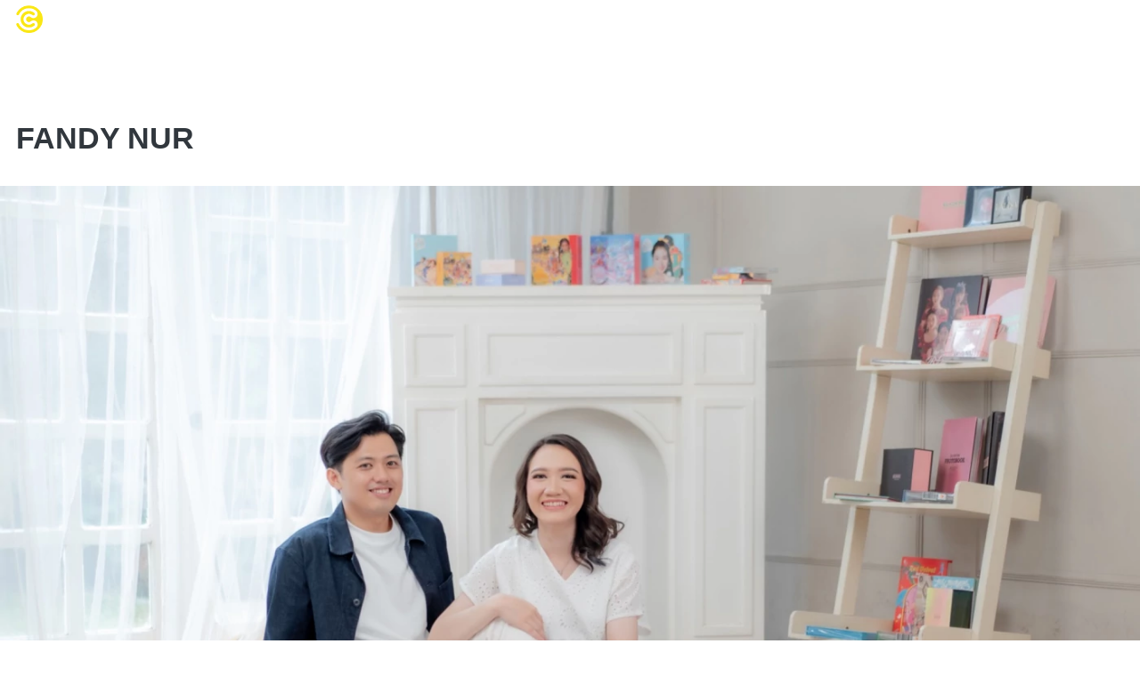

--- FILE ---
content_type: text/html; charset=utf-8
request_url: https://clay.co.id/blog/fandy-nur
body_size: 23644
content:
<!DOCTYPE html><html dir="ltr" lang="id"><head prefix="og: http://ogp.me/ns# fb: http://ogp.me/ns/fb# product: http://ogp.me/ns/product#"><meta charset=utf-8><meta property="og:locale" content="id_ID"><meta content='width=device-width,initial-scale=1.0,shrink-to-fit=no' name='viewport'/><noscript><style>.lazyimg{opacity:1 !important}</style></noscript><script>window.IMAGE_CDN_DOMAIN="berducdn.com";window.PNG_IMAGE_CDN_DOMAIN="berducdn.com";</script><script>
!function(f){if(f.fbq)return;n=f.fbq=function(){n.callMethod?n.callMethod.apply(n,arguments):n.queue.push(arguments)};n.queue=[];if(!f._fbq)f._fbq=n;n.push=n;n.loaded=!0;n.version='2.0'}(window);fbq.disablePushState=true;window.fbAutoPageView=0;fbq('set','autoConfig',false,'597354732187238');fbq('init','597354732187238');fbq('set','autoConfig',false,'1382412982289000');fbq('addPixelId','1382412982289000');fbq('set','autoConfig',false,'4078874679003468');fbq('addPixelId','4078874679003468');fbq('set','autoConfig',false,'1160731174882166');fbq('addPixelId','1160731174882166');window.bfbnc=1;;window._fbids="597354732187238,1382412982289000,4078874679003468,1160731174882166"</script><script async src='//connect.facebook.net/en_US/fbevents.js'></script><link href="https://clay.co.id/blog/fandy-nur" rel="canonical"/><meta property="og:url" content="https://clay.co.id/blog/fandy-nur"/><meta property="twitter:url" content="https://clay.co.id/blog/fandy-nur"/><script type="application/ld+json">{"@type":"NewsArticle","mainEntityOfPage":{"@type":"WebPage","@id":"https://clay.co.id/blog/fandy-nur"},"headline":"FANDY NUR","image":{"@type":"ImageObject","width":1200,"height":799,"url":"https://berducdn.com/img/1200/bw5d48ohbw5h847lt_3/h3vpMSBoZiMOfg2h3tcmtWJdJWZwIITCuZcjSjWpjZQ.jpg"},"datePublished":"2022-10-30T04:31:02.022Z","dateModified":"2022-10-30T04:31:13.549Z","publisher":{"@type":"Organization","name":"CLAY GROUP","url":"https://clay.co.id","logo":{"@type":"ImageObject","width":100,"height":104,"url":"https://berducdn.com/img/100/bw5d48ohbw5h847lt_3/C7rYr9V0fh9wH0V9C7BO7pyHrpXFq3kR2JxUxvzlJMg.png"},"sameAs":[]},"description":".  .  .  .  .  .","author":{"@type":"Person","name":"infoclayphoto"},"@context":"http://schema.org"}</script><meta property="og:type" content="article"><meta property="twitter:card" content="summary_large_image"><meta name="google" content="notranslate"/><meta name="mobile-web-app-capable" content="yes"><meta name="apple-mobile-web-app-capable" content="yes"/><meta name="mobile-web-app-title" content="clay.co.id"/><meta name="apple-mobile-web-app-title" content="clay.co.id"/><title>FANDY NUR</title><meta property="og:title" content="FANDY NUR"><meta property="twitter:title" content="FANDY NUR"><meta name="description" content=".  .  .  .  .  ."/><meta property="og:description" content=".  .  .  .  .  ."/><meta property="twitter:description" content=".  .  .  .  .  ."/><link rel="icon" href="data:,"><meta property="og:image" content="https://berducdn.com/img/1200/bw5d48ohbw5h847lt_3/h3vpMSBoZiMOfg2h3tcmtWJdJWZwIITCuZcjSjWpjZQ.jpg"/><meta property="twitter:image" content="https://berducdn.com/img/1200/bw5d48ohbw5h847lt_3/h3vpMSBoZiMOfg2h3tcmtWJdJWZwIITCuZcjSjWpjZQ.jpg"/><meta property="og:image:height" content="799"/><meta property="og:image:width" content="1200"/><script>var _m;window.onerror=function(m,u,l,c,e){if(!u||_m===m)return;_m=m;var xhr=new XMLHttpRequest();xhr.open('POST','//e.brdu.pw/_/error',true);xhr.send(JSON.stringify({m:m,u:u,l:l,c:c,t:e && e.message,s:e && e.stack,r:document.referrer}));return false}</script>
<script>var PHONE_COUNTRY_CODE='62'</script><script>var DEFAULT_CURRENCY="IDR"</script><script>var START_TIME=Date.now();var _lwp=[];window.bdjp=_wpjp;function _wpjp(t,r,i){window.bdjp===_wpjp&&_lwp.push([t,r,i])}</script>
<script>var initialStore=JSON.parse("[{\"query\":{\"children\":[{\"fieldName\":\"id\",\"kind\":\"Field\",\"metadata\":{\"isGenerated\":true,\"isRequisite\":true},\"type\":\"ID\"},{\"children\":[{\"children\":[{\"fieldName\":\"id\",\"kind\":\"Field\",\"metadata\":{\"isRequisite\":true},\"type\":\"ID\"}],\"fieldName\":\"customer\",\"kind\":\"Field\",\"metadata\":{\"canHaveSubselections\":true,\"inferredRootCallName\":\"node\",\"inferredPrimaryKey\":\"id\"},\"type\":\"CustomerMe\"},{\"fieldName\":\"id\",\"kind\":\"Field\",\"metadata\":{\"isGenerated\":true,\"isRequisite\":true},\"type\":\"ID\"}],\"id\":\"8eV::client\",\"kind\":\"Fragment\",\"metadata\":{\"plural\":false},\"name\":\"CustomURL_SessionRelayQL\",\"type\":\"Session\"}],\"fieldName\":\"session\",\"isDeferred\":false,\"kind\":\"Query\",\"metadata\":{},\"name\":\"SessionRoute\",\"type\":\"Session\"},\"result\":{\"session\":{\"id\":\"$session\",\"customer\":null}}},{\"query\":{\"children\":[{\"fieldName\":\"id\",\"kind\":\"Field\",\"metadata\":{\"isGenerated\":true,\"isRequisite\":true},\"type\":\"ID\"},{\"children\":[{\"fieldName\":\"id\",\"kind\":\"Field\",\"metadata\":{\"isRequisite\":true},\"type\":\"ID\"},{\"fieldName\":\"mainDomain\",\"kind\":\"Field\",\"metadata\":{},\"type\":\"MustString\"},{\"fieldName\":\"layoutSettings\",\"kind\":\"Field\",\"metadata\":{},\"type\":\"JSON\"},{\"alias\":\"page\",\"calls\":[{\"kind\":\"Call\",\"name\":\"url\",\"metadata\":{\"type\":null},\"value\":{\"kind\":\"CallValue\",\"callValue\":\"/blog/fandy-nur\"}}],\"children\":[{\"fieldName\":\"id\",\"kind\":\"Field\",\"metadata\":{\"isRequisite\":true},\"type\":\"ID\"},{\"fieldName\":\"lastUpdate\",\"kind\":\"Field\",\"metadata\":{},\"type\":\"Float\"},{\"fieldName\":\"url\",\"kind\":\"Field\",\"metadata\":{},\"type\":\"String\"},{\"fieldName\":\"name\",\"kind\":\"Field\",\"metadata\":{},\"type\":\"MustString\"},{\"fieldName\":\"data\",\"kind\":\"Field\",\"metadata\":{},\"type\":\"JSON\"}],\"fieldName\":\"customUrlPageOpt\",\"kind\":\"Field\",\"metadata\":{\"canHaveSubselections\":true,\"inferredRootCallName\":\"node\",\"inferredPrimaryKey\":\"id\"},\"type\":\"CustomPage\"},{\"alias\":\"footer\",\"calls\":[{\"kind\":\"Call\",\"name\":\"id\",\"metadata\":{\"type\":null},\"value\":{\"kind\":\"CallValue\",\"callValue\":\"footer\"}}],\"children\":[{\"fieldName\":\"id\",\"kind\":\"Field\",\"metadata\":{\"isRequisite\":true},\"type\":\"ID\"},{\"fieldName\":\"lastUpdate\",\"kind\":\"Field\",\"metadata\":{},\"type\":\"Float\"},{\"fieldName\":\"data\",\"kind\":\"Field\",\"metadata\":{},\"type\":\"JSON\"}],\"fieldName\":\"layout\",\"kind\":\"Field\",\"metadata\":{\"canHaveSubselections\":true},\"type\":\"Layout\"},{\"alias\":\"navigation\",\"calls\":[{\"kind\":\"Call\",\"name\":\"id\",\"metadata\":{\"type\":null},\"value\":{\"kind\":\"CallValue\",\"callValue\":\"navigation\"}}],\"children\":[{\"fieldName\":\"id\",\"kind\":\"Field\",\"metadata\":{\"isRequisite\":true},\"type\":\"ID\"},{\"fieldName\":\"lastUpdate\",\"kind\":\"Field\",\"metadata\":{},\"type\":\"Float\"},{\"fieldName\":\"data\",\"kind\":\"Field\",\"metadata\":{},\"type\":\"JSON\"}],\"fieldName\":\"layout\",\"kind\":\"Field\",\"metadata\":{\"canHaveSubselections\":true},\"type\":\"Layout\"}],\"id\":\"8eW::client\",\"kind\":\"Fragment\",\"metadata\":{\"plural\":false},\"name\":\"CustomURL_CampRelayQL\",\"type\":\"Camp\"}],\"fieldName\":\"camp\",\"isDeferred\":false,\"kind\":\"Query\",\"metadata\":{},\"name\":\"CampRoute\",\"type\":\"Camp\"},\"result\":{\"camp\":{\"id\":\"bw5d48ohbw5h847lt_3\",\"mainDomain\":\"clay.co.id\",\"layoutSettings\":{\"favicon\":null,\"maxWidth\":1280,\"baseFontFace\":null,\"backgroundColor\":\"#ffffff\"},\"_customUrlPageOpt4nOmJq\":null,\"_layout2bLhbd\":{\"id\":\"+D-footer\",\"lastUpdate\":1767786243122,\"data\":{\"theme\":\"light\",\"colors\":{\"item\":\"#616161\",\"line\":\"rgba(255,255,255,0)\",\"title\":\"#000000\",\"border\":\"#ffffff\",\"background\":\"rgba(255,255,255,0)\"},\"design\":\"basic\",\"maxWidth\":-1,\"copyrightContent\":{\"content\":\"2025 | CLAY GROUP\",\"fontFace\":\"fdn://bw5d48ohbw5h847lt_3/hkMnlB700BLkgsyjhkVXjQi4hKgzobiQyGKNzvQZTN1Hw.ttf\",\"fontSize\":\"smaller\",\"textColor\":\"#616161\",\"horizontalPosition\":\"right\"},\"useCustomCopyright\":true}},\"_layout2Ppcen\":{\"id\":\"+D-navigation\",\"lastUpdate\":1767786243122,\"data\":{\"logo\":{\"type\":\"image\",\"source\":\"cdn://img/_/bw5d48ohbw5h847lt_3/C7rYr9V0fh9wH0V9C7BO7pyHrpXFq3kR2JxUxvzlJMg.png#dc=fce414&w=500&h=521&a=1\"},\"theme\":\"basic\",\"colors\":{\"text\":\"#ffffff\",\"frame\":\"#EEEEEE\",\"textHover\":\"#455A64\",\"background\":\"rgba(255,255,255,0)\"},\"design\":\"static\",\"height\":52,\"shadow\":0,\"fontFace\":\"fdn://bw5d48ohbw5h847lt_3/hkQj9kgQz2hgi8xhkVXIQgqJPjbtNQ6pvwKAroRbqw.ttf\",\"frameTop\":20,\"maxWidth\":-1,\"position\":\"floating\",\"sections\":[{\"type\":\"nav.separator\"},{\"ID\":\"1713771560543_1967\",\"link\":{\"route\":\"page\",\"fireEvent\":\"none\",\"routeType\":1,\"routeObjectID\":\"L-ZigGVm\"},\"text\":\"WEDDING ARCHIEVES\",\"type\":\"nav.link\",\"color\":\"#2196F3\",\"showWhen\":\"always\",\"displayType\":\"link\"},{\"ID\":\"1713771784726\",\"link\":{\"route\":\"page\",\"fireEvent\":\"none\",\"routeType\":1,\"routeObjectID\":\"L-ZAEhgv\"},\"text\":\"PREWEDDING ARCHIEVES\",\"type\":\"nav.link\",\"color\":\"#2196F3\",\"showWhen\":\"always\",\"displayType\":\"link\"},{\"ID\":\"1713772052869\",\"link\":{\"route\":\"page\",\"fireEvent\":\"none\",\"routeType\":1,\"routeObjectID\":\"L-ZhqNR9\"},\"text\":\"WEDDING FILM\",\"type\":\"nav.link\",\"color\":\"#2196F3\",\"showWhen\":\"always\",\"displayType\":\"link\"},{\"ID\":\"1713772103138\",\"link\":{\"route\":\"page\",\"fireEvent\":\"none\",\"routeType\":1,\"routeObjectID\":\"L-Z1REbbo\"},\"text\":\"PREWEDDING FILM\",\"type\":\"nav.link\",\"color\":\"#2196F3\",\"showWhen\":\"always\",\"displayType\":\"link\"},{\"ID\":\"1713772130511\",\"link\":{\"route\":\"page\",\"fireEvent\":\"none\",\"routeType\":1,\"routeObjectID\":\"L-ZxhlgJ\"},\"text\":\"BEHIND THE CLAY\",\"type\":\"nav.link\",\"color\":\"#2196F3\",\"showWhen\":\"always\",\"displayType\":\"link\"},{\"ID\":\"1713772212614\",\"link\":{\"route\":\"page\",\"fireEvent\":\"none\",\"routeType\":1,\"routeTarget\":0,\"routeObjectID\":\"L-1v8nNp\"},\"text\":\"CONNECT\",\"type\":\"nav.link\",\"color\":\"#2196F3\",\"showWhen\":\"always\",\"displayType\":\"link\"}],\"frameLeft\":60,\"logoWidth\":30,\"separator\":true,\"frameWidth\":80,\"mobileLogo\":{\"type\":\"image\",\"source\":\"cdn://img/_/bw5d48ohbw5h847lt_3/C7rYr9V0fh9wH0V9C7BO7pyHrpXFq3kR2JxUxvzlJMg.png#dc=fce414&w=500&h=521&a=1\"},\"mobileIcons\":{\"menu\":{\"type\":\"inlineSvg\",\"source\":{\"child\":\"\x3cpath d=\\\"M256 192c-35.292 0-64 28.708-64 64s28.708 64 64 64 64-28.708 64-64-28.708-64-64-64zm0 106.667c-23.521 0-42.667-19.135-42.667-42.667s19.146-42.667 42.667-42.667 42.667 19.135 42.667 42.667-19.146 42.667-42.667 42.667zM256 384c-35.292 0-64 28.708-64 64s28.708 64 64 64 64-28.708 64-64-28.708-64-64-64zm0 106.667c-23.521 0-42.667-19.135-42.667-42.667s19.146-42.667 42.667-42.667 42.667 19.135 42.667 42.667-19.146 42.667-42.667 42.667zM256 128c35.292 0 64-28.708 64-64S291.292 0 256 0s-64 28.708-64 64 28.708 64 64 64zm0-106.667c23.521 0 42.667 19.135 42.667 42.667S279.521 106.667 256 106.667 213.333 87.531 213.333 64 232.479 21.333 256 21.333z\\\"/\x3e\",\"viewbox\":\"0 0 512 512\"}}},\"mobileColors\":{\"line\":\"rgba(0,0,0,0.21)\",\"text\":\"#000000\",\"menuIcon\":\"rgb(135,135,135)\",\"background\":\"rgba(255,255,255,0.59)\",\"shoppingCartIcon\":\"#F44336\"},\"backgroundBlur\":0,\"mobileFontFace\":\"fdn://bw5d48ohbw5h847lt_3/hkMnlB700BLkgsyjhkVXjQi4hKgzobiQyGKNzvQZTN1Hw.ttf\",\"containerRadius\":40,\"makeAllTextCapital\":false}}}}},{\"query\":{\"children\":[{\"fieldName\":\"id\",\"kind\":\"Field\",\"metadata\":{\"isGenerated\":true,\"isRequisite\":true},\"type\":\"ID\"},{\"children\":[{\"fieldName\":\"id\",\"kind\":\"Field\",\"metadata\":{\"isRequisite\":true},\"type\":\"ID\"},{\"fieldName\":\"name\",\"kind\":\"Field\",\"metadata\":{},\"type\":\"MustString\"},{\"alias\":\"page\",\"calls\":[{\"kind\":\"Call\",\"name\":\"id\",\"metadata\":{\"type\":null},\"value\":{\"kind\":\"CallValue\",\"callValue\":\"blog.post.detail\"}}],\"children\":[{\"fieldName\":\"id\",\"kind\":\"Field\",\"metadata\":{\"isRequisite\":true},\"type\":\"ID\"},{\"fieldName\":\"lastUpdate\",\"kind\":\"Field\",\"metadata\":{},\"type\":\"Float\"},{\"fieldName\":\"data\",\"kind\":\"Field\",\"metadata\":{},\"type\":\"JSON\"}],\"fieldName\":\"layout\",\"kind\":\"Field\",\"metadata\":{\"canHaveSubselections\":true},\"type\":\"Layout\"}],\"id\":\"8eY::client\",\"kind\":\"Fragment\",\"metadata\":{\"plural\":false},\"name\":\"RenderPage_CampRelayQL\",\"type\":\"Camp\"}],\"fieldName\":\"camp\",\"isDeferred\":false,\"kind\":\"Query\",\"metadata\":{},\"name\":\"RenderPage\",\"type\":\"Camp\"},\"result\":{\"camp\":{\"id\":\"bw5d48ohbw5h847lt_3\",\"name\":\"CLAY GROUP\",\"_layout1lZSl6\":{\"id\":\"+D-blog.post.detail\",\"lastUpdate\":1689682007292,\"data\":{\"maxWidth\":1280,\"sections\":[{\"ID\":\"1660815731415_2462\",\"type\":\"space\",\"design\":\"basic\",\"height\":120},{\"ID\":\"i71023168\",\"type\":\"blog.post.content\",\"social\":{\"sections\":[{\"ID\":\"i71023164\",\"media\":\"facebook\"},{\"ID\":\"i71023165\",\"media\":\"twitter\"},{\"ID\":\"i71023166\",\"media\":\"googlePlus\"},{\"ID\":\"i71023167\",\"media\":\"linkedin\"}]},\"titleFontFace\":\"default\",\"contentFontFace\":\"default\",\"showPublishDate\":0,\"tableOfContents\":0}]}}}}},{\"query\":{\"children\":[{\"fieldName\":\"id\",\"kind\":\"Field\",\"metadata\":{\"isGenerated\":true,\"isRequisite\":true},\"type\":\"ID\"},{\"children\":[{\"alias\":\"page\",\"calls\":[{\"kind\":\"Call\",\"name\":\"id\",\"metadata\":{\"type\":null},\"value\":{\"kind\":\"CallValue\",\"callValue\":\"L-ZAEhgv\"}}],\"children\":[{\"fieldName\":\"url\",\"kind\":\"Field\",\"metadata\":{},\"type\":\"String\"},{\"fieldName\":\"id\",\"kind\":\"Field\",\"metadata\":{\"isGenerated\":true,\"isRequisite\":true},\"type\":\"ID\"}],\"fieldName\":\"pageOpt\",\"kind\":\"Field\",\"metadata\":{\"canHaveSubselections\":true,\"inferredRootCallName\":\"node\",\"inferredPrimaryKey\":\"id\"},\"type\":\"CustomPage\"},{\"fieldName\":\"id\",\"kind\":\"Field\",\"metadata\":{\"isGenerated\":true,\"isRequisite\":true},\"type\":\"ID\"}],\"id\":\"8f7::client\",\"kind\":\"Fragment\",\"metadata\":{\"plural\":false},\"name\":\"SmartLink_CampRelayQL\",\"type\":\"Camp\"}],\"fieldName\":\"camp\",\"isDeferred\":false,\"kind\":\"Query\",\"metadata\":{},\"name\":\"CampRoute\",\"type\":\"Camp\"},\"result\":{\"camp\":{\"id\":\"bw5d48ohbw5h847lt_3\",\"_pageOpt1Eu9ng\":{\"url\":\"/preweddingphoto\",\"id\":\"L-ZAEhgv\"}}}},{\"query\":{\"children\":[{\"fieldName\":\"id\",\"kind\":\"Field\",\"metadata\":{\"isGenerated\":true,\"isRequisite\":true},\"type\":\"ID\"},{\"children\":[{\"alias\":\"page\",\"calls\":[{\"kind\":\"Call\",\"name\":\"id\",\"metadata\":{\"type\":null},\"value\":{\"kind\":\"CallValue\",\"callValue\":\"L-ZhqNR9\"}}],\"children\":[{\"fieldName\":\"url\",\"kind\":\"Field\",\"metadata\":{},\"type\":\"String\"},{\"fieldName\":\"id\",\"kind\":\"Field\",\"metadata\":{\"isGenerated\":true,\"isRequisite\":true},\"type\":\"ID\"}],\"fieldName\":\"pageOpt\",\"kind\":\"Field\",\"metadata\":{\"canHaveSubselections\":true,\"inferredRootCallName\":\"node\",\"inferredPrimaryKey\":\"id\"},\"type\":\"CustomPage\"},{\"fieldName\":\"id\",\"kind\":\"Field\",\"metadata\":{\"isGenerated\":true,\"isRequisite\":true},\"type\":\"ID\"}],\"id\":\"8f8::client\",\"kind\":\"Fragment\",\"metadata\":{\"plural\":false},\"name\":\"SmartLink_CampRelayQL\",\"type\":\"Camp\"}],\"fieldName\":\"camp\",\"isDeferred\":false,\"kind\":\"Query\",\"metadata\":{},\"name\":\"CampRoute\",\"type\":\"Camp\"},\"result\":{\"camp\":{\"id\":\"bw5d48ohbw5h847lt_3\",\"_pageOpt4EN7pX\":{\"url\":\"/weddingfilm\",\"id\":\"L-ZhqNR9\"}}}},{\"query\":{\"children\":[{\"fieldName\":\"id\",\"kind\":\"Field\",\"metadata\":{\"isGenerated\":true,\"isRequisite\":true},\"type\":\"ID\"},{\"children\":[{\"alias\":\"page\",\"calls\":[{\"kind\":\"Call\",\"name\":\"id\",\"metadata\":{\"type\":null},\"value\":{\"kind\":\"CallValue\",\"callValue\":\"L-ZigGVm\"}}],\"children\":[{\"fieldName\":\"url\",\"kind\":\"Field\",\"metadata\":{},\"type\":\"String\"},{\"fieldName\":\"id\",\"kind\":\"Field\",\"metadata\":{\"isGenerated\":true,\"isRequisite\":true},\"type\":\"ID\"}],\"fieldName\":\"pageOpt\",\"kind\":\"Field\",\"metadata\":{\"canHaveSubselections\":true,\"inferredRootCallName\":\"node\",\"inferredPrimaryKey\":\"id\"},\"type\":\"CustomPage\"},{\"fieldName\":\"id\",\"kind\":\"Field\",\"metadata\":{\"isGenerated\":true,\"isRequisite\":true},\"type\":\"ID\"}],\"id\":\"8f9::client\",\"kind\":\"Fragment\",\"metadata\":{\"plural\":false},\"name\":\"SmartLink_CampRelayQL\",\"type\":\"Camp\"}],\"fieldName\":\"camp\",\"isDeferred\":false,\"kind\":\"Query\",\"metadata\":{},\"name\":\"CampRoute\",\"type\":\"Camp\"},\"result\":{\"camp\":{\"id\":\"bw5d48ohbw5h847lt_3\",\"_pageOpt2jzAsI\":{\"url\":\"/weddingphoto\",\"id\":\"L-ZigGVm\"}}}},{\"query\":{\"children\":[{\"fieldName\":\"id\",\"kind\":\"Field\",\"metadata\":{\"isGenerated\":true,\"isRequisite\":true},\"type\":\"ID\"},{\"children\":[{\"alias\":\"page\",\"calls\":[{\"kind\":\"Call\",\"name\":\"id\",\"metadata\":{\"type\":null},\"value\":{\"kind\":\"CallValue\",\"callValue\":\"L-Z1REbbo\"}}],\"children\":[{\"fieldName\":\"url\",\"kind\":\"Field\",\"metadata\":{},\"type\":\"String\"},{\"fieldName\":\"id\",\"kind\":\"Field\",\"metadata\":{\"isGenerated\":true,\"isRequisite\":true},\"type\":\"ID\"}],\"fieldName\":\"pageOpt\",\"kind\":\"Field\",\"metadata\":{\"canHaveSubselections\":true,\"inferredRootCallName\":\"node\",\"inferredPrimaryKey\":\"id\"},\"type\":\"CustomPage\"},{\"fieldName\":\"id\",\"kind\":\"Field\",\"metadata\":{\"isGenerated\":true,\"isRequisite\":true},\"type\":\"ID\"}],\"id\":\"8fa::client\",\"kind\":\"Fragment\",\"metadata\":{\"plural\":false},\"name\":\"SmartLink_CampRelayQL\",\"type\":\"Camp\"}],\"fieldName\":\"camp\",\"isDeferred\":false,\"kind\":\"Query\",\"metadata\":{},\"name\":\"CampRoute\",\"type\":\"Camp\"},\"result\":{\"camp\":{\"id\":\"bw5d48ohbw5h847lt_3\",\"_pageOptywFbS\":{\"url\":\"/preweddingfilm\",\"id\":\"L-Z1REbbo\"}}}},{\"query\":{\"children\":[{\"fieldName\":\"id\",\"kind\":\"Field\",\"metadata\":{\"isGenerated\":true,\"isRequisite\":true},\"type\":\"ID\"},{\"children\":[{\"alias\":\"page\",\"calls\":[{\"kind\":\"Call\",\"name\":\"id\",\"metadata\":{\"type\":null},\"value\":{\"kind\":\"CallValue\",\"callValue\":\"L-ZxhlgJ\"}}],\"children\":[{\"fieldName\":\"url\",\"kind\":\"Field\",\"metadata\":{},\"type\":\"String\"},{\"fieldName\":\"id\",\"kind\":\"Field\",\"metadata\":{\"isGenerated\":true,\"isRequisite\":true},\"type\":\"ID\"}],\"fieldName\":\"pageOpt\",\"kind\":\"Field\",\"metadata\":{\"canHaveSubselections\":true,\"inferredRootCallName\":\"node\",\"inferredPrimaryKey\":\"id\"},\"type\":\"CustomPage\"},{\"fieldName\":\"id\",\"kind\":\"Field\",\"metadata\":{\"isGenerated\":true,\"isRequisite\":true},\"type\":\"ID\"}],\"id\":\"8fb::client\",\"kind\":\"Fragment\",\"metadata\":{\"plural\":false},\"name\":\"SmartLink_CampRelayQL\",\"type\":\"Camp\"}],\"fieldName\":\"camp\",\"isDeferred\":false,\"kind\":\"Query\",\"metadata\":{},\"name\":\"CampRoute\",\"type\":\"Camp\"},\"result\":{\"camp\":{\"id\":\"bw5d48ohbw5h847lt_3\",\"_pageOpt3sy2ZM\":{\"url\":\"/team\",\"id\":\"L-ZxhlgJ\"}}}},{\"query\":{\"children\":[{\"fieldName\":\"id\",\"kind\":\"Field\",\"metadata\":{\"isGenerated\":true,\"isRequisite\":true},\"type\":\"ID\"},{\"children\":[{\"alias\":\"page\",\"calls\":[{\"kind\":\"Call\",\"name\":\"id\",\"metadata\":{\"type\":null},\"value\":{\"kind\":\"CallValue\",\"callValue\":\"L-1v8nNp\"}}],\"children\":[{\"fieldName\":\"url\",\"kind\":\"Field\",\"metadata\":{},\"type\":\"String\"},{\"fieldName\":\"id\",\"kind\":\"Field\",\"metadata\":{\"isGenerated\":true,\"isRequisite\":true},\"type\":\"ID\"}],\"fieldName\":\"pageOpt\",\"kind\":\"Field\",\"metadata\":{\"canHaveSubselections\":true,\"inferredRootCallName\":\"node\",\"inferredPrimaryKey\":\"id\"},\"type\":\"CustomPage\"},{\"fieldName\":\"id\",\"kind\":\"Field\",\"metadata\":{\"isGenerated\":true,\"isRequisite\":true},\"type\":\"ID\"}],\"id\":\"8fc::client\",\"kind\":\"Fragment\",\"metadata\":{\"plural\":false},\"name\":\"SmartLink_CampRelayQL\",\"type\":\"Camp\"}],\"fieldName\":\"camp\",\"isDeferred\":false,\"kind\":\"Query\",\"metadata\":{},\"name\":\"CampRoute\",\"type\":\"Camp\"},\"result\":{\"camp\":{\"id\":\"bw5d48ohbw5h847lt_3\",\"_pageOpt2CNLld\":{\"url\":\"/inquire\",\"id\":\"L-1v8nNp\"}}}},{\"query\":{\"children\":[{\"fieldName\":\"id\",\"kind\":\"Field\",\"metadata\":{\"isGenerated\":true,\"isRequisite\":true},\"type\":\"ID\"},{\"children\":[{\"fieldName\":\"createdAt\",\"kind\":\"Field\",\"metadata\":{},\"type\":\"Float\"},{\"alias\":\"noRootLogo\",\"calls\":[{\"kind\":\"Call\",\"name\":\"key\",\"metadata\":{\"type\":null},\"value\":{\"kind\":\"CallValue\",\"callValue\":\"layout.noRootLogo\"}},{\"kind\":\"Call\",\"name\":\"context\",\"metadata\":{\"type\":null},\"value\":{\"kind\":\"CallValue\",\"callValue\":\"plan\"}}],\"fieldName\":\"flag\",\"kind\":\"Field\",\"metadata\":{},\"type\":\"Int\"},{\"alias\":\"forceNoRootLogo\",\"calls\":[{\"kind\":\"Call\",\"name\":\"key\",\"metadata\":{\"type\":null},\"value\":{\"kind\":\"CallValue\",\"callValue\":\"layout.forceNoRootLogo\"}}],\"fieldName\":\"flag\",\"kind\":\"Field\",\"metadata\":{},\"type\":\"Int\"},{\"fieldName\":\"id\",\"kind\":\"Field\",\"metadata\":{\"isGenerated\":true,\"isRequisite\":true},\"type\":\"ID\"}],\"id\":\"8fd::client\",\"kind\":\"Fragment\",\"metadata\":{\"plural\":false},\"name\":\"Footer_CampRelayQL\",\"type\":\"Camp\"}],\"fieldName\":\"camp\",\"isDeferred\":false,\"kind\":\"Query\",\"metadata\":{},\"name\":\"CampRoute\",\"type\":\"Camp\"},\"result\":{\"camp\":{\"id\":\"bw5d48ohbw5h847lt_3\",\"createdAt\":1659236845664,\"_flag2ZS3GU\":1,\"_flag4Byc1O\":0}}},{\"query\":{\"children\":[{\"fieldName\":\"id\",\"kind\":\"Field\",\"metadata\":{\"isGenerated\":true,\"isRequisite\":true},\"type\":\"ID\"},{\"children\":[{\"alias\":\"blogPost\",\"calls\":[{\"kind\":\"Call\",\"name\":\"slug\",\"metadata\":{\"type\":null},\"value\":{\"kind\":\"CallValue\",\"callValue\":\"fandy-nur\"}},{\"kind\":\"Call\",\"name\":\"viewer\",\"metadata\":{\"type\":\"ViewerLevelEnum\"},\"value\":null}],\"children\":[{\"fieldName\":\"id\",\"kind\":\"Field\",\"metadata\":{\"isRequisite\":true},\"type\":\"ID\"},{\"fieldName\":\"title\",\"kind\":\"Field\",\"metadata\":{},\"type\":\"MustString\"},{\"fieldName\":\"createdAt\",\"kind\":\"Field\",\"metadata\":{},\"type\":\"Float\"},{\"fieldName\":\"publishTime\",\"kind\":\"Field\",\"metadata\":{},\"type\":\"Float\"},{\"fieldName\":\"lastUpdate\",\"kind\":\"Field\",\"metadata\":{},\"type\":\"Float\"},{\"fieldName\":\"content\",\"kind\":\"Field\",\"metadata\":{},\"type\":\"JSON\"},{\"fieldName\":\"featuredImage\",\"kind\":\"Field\",\"metadata\":{},\"type\":\"String\"},{\"fieldName\":\"seoIndex\",\"kind\":\"Field\",\"metadata\":{},\"type\":\"Boolean\"},{\"fieldName\":\"seoTitle\",\"kind\":\"Field\",\"metadata\":{},\"type\":\"String\"},{\"fieldName\":\"seoDescription\",\"kind\":\"Field\",\"metadata\":{},\"type\":\"String\"},{\"children\":[{\"fieldName\":\"name\",\"kind\":\"Field\",\"metadata\":{},\"type\":\"MustString\"},{\"fieldName\":\"id\",\"kind\":\"Field\",\"metadata\":{\"isGenerated\":true,\"isRequisite\":true},\"type\":\"ID\"}],\"fieldName\":\"author\",\"kind\":\"Field\",\"metadata\":{\"canHaveSubselections\":true,\"inferredRootCallName\":\"node\",\"inferredPrimaryKey\":\"id\"},\"type\":\"Staff\"}],\"fieldName\":\"blogPostBySlug\",\"kind\":\"Field\",\"metadata\":{\"canHaveSubselections\":true,\"inferredRootCallName\":\"node\",\"inferredPrimaryKey\":\"id\"},\"type\":\"BlogPost\"},{\"fieldName\":\"id\",\"kind\":\"Field\",\"metadata\":{\"isGenerated\":true,\"isRequisite\":true},\"type\":\"ID\"}],\"id\":\"8fe::client\",\"kind\":\"Fragment\",\"metadata\":{\"plural\":false},\"name\":\"BlogPostContent_CampRelayQL\",\"type\":\"Camp\"}],\"fieldName\":\"camp\",\"isDeferred\":false,\"kind\":\"Query\",\"metadata\":{},\"name\":\"SlugRoute\",\"type\":\"Camp\"},\"result\":{\"camp\":{\"id\":\"bw5d48ohbw5h847lt_3\",\"_blogPostBySlug43AFul\":{\"id\":\"A-GUuwb\",\"title\":\"FANDY NUR\",\"createdAt\":1667104262431,\"publishTime\":1667104262022,\"lastUpdate\":1667104273549,\"content\":{\"blocks\":[{\"text\":\"\"},{\"text\":\" \",\"type\":\"atomic\",\"entityRanges\":[{\"key\":0,\"length\":1,\"offset\":0}]},{\"text\":\"\"},{\"text\":\" \",\"type\":\"atomic\",\"entityRanges\":[{\"key\":1,\"length\":1,\"offset\":0}]},{\"text\":\"\"},{\"text\":\" \",\"type\":\"atomic\",\"entityRanges\":[{\"key\":2,\"length\":1,\"offset\":0}]},{\"text\":\"\"},{\"text\":\" \",\"type\":\"atomic\",\"entityRanges\":[{\"key\":3,\"length\":1,\"offset\":0}]},{\"text\":\"\"},{\"text\":\" \",\"type\":\"atomic\",\"entityRanges\":[{\"key\":4,\"length\":1,\"offset\":0}]},{\"text\":\"\"},{\"text\":\" \",\"type\":\"atomic\",\"entityRanges\":[{\"key\":5,\"length\":1,\"offset\":0}]},{\"text\":\"\"},{\"text\":\" \",\"type\":\"atomic\",\"entityRanges\":[{\"key\":6,\"length\":1,\"offset\":0}]},{\"text\":\"\"}],\"version\":\"1\",\"entityMap\":{\"0\":{\"data\":{\"source\":\"cdn://img/_/bw5d48ohbw5h847lt_3/h3vpQcqMNYFNLRXh3tcr9IIGq22SIR4mrEo2L1XiRQ.jpg#dc=cac6c6&w=1400&h=2099\",\"maxSize\":{\"width\":1400,\"height\":2099}},\"type\":\"IMAGE\",\"mutability\":\"IMMUTABLE\"},\"1\":{\"data\":{\"source\":\"cdn://img/_/bw5d48ohbw5h847lt_3/h3vpVd5fJkMoLDdh3tcB8bjAUdh0PBRUO8WodqC6c2Qw.jpg#dc=b4aaa7&w=2000&h=1333\",\"maxSize\":{\"width\":2000,\"height\":1333}},\"type\":\"IMAGE\",\"mutability\":\"IMMUTABLE\"},\"2\":{\"data\":{\"source\":\"cdn://img/_/bw5d48ohbw5h847lt_3/h3vpE6ajTjndHXqh3tcBmCJzqfUh42Rd6sM6BkROFMg.jpg#dc=b8b3b1&w=1400&h=2099\",\"maxSize\":{\"width\":1400,\"height\":2099}},\"type\":\"IMAGE\",\"mutability\":\"IMMUTABLE\"},\"3\":{\"data\":{\"source\":\"cdn://img/_/bw5d48ohbw5h847lt_3/h3vpVkP5HCOIhKHh3tcB46R3sgxQYsQF2roDO8h0rDg.jpg#dc=b5afad&w=2000&h=1333\",\"maxSize\":{\"width\":2000,\"height\":1333}},\"type\":\"IMAGE\",\"mutability\":\"IMMUTABLE\"},\"4\":{\"data\":{\"source\":\"cdn://img/_/bw5d48ohbw5h847lt_3/h3vpt1neX1MdfZhh3tcBpG8KZHCU2QyBH50iLV7qNQ.jpg#dc=b8babd&w=2000&h=1333\",\"maxSize\":{\"width\":2000,\"height\":1333}},\"type\":\"IMAGE\",\"mutability\":\"IMMUTABLE\"},\"5\":{\"data\":{\"source\":\"cdn://img/_/bw5d48ohbw5h847lt_3/h3vpVG27psqILOmh3tcBxJBGN4jWnRd6y8TlRxo5juw.jpg#dc=bdbfc1&w=1400&h=2099\",\"maxSize\":{\"width\":1400,\"height\":2099}},\"type\":\"IMAGE\",\"mutability\":\"IMMUTABLE\"},\"6\":{\"data\":{\"source\":\"cdn://img/_/bw5d48ohbw5h847lt_3/h3vpMSBoZiMOfg2h3tcBUPLMgaLwcDRaSFkuo6lWI6SQ.jpg#dc=bcbdc0&w=1400&h=2099\",\"maxSize\":{\"width\":1400,\"height\":2099}},\"type\":\"IMAGE\",\"mutability\":\"IMMUTABLE\"}}},\"featuredImage\":\"cdn://img/_/bw5d48ohbw5h847lt_3/h3vpMSBoZiMOfg2h3tcmtWJdJWZwIITCuZcjSjWpjZQ.jpg#dc=c9c6c4&w=2000&h=1333\",\"seoIndex\":true,\"seoTitle\":null,\"seoDescription\":null,\"author\":{\"name\":\"infoclayphoto\",\"id\":\"B-1VcYEM\"}}}}}]");var _cdnd="https://berducdn.com/5437/"</script>
<script>if(!window.Intl){var s=document.createElement('script');s.src='https://berducdn.com/polyfill/Intl-id.js';document.getElementsByTagName('head')[0].appendChild(s);}</script>
<script>!function(e,n){"object"==typeof exports&&"undefined"!=typeof module?n():"function"==typeof define&&define.amd?define(n):n()}(0,function(){function e(){}function n(e){if(!(this instanceof n))throw new TypeError("mustusenew");if("function"!=typeof e)throw new TypeError("nofn");this._state=0,this._handled=!1,this._value=undefined,this._deferreds=[],f(e,this)}function t(e,t){for(;3===e._state;)e=e._value;0!==e._state?(e._handled=!0,n._immediateFn(function(){var n=1===e._state?t.onFulfilled:t.onRejected;if(null!==n){var i;try{i=n(e._value)}catch(f){return void r(t.promise,f)}o(t.promise,i)}else(1===e._state?o:r)(t.promise,e._value)})):e._deferreds.push(t)}function o(e,t){try{if(t===e)throw new TypeError("resolveself.");if(t&&("object"==typeof t||"function"==typeof t)){var o=t.then;if(t instanceof n)return e._state=3,e._value=t,void i(e);if("function"==typeof o)return void f(function(e,n){return function(){e.apply(n,arguments)}}(o,t),e)}e._state=1,e._value=t,i(e)}catch(u){r(e,u)}}function r(e,n){e._state=2,e._value=n,i(e)}function i(e){2===e._state&&0===e._deferreds.length&&n._immediateFn(function(){e._handled||n._unhandledRejectionFn(e._value)});for(var o=0,r=e._deferreds.length;r>o;o++)t(e,e._deferreds[o]);e._deferreds=null}function f(e,n){var t=!1;try{e(function(e){t||(t=!0,o(n,e))},function(e){t||(t=!0,r(n,e))})}catch(i){if(t)return;t=!0,r(n,i)}}var u=function(e){var n=this.constructor;return this.then(function(t){return n.resolve(e()).then(function(){return t})},function(t){return n.resolve(e()).then(function(){return n.reject(t)})})},c=setTimeout;n.prototype["catch"]=function(e){return this.then(null,e)},n.prototype.then=function(n,o){var r=new this.constructor(e);return t(this,new function(e,n,t){this.onFulfilled="function"==typeof e?e:null,this.onRejected="function"==typeof n?n:null,this.promise=t}(n,o,r)),r},n.prototype["finally"]=u,n.all=function(e){return new n(function(n,t){function o(e,f){try{if(f&&("object"==typeof f||"function"==typeof f)){var u=f.then;if("function"==typeof u)return void u.call(f,function(n){o(e,n)},t)}r[e]=f,0==--i&&n(r)}catch(c){t(c)}}if(!e||"undefined"==typeof e.length)throw new TypeError("notarray");var r=Array.prototype.slice.call(e);if(0===r.length)return n([]);for(var i=r.length,f=0;r.length>f;f++)o(f,r[f])})},n.resolve=function(e){return e&&"object"==typeof e&&e.constructor===n?e:new n(function(n){n(e)})},n.reject=function(e){return new n(function(n,t){t(e)})},n.race=function(e){return new n(function(n,t){for(var o=0,r=e.length;r>o;o++)e[o].then(n,t)})},n._immediateFn="function"==typeof setImmediate&&function(e){setImmediate(e)}||function(e){c(e,0)},n._unhandledRejectionFn=function(e){void 0!==console&&console&&console.warn("Unhandled Promise:",e)};var l=window;l.Promise?l.Promise.prototype["finally"]||(l.Promise.prototype["finally"]=u):l.Promise=n});</script>
<script async crossorigin="anonymous" src="https://berducdn.com/5437/camp.js"></script><script async crossorigin="anonymous" src="https://berducdn.com/5437/0.js"></script>
<script async crossorigin="anonymous" src="https://berducdn.com/5437/16.js"></script>
<script async crossorigin="anonymous" src="https://berducdn.com/5437/66.js"></script>
<script async crossorigin="anonymous" src="https://berducdn.com/5437/21.js"></script>
<script async crossorigin="anonymous" src="https://berducdn.com/5437/34.js"></script>
<script>var ASSETS=[].slice.call(document.querySelectorAll('script')).filter(function(s){return~s.src.indexOf('https://berducdn.com/5437/')});var SCRIPTS_P=ASSETS.map(function(s){return new Promise(function(rs,rj){s.onload=rs;s.onerror=rj})});Promise.all(SCRIPTS_P).then(function(){var w=window.bdjp;w!==_wpjp&&_lwp.forEach(function(x){w(x[0],x[1],x[2])});}).catch(function(s){var u=s&&s.target&&s.target.src;document.getElementById('_iep').style.display='block';})</script><script>function _ap(s){var _=document,h=_.getElementsByTagName('head')[0],d=_.createElement('script');d.crossOrigin='anonymous';d.src=s;h.appendChild(d);return d}</script>
<script>var BACKUP_P=SCRIPTS_P.map(function(d){return d.catch(function(e){var u=e.target.src.replace("berducdn.com","brdadm.com");window._cdnd="https://brdadm.com/5437/";s=_ap(u);return new Promise(function(rs,rj){s.onload=function(){rs();s.onerror=rj}})})});Promise.all(BACKUP_P).then(function(){var w=window.bdjp;w!==_wpjp&&_lwp.forEach(function(x){w(x[0],x[1],x[2])});}).catch(function(s){var u=s&&s.target&&s.target.src})</script>
<script>var _pglin;SCRIPTS_P.push(new Promise(function(r){_pglin=r}))</script>
<style>*{resize:none;box-sizing:border-box;border-style:solid;border-width:0;outline:0;line-height:1.4;text-rendering:optimizeLegibility}body{background:#fff}#app_root,body,input,textarea{font-family:Helvetica Neue,Helvetica}#app_root,body{line-height:1.4;font-weight:400;white-space:normal;color:#31373d;height:100%;margin:0;font-size:14px;-ms-text-size-adjust:100%;-webkit-text-size-adjust:100%;-webkit-font-smoothing:antialiased;-moz-osx-font-smoothing:greyscale;text-rendering:optimizeLegibility}.div{display:flex;flex-direction:column;flex-shrink:0}input{margin:0;font-size:15px;background:transparent}.noscroll::-webkit-scrollbar{width:0;height:0}.noscroll::-moz-scrollbar{width:0;height:0}hr{border-bottom:1px solid rgba(0,0,0,.2);margin-top:12px;margin-bottom:12px}html{height:100%}a{line-height:1}.view{min-height:0;min-width:0;justify-content:flex-start}.text,.view{position:relative}.text{display:inline-block}.scroll-view{position:relative;overflow-x:hidden;overflow-y:auto;-webkit-overflow-scrolling:touch}.scroll-view-horizontal{overflow-y:hidden;overflow-x:scroll;flex-direction:row}.drf-pc ol,.drf-pc ul{display:inline-flex;flex-direction:column;align-items:center}.drf-pc ul,.drf-pr ol{display:inline-flex;flex-direction:column;align-items:flex-end}img{position:relative}input::-webkit-input-placeholder,textarea::-webkit-input-placeholder{font-weight:300;color:rgba(0,0,0,.3)}input.has-error::-webkit-input-placeholder,textarea.has-error::-webkit-input-placeholder{color:#e5b3b3}input[disabled]::-webkit-input-placeholder,textarea[disabled]::-webkit-input-placeholder{color:#ddd}.DraftEditor-editorContainer,.DraftEditor-root,.public-DraftEditor-content{font-size:15px;height:inherit}.DraftEditor-root{position:relative;max-width:100%}.DraftEditor-editorContainer{background-color:hsla(0,0%,100%,0);border-left:.1px solid transparent;position:relative}.public-DraftEditor-block{position:relative}.DraftEditor-alignLeft .public-DraftStyleDefault-block{text-align:left}.DraftEditor-alignLeft .public-DraftEditorPlaceholder-root{left:0;text-align:left}.DraftEditor-alignCenter .public-DraftStyleDefault-block{text-align:center}.DraftEditor-alignCenter .public-DraftEditorPlaceholder-root{margin:0 auto;text-align:center;width:100%}.DraftEditor-alignRight .public-DraftStyleDefault-block{text-align:right}.DraftEditor-alignRight .public-DraftEditorPlaceholder-root{right:0;text-align:right}.public-DraftEditorPlaceholder-root{color:#bdc1c9;position:absolute;z-index:0}.public-DraftEditorPlaceholder-hasFocus{color:#bdc1c9}.DraftEditorPlaceholder-hidden{display:none}.public-DraftStyleDefault-block{position:relative;white-space:pre-wrap}.public-DraftStyleDefault-ltr{direction:ltr}.public-DraftStyleDefault-rtl{direction:rtl;text-align:right}.public-DraftStyleDefault-listLTR{direction:ltr}.public-DraftStyleDefault-listRTL{direction:rtl}.public-DraftStyleDefault-ol,.public-DraftStyleDefault-ul{margin:8px 0;padding:0}.public-DraftStyleDefault-depth0.public-DraftStyleDefault-listLTR{margin-left:1em}.public-DraftStyleDefault-depth0.public-DraftStyleDefault-listRTL{margin-right:1em}.public-DraftStyleDefault-depth1.public-DraftStyleDefault-listLTR{margin-left:3em}.public-DraftStyleDefault-depth1.public-DraftStyleDefault-listRTL{margin-right:3em}.public-DraftStyleDefault-depth2.public-DraftStyleDefault-listLTR{margin-left:4.5em}.public-DraftStyleDefault-depth2.public-DraftStyleDefault-listRTL{margin-right:4.5em}.public-DraftStyleDefault-depth3.public-DraftStyleDefault-listLTR{margin-left:6em}.public-DraftStyleDefault-depth3.public-DraftStyleDefault-listRTL{margin-right:6em}.public-DraftStyleDefault-depth4.public-DraftStyleDefault-listLTR{margin-left:7.5em}.public-DraftStyleDefault-depth4.public-DraftStyleDefault-listRTL{margin-right:7.5em}.public-DraftStyleDefault-unorderedListItem{list-style-type:square;position:relative}.public-DraftStyleDefault-unorderedListItem.public-DraftStyleDefault-depth0{list-style-type:disc}.public-DraftStyleDefault-unorderedListItem.public-DraftStyleDefault-depth1{list-style-type:circle}.public-DraftStyleDefault-orderedListItem{list-style-type:none;position:relative}.public-DraftStyleDefault-orderedListItem.public-DraftStyleDefault-listLTR:before{left:-30px;position:absolute;text-align:right;width:30px}.public-DraftStyleDefault-orderedListItem.public-DraftStyleDefault-listRTL:before{position:absolute;right:-30px;text-align:left;width:30px}.public-DraftStyleDefault-orderedListItem:before{content:counter(a) ". ";counter-increment:a}.public-DraftStyleDefault-orderedListItem.public-DraftStyleDefault-depth1:before{content:counter(b) ". ";counter-increment:b}.public-DraftStyleDefault-orderedListItem.public-DraftStyleDefault-depth2:before{content:counter(c) ". ";counter-increment:c}.public-DraftStyleDefault-orderedListItem.public-DraftStyleDefault-depth3:before{content:counter(d) ". ";counter-increment:d}.public-DraftStyleDefault-orderedListItem.public-DraftStyleDefault-depth4:before{content:counter(e) ". ";counter-increment:e}.public-DraftStyleDefault-depth0.public-DraftStyleDefault-reset{counter-reset:a}.public-DraftStyleDefault-depth1.public-DraftStyleDefault-reset{counter-reset:b}.public-DraftStyleDefault-depth2.public-DraftStyleDefault-reset{counter-reset:c}.public-DraftStyleDefault-depth3.public-DraftStyleDefault-reset{counter-reset:d}.public-DraftStyleDefault-depth4.public-DraftStyleDefault-reset{counter-reset:e}.public-DraftStyleDefault-ol,.public-DraftStyleDefault-ul{display:inline-flex;flex-direction:column}p.draft-block{margin:0}.draft-block-header-one{font-weight:700;font-size:23px}.draft-block-header-two{font-weight:500;font-size:20px}.draft-block-header-three{font-weight:500;font-size:17px}.draft-block-atomic,.draft-block-header-one,.draft-block-header-three,.draft-block-header-two{margin:0}.draft-editor-editable .draft-block-header-one,.draft-editor-editable .draft-block-header-three,.draft-editor-editable .draft-block-header-two{color:#333}h1,h2,h3,h4{margin:0}.email-view{font-weight:"400"}.no-click-child *{pointer-events:none}img{image-rendering:-webkit-optimize-contrast;image-rendering:crisp-edges}[type=text]::-ms-clear,input[type=text]::-ms-reveal{ :none;width:0;height:0}input[type=search]::-webkit-search-cancel-button,input[type=search]::-webkit-search-decoration,input[type=search]::-webkit-search-results-button,input[type=search]::-webkit-search-results-decoration{display:none}.rotate-animation{-webkit-animation:a 1s infinite linear}@keyframes a{0%{transform:rotate(0deg)}to{transform:rotate(359deg)}}.draft-block.draft-block-blockquote{font-size:22px;color:rgba(0,0,0,.44);font-style:italic}.draft-quote{position:relative;padding-right:4px;padding-left:4px}.draft-quote>span{opacity:0}.draft-quote:before{position:absolute;top:-8px;font-size:30px;opacity:1}.draft-quote-start:before{right:2px;content:"\201C"}.draft-quote-end:before{left:2px;content:"\201D"}.draft-right-align{text-align:right}.draft-center-align{text-align:center}.draft-justify-align{text-align:justify}.dvd{z-index:1}.bgw>div,.ibgw>div{z-index:2}@media print{.no-print{display:none!important;height:0}}.navigation_items_ul{list-style:none;display:flex;flex-direction:row;align-items:center;flex:1;margin-left:0;margin-right:0;margin-top:0;margin-bottom:0;padding-left:0;padding-right:0;padding-top:0;padding-bottom:0}@media(max-width:800px){.navigation_items_ul{display:none}}.navigation_items_toggler{display:none;flex-direction:row;opacity:0.8;flex:1;justify-content:flex-end}@media(max-width:800px){.navigation_items_toggler{display:flex}}.blog_post_title{font-weight:700;font-size:34px}@media(max-width:800px){.blog_post_title{font-size:24px}}.page_blog_post_content_1280_leaky{margin-left:-60px;margin-right:-60px;margin-top:18px;margin-bottom:18px}@media(max-width:1400px){.page_blog_post_content_1280_leaky{width:100%;margin-left:0;margin-right:0}}.blog_post_content_content_m div.draft-block > div > span,.blog_post_content_content_m div.draft-block > div > a,.blog_post_content_content_m p.draft-block,.blog_post_content_content_m li.draft-block,.blog_post_content_content_m blockquote.draft-block{font-size:18px}.blog_post_content_content_m h1{font-size:36px;font-weight:700;margin-bottom:5px}@media(max-width:800px){.blog_post_content_content_m h1{font-size:28.8px;font-weight:700;margin-bottom:5px}}.blog_post_content_content_m h2{font-size:27px;font-weight:700;margin-bottom:5px}@media(max-width:800px){.blog_post_content_content_m h2{font-size:25px;font-weight:700;margin-bottom:5px}}.blog_post_content_content_m h3{font-size:23px;font-weight:700;margin-bottom:5px}@media(max-width:800px){.blog_post_content_content_m h3{font-size:21px;font-weight:700;margin-bottom:5px}}.aliganble_center_ctr{clear:both;align-items:center}@media(max-width:500px){.aliganble_center_ctr{margin-left:-18px;margin-right:-18px}}.alignable_block_wrapper{margin-top:12px;margin-bottom:12px}.alignable_center_with_mxw{max-width:80%}@media(max-width:800px){.alignable_center_with_mxw{max-width:100%}}.cmn_flex_row{flex-direction:row}</style></head><body style="background-color:#ffffff"><script>setTimeout(function(){document.body.classList.add('bdinit')},100)</script>
<div id='app_root'><div style="align-items:stretch;position:relative;flex:1;height:100%" class="view div "><div style="flex:1;align-items:stretch" class="app-App  view div "><div style="flex:1" class="page-Page  view div " id="top"><div style="flex:0 0 0;min-height:100vh;overflow-x:visible;overflow-y:visible" class="div scroll-view div-with-flex  "><div style="width:100%;height:0;z-index:10" class="view div "><div style="z-index:10;overflow:hidden;background-color:rgba(255,255,255,0)" class="view div "><div style="align-items:center" class="view div "><div style="max-width:1280px;width:100%;align-items:center;flex-direction:row;margin-left:auto;margin-right:auto;padding-left:6px;padding-right:6px" class="view div "><div style="max-width:70%;align-self:stretch;margin-left:12px;margin-right:12px" class="view div "><div style="padding-top:6px;padding-bottom:6px" class="view div "><a style="cursor:pointer;text-decoration:none" href="https://clay.co.id"><div style="width:30px;max-width:100%" class="view div "><div style="display:block;text-align:center;line-height:.8;overflow:hidden" class="view div "><div style="width:100%;padding-top:104.2%;display:block;opacity:0" class="lazyimg_p  view div "></div><img src="[data-uri]" draggable="false" alt="-" data-realsource="//berducdn.com/img/100/bw5d48ohbw5h847lt_3/C7rYr9V0fh9wH0V9C7BO7pyHrpXFq3kR2JxUxvzlJMg.png" style="top:0;left:0;right:0;bottom:0;position:absolute;width:100%;height:100%;min-width:100%;min-height:100%;object-fit:contain" class="lazyimg bdr-b"/></div></div></a></div></div><nav style="flex-direction:row;flex:1" class="view div " id="SiteMainNav" itemType="https://schema.org/SiteNavigationElement" itemscope="" role="navigation"><ul class="navigation_items_ul view div "><li style="flex:1"><div style="flex:1" class="spaces-fill  view div "></div></li><li><a style="cursor:pointer;text-decoration:none" itemProp="name" href="https://clay.co.id/weddingphoto"><div style="border-radius:6px;padding-left:12px;padding-right:12px;padding-top:12px;padding-bottom:12px" class="view div "><span style="font-size:15px;font-weight:500;text-align:center;font-family:&#x27;hkQj9kgQz2hgi8xhkVXIQgqJPjbtNQ6pvwKAroRbqw&#x27;;color:#ffffff" class="text">WEDDING ARCHIEVES</span></div></a></li><li><a style="cursor:pointer;text-decoration:none" itemProp="name" href="https://clay.co.id/preweddingphoto"><div style="border-radius:6px;padding-left:12px;padding-right:12px;padding-top:12px;padding-bottom:12px" class="view div "><span style="font-size:15px;font-weight:500;text-align:center;font-family:&#x27;hkQj9kgQz2hgi8xhkVXIQgqJPjbtNQ6pvwKAroRbqw&#x27;;color:#ffffff" class="text">PREWEDDING ARCHIEVES</span></div></a></li><li><a style="cursor:pointer;text-decoration:none" itemProp="name" href="https://clay.co.id/weddingfilm"><div style="border-radius:6px;padding-left:12px;padding-right:12px;padding-top:12px;padding-bottom:12px" class="view div "><span style="font-size:15px;font-weight:500;text-align:center;font-family:&#x27;hkQj9kgQz2hgi8xhkVXIQgqJPjbtNQ6pvwKAroRbqw&#x27;;color:#ffffff" class="text">WEDDING FILM</span></div></a></li><li><a style="cursor:pointer;text-decoration:none" itemProp="name" href="https://clay.co.id/preweddingfilm"><div style="border-radius:6px;padding-left:12px;padding-right:12px;padding-top:12px;padding-bottom:12px" class="view div "><span style="font-size:15px;font-weight:500;text-align:center;font-family:&#x27;hkQj9kgQz2hgi8xhkVXIQgqJPjbtNQ6pvwKAroRbqw&#x27;;color:#ffffff" class="text">PREWEDDING FILM</span></div></a></li><li><a style="cursor:pointer;text-decoration:none" itemProp="name" href="https://clay.co.id/team"><div style="border-radius:6px;padding-left:12px;padding-right:12px;padding-top:12px;padding-bottom:12px" class="view div "><span style="font-size:15px;font-weight:500;text-align:center;font-family:&#x27;hkQj9kgQz2hgi8xhkVXIQgqJPjbtNQ6pvwKAroRbqw&#x27;;color:#ffffff" class="text">BEHIND THE CLAY</span></div></a></li><li><a style="cursor:pointer;text-decoration:none" itemProp="name" href="https://clay.co.id/inquire"><div style="border-radius:6px;padding-left:12px;padding-right:12px;padding-top:12px;padding-bottom:12px" class="view div "><span style="font-size:15px;font-weight:500;text-align:center;font-family:&#x27;hkQj9kgQz2hgi8xhkVXIQgqJPjbtNQ6pvwKAroRbqw&#x27;;color:#ffffff" class="text">CONNECT</span></div></a></li></ul><div class="navigation_items_toggler view div "><div style="cursor:pointer;padding-left:6px;padding-right:6px;padding-top:6px;padding-bottom:6px" class="view div "><div class="view div "><svg viewBox="0 0 512 512" class="" width="24" height="24" style="color:rgb(135,135,135);position:relative;font-size:24px;width:24px;height:24px;text-align:center;fill:rgb(135,135,135)"><path d="M256 192c-35.292 0-64 28.708-64 64s28.708 64 64 64 64-28.708 64-64-28.708-64-64-64zm0 106.667c-23.521 0-42.667-19.135-42.667-42.667s19.146-42.667 42.667-42.667 42.667 19.135 42.667 42.667-19.146 42.667-42.667 42.667zM256 384c-35.292 0-64 28.708-64 64s28.708 64 64 64 64-28.708 64-64-28.708-64-64-64zm0 106.667c-23.521 0-42.667-19.135-42.667-42.667s19.146-42.667 42.667-42.667 42.667 19.135 42.667 42.667-19.146 42.667-42.667 42.667zM256 128c35.292 0 64-28.708 64-64S291.292 0 256 0s-64 28.708-64 64 28.708 64 64 64zm0-106.667c23.521 0 42.667 19.135 42.667 42.667S279.521 106.667 256 106.667 213.333 87.531 213.333 64 232.479 21.333 256 21.333z"/></svg></div></div></div></nav></div></div></div></div><div class="view div "><div style="height:120px" class="view div "></div></div><div class="view div "><div class="view div "><article class="view div "><div style="align-items:center" class="view div "><div style="max-width:1280px;width:100%;margin-left:auto;margin-right:auto;padding-left:18px;padding-right:18px;padding-top:12px;padding-bottom:12px" class="view div "><h1 class="blog_post_title text">FANDY NUR</h1></div></div><div style="align-self:center;width:1280px;max-width:100%" class="view div "><div style="margin-bottom:12px;justify-content:center" class="page_blog_post_content_1280_leaky view div "><div style="display:block;text-align:center;line-height:.8;overflow:hidden" class="view div "><div style="width:100%;padding-top:66.65%;background-color:#c9c6c4;display:block;opacity:1" class="lazyimg_p  view div "></div><picture style="top:0;left:0;right:0;bottom:0;position:absolute;width:100%;height:100%;min-width:100%;min-height:100%;object-fit:cover"><source type="image/webp" srcSet="//berducdn.com/img/100/bw5d48ohbw5h847lt_3/h3vpMSBoZiMOfg2h3tcmtWJdJWZwIITCuZcjSjWpjZQ.webp 100w,//berducdn.com/img/200/bw5d48ohbw5h847lt_3/h3vpMSBoZiMOfg2h3tcmtWJdJWZwIITCuZcjSjWpjZQ.webp 200w,//berducdn.com/img/300/bw5d48ohbw5h847lt_3/h3vpMSBoZiMOfg2h3tcmtWJdJWZwIITCuZcjSjWpjZQ.webp 300w,//berducdn.com/img/400/bw5d48ohbw5h847lt_3/h3vpMSBoZiMOfg2h3tcmtWJdJWZwIITCuZcjSjWpjZQ.webp 400w,//berducdn.com/img/500/bw5d48ohbw5h847lt_3/h3vpMSBoZiMOfg2h3tcmtWJdJWZwIITCuZcjSjWpjZQ.webp 500w,//berducdn.com/img/600/bw5d48ohbw5h847lt_3/h3vpMSBoZiMOfg2h3tcmtWJdJWZwIITCuZcjSjWpjZQ.webp 600w,//berducdn.com/img/700/bw5d48ohbw5h847lt_3/h3vpMSBoZiMOfg2h3tcmtWJdJWZwIITCuZcjSjWpjZQ.webp 700w,//berducdn.com/img/800/bw5d48ohbw5h847lt_3/h3vpMSBoZiMOfg2h3tcmtWJdJWZwIITCuZcjSjWpjZQ.webp 800w,//berducdn.com/img/1000/bw5d48ohbw5h847lt_3/h3vpMSBoZiMOfg2h3tcmtWJdJWZwIITCuZcjSjWpjZQ.webp 1000w,//berducdn.com/img/1200/bw5d48ohbw5h847lt_3/h3vpMSBoZiMOfg2h3tcmtWJdJWZwIITCuZcjSjWpjZQ.webp 1200w,//berducdn.com/img/1400/bw5d48ohbw5h847lt_3/h3vpMSBoZiMOfg2h3tcmtWJdJWZwIITCuZcjSjWpjZQ.webp 1400w,//berducdn.com/img/1600/bw5d48ohbw5h847lt_3/h3vpMSBoZiMOfg2h3tcmtWJdJWZwIITCuZcjSjWpjZQ.webp 1600w"/><img src="//berducdn.com/img/1200/bw5d48ohbw5h847lt_3/h3vpMSBoZiMOfg2h3tcmtWJdJWZwIITCuZcjSjWpjZQ.jpg" srcSet="//berducdn.com/img/100/bw5d48ohbw5h847lt_3/h3vpMSBoZiMOfg2h3tcmtWJdJWZwIITCuZcjSjWpjZQ.jpg 100w,//berducdn.com/img/200/bw5d48ohbw5h847lt_3/h3vpMSBoZiMOfg2h3tcmtWJdJWZwIITCuZcjSjWpjZQ.jpg 200w,//berducdn.com/img/300/bw5d48ohbw5h847lt_3/h3vpMSBoZiMOfg2h3tcmtWJdJWZwIITCuZcjSjWpjZQ.jpg 300w,//berducdn.com/img/400/bw5d48ohbw5h847lt_3/h3vpMSBoZiMOfg2h3tcmtWJdJWZwIITCuZcjSjWpjZQ.jpg 400w,//berducdn.com/img/500/bw5d48ohbw5h847lt_3/h3vpMSBoZiMOfg2h3tcmtWJdJWZwIITCuZcjSjWpjZQ.jpg 500w,//berducdn.com/img/600/bw5d48ohbw5h847lt_3/h3vpMSBoZiMOfg2h3tcmtWJdJWZwIITCuZcjSjWpjZQ.jpg 600w,//berducdn.com/img/700/bw5d48ohbw5h847lt_3/h3vpMSBoZiMOfg2h3tcmtWJdJWZwIITCuZcjSjWpjZQ.jpg 700w,//berducdn.com/img/800/bw5d48ohbw5h847lt_3/h3vpMSBoZiMOfg2h3tcmtWJdJWZwIITCuZcjSjWpjZQ.jpg 800w,//berducdn.com/img/1000/bw5d48ohbw5h847lt_3/h3vpMSBoZiMOfg2h3tcmtWJdJWZwIITCuZcjSjWpjZQ.jpg 1000w,//berducdn.com/img/1200/bw5d48ohbw5h847lt_3/h3vpMSBoZiMOfg2h3tcmtWJdJWZwIITCuZcjSjWpjZQ.jpg 1200w,//berducdn.com/img/1400/bw5d48ohbw5h847lt_3/h3vpMSBoZiMOfg2h3tcmtWJdJWZwIITCuZcjSjWpjZQ.jpg 1400w,//berducdn.com/img/1600/bw5d48ohbw5h847lt_3/h3vpMSBoZiMOfg2h3tcmtWJdJWZwIITCuZcjSjWpjZQ.jpg 1600w" draggable="false" alt="FANDY NUR" title="FANDY NUR" style="width:100%;height:100%;object-fit:cover" class="lazyimg"/></picture></div></div></div><div style="align-items:center" class="view div "><div style="max-width:1280px;width:100%;margin-left:auto;margin-right:auto;padding-left:18px;padding-right:18px;padding-top:12px;padding-bottom:12px" class="view div "><div style="margin-bottom:12px" class="view div "><div class="blog_post_content_content_m view div "><div class="DraftEditor-root"><div class="DraftEditor-editorContainer"><div class="public-DraftEditor-content" style="outline:none;white-space:pre-wrap;word-wrap:break-word"><div><div class="draft-block draft-block-unstyled draft-block-empty"><div class="public-DraftStyleDefault-block public-DraftStyleDefault-ltr"><span><br data-text="true"/></span></div></div><figure class="draft-block draft-block-atomic"><div class="aliganble_center_ctr view div "><div style="z-index:1;clear:both;position:relative;display:inline-block;width:1400px" class="alignable_block_wrapper alignable_center_with_mxw view div "><div style="display:block;text-align:center;line-height:.8;overflow:hidden" class="view div "><div style="width:100%;padding-top:149.92857142857142%;background-color:#cac6c6;display:block;opacity:1" class="lazyimg_p  view div "></div><picture style="top:0;left:0;right:0;bottom:0;position:absolute;width:100%;height:100%;min-width:100%;min-height:100%;object-fit:contain"><source type="image/webp" srcSet="//berducdn.com/img/100/bw5d48ohbw5h847lt_3/h3vpQcqMNYFNLRXh3tcr9IIGq22SIR4mrEo2L1XiRQ.webp 100w,//berducdn.com/img/200/bw5d48ohbw5h847lt_3/h3vpQcqMNYFNLRXh3tcr9IIGq22SIR4mrEo2L1XiRQ.webp 200w,//berducdn.com/img/300/bw5d48ohbw5h847lt_3/h3vpQcqMNYFNLRXh3tcr9IIGq22SIR4mrEo2L1XiRQ.webp 300w,//berducdn.com/img/400/bw5d48ohbw5h847lt_3/h3vpQcqMNYFNLRXh3tcr9IIGq22SIR4mrEo2L1XiRQ.webp 400w,//berducdn.com/img/500/bw5d48ohbw5h847lt_3/h3vpQcqMNYFNLRXh3tcr9IIGq22SIR4mrEo2L1XiRQ.webp 500w,//berducdn.com/img/600/bw5d48ohbw5h847lt_3/h3vpQcqMNYFNLRXh3tcr9IIGq22SIR4mrEo2L1XiRQ.webp 600w,//berducdn.com/img/700/bw5d48ohbw5h847lt_3/h3vpQcqMNYFNLRXh3tcr9IIGq22SIR4mrEo2L1XiRQ.webp 700w,//berducdn.com/img/800/bw5d48ohbw5h847lt_3/h3vpQcqMNYFNLRXh3tcr9IIGq22SIR4mrEo2L1XiRQ.webp 800w,//berducdn.com/img/1000/bw5d48ohbw5h847lt_3/h3vpQcqMNYFNLRXh3tcr9IIGq22SIR4mrEo2L1XiRQ.webp 1000w,//berducdn.com/img/1200/bw5d48ohbw5h847lt_3/h3vpQcqMNYFNLRXh3tcr9IIGq22SIR4mrEo2L1XiRQ.webp 1200w,//berducdn.com/img/1400/bw5d48ohbw5h847lt_3/h3vpQcqMNYFNLRXh3tcr9IIGq22SIR4mrEo2L1XiRQ.webp 1400w"/><img src="//berducdn.com/img/1200/bw5d48ohbw5h847lt_3/h3vpQcqMNYFNLRXh3tcr9IIGq22SIR4mrEo2L1XiRQ.jpg" srcSet="//berducdn.com/img/100/bw5d48ohbw5h847lt_3/h3vpQcqMNYFNLRXh3tcr9IIGq22SIR4mrEo2L1XiRQ.jpg 100w,//berducdn.com/img/200/bw5d48ohbw5h847lt_3/h3vpQcqMNYFNLRXh3tcr9IIGq22SIR4mrEo2L1XiRQ.jpg 200w,//berducdn.com/img/300/bw5d48ohbw5h847lt_3/h3vpQcqMNYFNLRXh3tcr9IIGq22SIR4mrEo2L1XiRQ.jpg 300w,//berducdn.com/img/400/bw5d48ohbw5h847lt_3/h3vpQcqMNYFNLRXh3tcr9IIGq22SIR4mrEo2L1XiRQ.jpg 400w,//berducdn.com/img/500/bw5d48ohbw5h847lt_3/h3vpQcqMNYFNLRXh3tcr9IIGq22SIR4mrEo2L1XiRQ.jpg 500w,//berducdn.com/img/600/bw5d48ohbw5h847lt_3/h3vpQcqMNYFNLRXh3tcr9IIGq22SIR4mrEo2L1XiRQ.jpg 600w,//berducdn.com/img/700/bw5d48ohbw5h847lt_3/h3vpQcqMNYFNLRXh3tcr9IIGq22SIR4mrEo2L1XiRQ.jpg 700w,//berducdn.com/img/800/bw5d48ohbw5h847lt_3/h3vpQcqMNYFNLRXh3tcr9IIGq22SIR4mrEo2L1XiRQ.jpg 800w,//berducdn.com/img/1000/bw5d48ohbw5h847lt_3/h3vpQcqMNYFNLRXh3tcr9IIGq22SIR4mrEo2L1XiRQ.jpg 1000w,//berducdn.com/img/1200/bw5d48ohbw5h847lt_3/h3vpQcqMNYFNLRXh3tcr9IIGq22SIR4mrEo2L1XiRQ.jpg 1200w,//berducdn.com/img/1400/bw5d48ohbw5h847lt_3/h3vpQcqMNYFNLRXh3tcr9IIGq22SIR4mrEo2L1XiRQ.jpg 1400w" draggable="false" alt="-" style="width:100%;height:100%;object-fit:contain" class="lazyimg"/></picture></div></div></div></figure><div class="draft-block draft-block-unstyled draft-block-empty"><div class="public-DraftStyleDefault-block public-DraftStyleDefault-ltr"><span><br data-text="true"/></span></div></div><figure class="draft-block draft-block-atomic"><div class="aliganble_center_ctr view div "><div style="z-index:1;clear:both;position:relative;display:inline-block;width:2000px" class="alignable_block_wrapper alignable_center_with_mxw view div "><div style="display:block;text-align:center;line-height:.8;overflow:hidden" class="view div "><div style="width:100%;padding-top:66.65%;background-color:#b4aaa7;display:block;opacity:1" class="lazyimg_p  view div "></div><picture style="top:0;left:0;right:0;bottom:0;position:absolute;width:100%;height:100%;min-width:100%;min-height:100%;object-fit:contain"><source type="image/webp" srcSet="//berducdn.com/img/100/bw5d48ohbw5h847lt_3/h3vpVd5fJkMoLDdh3tcB8bjAUdh0PBRUO8WodqC6c2Qw.webp 100w,//berducdn.com/img/200/bw5d48ohbw5h847lt_3/h3vpVd5fJkMoLDdh3tcB8bjAUdh0PBRUO8WodqC6c2Qw.webp 200w,//berducdn.com/img/300/bw5d48ohbw5h847lt_3/h3vpVd5fJkMoLDdh3tcB8bjAUdh0PBRUO8WodqC6c2Qw.webp 300w,//berducdn.com/img/400/bw5d48ohbw5h847lt_3/h3vpVd5fJkMoLDdh3tcB8bjAUdh0PBRUO8WodqC6c2Qw.webp 400w,//berducdn.com/img/500/bw5d48ohbw5h847lt_3/h3vpVd5fJkMoLDdh3tcB8bjAUdh0PBRUO8WodqC6c2Qw.webp 500w,//berducdn.com/img/600/bw5d48ohbw5h847lt_3/h3vpVd5fJkMoLDdh3tcB8bjAUdh0PBRUO8WodqC6c2Qw.webp 600w,//berducdn.com/img/700/bw5d48ohbw5h847lt_3/h3vpVd5fJkMoLDdh3tcB8bjAUdh0PBRUO8WodqC6c2Qw.webp 700w,//berducdn.com/img/800/bw5d48ohbw5h847lt_3/h3vpVd5fJkMoLDdh3tcB8bjAUdh0PBRUO8WodqC6c2Qw.webp 800w,//berducdn.com/img/1000/bw5d48ohbw5h847lt_3/h3vpVd5fJkMoLDdh3tcB8bjAUdh0PBRUO8WodqC6c2Qw.webp 1000w,//berducdn.com/img/1200/bw5d48ohbw5h847lt_3/h3vpVd5fJkMoLDdh3tcB8bjAUdh0PBRUO8WodqC6c2Qw.webp 1200w,//berducdn.com/img/1400/bw5d48ohbw5h847lt_3/h3vpVd5fJkMoLDdh3tcB8bjAUdh0PBRUO8WodqC6c2Qw.webp 1400w,//berducdn.com/img/1600/bw5d48ohbw5h847lt_3/h3vpVd5fJkMoLDdh3tcB8bjAUdh0PBRUO8WodqC6c2Qw.webp 1600w"/><img src="//berducdn.com/img/1200/bw5d48ohbw5h847lt_3/h3vpVd5fJkMoLDdh3tcB8bjAUdh0PBRUO8WodqC6c2Qw.jpg" srcSet="//berducdn.com/img/100/bw5d48ohbw5h847lt_3/h3vpVd5fJkMoLDdh3tcB8bjAUdh0PBRUO8WodqC6c2Qw.jpg 100w,//berducdn.com/img/200/bw5d48ohbw5h847lt_3/h3vpVd5fJkMoLDdh3tcB8bjAUdh0PBRUO8WodqC6c2Qw.jpg 200w,//berducdn.com/img/300/bw5d48ohbw5h847lt_3/h3vpVd5fJkMoLDdh3tcB8bjAUdh0PBRUO8WodqC6c2Qw.jpg 300w,//berducdn.com/img/400/bw5d48ohbw5h847lt_3/h3vpVd5fJkMoLDdh3tcB8bjAUdh0PBRUO8WodqC6c2Qw.jpg 400w,//berducdn.com/img/500/bw5d48ohbw5h847lt_3/h3vpVd5fJkMoLDdh3tcB8bjAUdh0PBRUO8WodqC6c2Qw.jpg 500w,//berducdn.com/img/600/bw5d48ohbw5h847lt_3/h3vpVd5fJkMoLDdh3tcB8bjAUdh0PBRUO8WodqC6c2Qw.jpg 600w,//berducdn.com/img/700/bw5d48ohbw5h847lt_3/h3vpVd5fJkMoLDdh3tcB8bjAUdh0PBRUO8WodqC6c2Qw.jpg 700w,//berducdn.com/img/800/bw5d48ohbw5h847lt_3/h3vpVd5fJkMoLDdh3tcB8bjAUdh0PBRUO8WodqC6c2Qw.jpg 800w,//berducdn.com/img/1000/bw5d48ohbw5h847lt_3/h3vpVd5fJkMoLDdh3tcB8bjAUdh0PBRUO8WodqC6c2Qw.jpg 1000w,//berducdn.com/img/1200/bw5d48ohbw5h847lt_3/h3vpVd5fJkMoLDdh3tcB8bjAUdh0PBRUO8WodqC6c2Qw.jpg 1200w,//berducdn.com/img/1400/bw5d48ohbw5h847lt_3/h3vpVd5fJkMoLDdh3tcB8bjAUdh0PBRUO8WodqC6c2Qw.jpg 1400w,//berducdn.com/img/1600/bw5d48ohbw5h847lt_3/h3vpVd5fJkMoLDdh3tcB8bjAUdh0PBRUO8WodqC6c2Qw.jpg 1600w" draggable="false" alt="-" style="width:100%;height:100%;object-fit:contain" class="lazyimg"/></picture></div></div></div></figure><div class="draft-block draft-block-unstyled draft-block-empty"><div class="public-DraftStyleDefault-block public-DraftStyleDefault-ltr"><span><br data-text="true"/></span></div></div><figure class="draft-block draft-block-atomic"><div class="aliganble_center_ctr view div "><div style="z-index:1;clear:both;position:relative;display:inline-block;width:1400px" class="alignable_block_wrapper alignable_center_with_mxw view div "><div style="display:block;text-align:center;line-height:.8;overflow:hidden" class="view div "><div style="width:100%;padding-top:149.92857142857142%;background-color:#b8b3b1;display:block;opacity:1" class="lazyimg_p  view div "></div><picture style="top:0;left:0;right:0;bottom:0;position:absolute;width:100%;height:100%;min-width:100%;min-height:100%;object-fit:contain"><source type="image/webp" srcSet="//berducdn.com/img/100/bw5d48ohbw5h847lt_3/h3vpE6ajTjndHXqh3tcBmCJzqfUh42Rd6sM6BkROFMg.webp 100w,//berducdn.com/img/200/bw5d48ohbw5h847lt_3/h3vpE6ajTjndHXqh3tcBmCJzqfUh42Rd6sM6BkROFMg.webp 200w,//berducdn.com/img/300/bw5d48ohbw5h847lt_3/h3vpE6ajTjndHXqh3tcBmCJzqfUh42Rd6sM6BkROFMg.webp 300w,//berducdn.com/img/400/bw5d48ohbw5h847lt_3/h3vpE6ajTjndHXqh3tcBmCJzqfUh42Rd6sM6BkROFMg.webp 400w,//berducdn.com/img/500/bw5d48ohbw5h847lt_3/h3vpE6ajTjndHXqh3tcBmCJzqfUh42Rd6sM6BkROFMg.webp 500w,//berducdn.com/img/600/bw5d48ohbw5h847lt_3/h3vpE6ajTjndHXqh3tcBmCJzqfUh42Rd6sM6BkROFMg.webp 600w,//berducdn.com/img/700/bw5d48ohbw5h847lt_3/h3vpE6ajTjndHXqh3tcBmCJzqfUh42Rd6sM6BkROFMg.webp 700w,//berducdn.com/img/800/bw5d48ohbw5h847lt_3/h3vpE6ajTjndHXqh3tcBmCJzqfUh42Rd6sM6BkROFMg.webp 800w,//berducdn.com/img/1000/bw5d48ohbw5h847lt_3/h3vpE6ajTjndHXqh3tcBmCJzqfUh42Rd6sM6BkROFMg.webp 1000w,//berducdn.com/img/1200/bw5d48ohbw5h847lt_3/h3vpE6ajTjndHXqh3tcBmCJzqfUh42Rd6sM6BkROFMg.webp 1200w,//berducdn.com/img/1400/bw5d48ohbw5h847lt_3/h3vpE6ajTjndHXqh3tcBmCJzqfUh42Rd6sM6BkROFMg.webp 1400w"/><img src="//berducdn.com/img/1200/bw5d48ohbw5h847lt_3/h3vpE6ajTjndHXqh3tcBmCJzqfUh42Rd6sM6BkROFMg.jpg" srcSet="//berducdn.com/img/100/bw5d48ohbw5h847lt_3/h3vpE6ajTjndHXqh3tcBmCJzqfUh42Rd6sM6BkROFMg.jpg 100w,//berducdn.com/img/200/bw5d48ohbw5h847lt_3/h3vpE6ajTjndHXqh3tcBmCJzqfUh42Rd6sM6BkROFMg.jpg 200w,//berducdn.com/img/300/bw5d48ohbw5h847lt_3/h3vpE6ajTjndHXqh3tcBmCJzqfUh42Rd6sM6BkROFMg.jpg 300w,//berducdn.com/img/400/bw5d48ohbw5h847lt_3/h3vpE6ajTjndHXqh3tcBmCJzqfUh42Rd6sM6BkROFMg.jpg 400w,//berducdn.com/img/500/bw5d48ohbw5h847lt_3/h3vpE6ajTjndHXqh3tcBmCJzqfUh42Rd6sM6BkROFMg.jpg 500w,//berducdn.com/img/600/bw5d48ohbw5h847lt_3/h3vpE6ajTjndHXqh3tcBmCJzqfUh42Rd6sM6BkROFMg.jpg 600w,//berducdn.com/img/700/bw5d48ohbw5h847lt_3/h3vpE6ajTjndHXqh3tcBmCJzqfUh42Rd6sM6BkROFMg.jpg 700w,//berducdn.com/img/800/bw5d48ohbw5h847lt_3/h3vpE6ajTjndHXqh3tcBmCJzqfUh42Rd6sM6BkROFMg.jpg 800w,//berducdn.com/img/1000/bw5d48ohbw5h847lt_3/h3vpE6ajTjndHXqh3tcBmCJzqfUh42Rd6sM6BkROFMg.jpg 1000w,//berducdn.com/img/1200/bw5d48ohbw5h847lt_3/h3vpE6ajTjndHXqh3tcBmCJzqfUh42Rd6sM6BkROFMg.jpg 1200w,//berducdn.com/img/1400/bw5d48ohbw5h847lt_3/h3vpE6ajTjndHXqh3tcBmCJzqfUh42Rd6sM6BkROFMg.jpg 1400w" draggable="false" alt="-" style="width:100%;height:100%;object-fit:contain" class="lazyimg"/></picture></div></div></div></figure><div class="draft-block draft-block-unstyled draft-block-empty"><div class="public-DraftStyleDefault-block public-DraftStyleDefault-ltr"><span><br data-text="true"/></span></div></div><figure class="draft-block draft-block-atomic"><div class="aliganble_center_ctr view div "><div style="z-index:1;clear:both;position:relative;display:inline-block;width:2000px" class="alignable_block_wrapper alignable_center_with_mxw view div "><div style="display:block;text-align:center;line-height:.8;overflow:hidden" class="view div "><div style="width:100%;padding-top:66.65%;background-color:#b5afad;display:block;opacity:1" class="lazyimg_p  view div "></div><picture style="top:0;left:0;right:0;bottom:0;position:absolute;width:100%;height:100%;min-width:100%;min-height:100%;object-fit:contain"><source type="image/webp" srcSet="//berducdn.com/img/100/bw5d48ohbw5h847lt_3/h3vpVkP5HCOIhKHh3tcB46R3sgxQYsQF2roDO8h0rDg.webp 100w,//berducdn.com/img/200/bw5d48ohbw5h847lt_3/h3vpVkP5HCOIhKHh3tcB46R3sgxQYsQF2roDO8h0rDg.webp 200w,//berducdn.com/img/300/bw5d48ohbw5h847lt_3/h3vpVkP5HCOIhKHh3tcB46R3sgxQYsQF2roDO8h0rDg.webp 300w,//berducdn.com/img/400/bw5d48ohbw5h847lt_3/h3vpVkP5HCOIhKHh3tcB46R3sgxQYsQF2roDO8h0rDg.webp 400w,//berducdn.com/img/500/bw5d48ohbw5h847lt_3/h3vpVkP5HCOIhKHh3tcB46R3sgxQYsQF2roDO8h0rDg.webp 500w,//berducdn.com/img/600/bw5d48ohbw5h847lt_3/h3vpVkP5HCOIhKHh3tcB46R3sgxQYsQF2roDO8h0rDg.webp 600w,//berducdn.com/img/700/bw5d48ohbw5h847lt_3/h3vpVkP5HCOIhKHh3tcB46R3sgxQYsQF2roDO8h0rDg.webp 700w,//berducdn.com/img/800/bw5d48ohbw5h847lt_3/h3vpVkP5HCOIhKHh3tcB46R3sgxQYsQF2roDO8h0rDg.webp 800w,//berducdn.com/img/1000/bw5d48ohbw5h847lt_3/h3vpVkP5HCOIhKHh3tcB46R3sgxQYsQF2roDO8h0rDg.webp 1000w,//berducdn.com/img/1200/bw5d48ohbw5h847lt_3/h3vpVkP5HCOIhKHh3tcB46R3sgxQYsQF2roDO8h0rDg.webp 1200w,//berducdn.com/img/1400/bw5d48ohbw5h847lt_3/h3vpVkP5HCOIhKHh3tcB46R3sgxQYsQF2roDO8h0rDg.webp 1400w,//berducdn.com/img/1600/bw5d48ohbw5h847lt_3/h3vpVkP5HCOIhKHh3tcB46R3sgxQYsQF2roDO8h0rDg.webp 1600w"/><img src="//berducdn.com/img/1200/bw5d48ohbw5h847lt_3/h3vpVkP5HCOIhKHh3tcB46R3sgxQYsQF2roDO8h0rDg.jpg" srcSet="//berducdn.com/img/100/bw5d48ohbw5h847lt_3/h3vpVkP5HCOIhKHh3tcB46R3sgxQYsQF2roDO8h0rDg.jpg 100w,//berducdn.com/img/200/bw5d48ohbw5h847lt_3/h3vpVkP5HCOIhKHh3tcB46R3sgxQYsQF2roDO8h0rDg.jpg 200w,//berducdn.com/img/300/bw5d48ohbw5h847lt_3/h3vpVkP5HCOIhKHh3tcB46R3sgxQYsQF2roDO8h0rDg.jpg 300w,//berducdn.com/img/400/bw5d48ohbw5h847lt_3/h3vpVkP5HCOIhKHh3tcB46R3sgxQYsQF2roDO8h0rDg.jpg 400w,//berducdn.com/img/500/bw5d48ohbw5h847lt_3/h3vpVkP5HCOIhKHh3tcB46R3sgxQYsQF2roDO8h0rDg.jpg 500w,//berducdn.com/img/600/bw5d48ohbw5h847lt_3/h3vpVkP5HCOIhKHh3tcB46R3sgxQYsQF2roDO8h0rDg.jpg 600w,//berducdn.com/img/700/bw5d48ohbw5h847lt_3/h3vpVkP5HCOIhKHh3tcB46R3sgxQYsQF2roDO8h0rDg.jpg 700w,//berducdn.com/img/800/bw5d48ohbw5h847lt_3/h3vpVkP5HCOIhKHh3tcB46R3sgxQYsQF2roDO8h0rDg.jpg 800w,//berducdn.com/img/1000/bw5d48ohbw5h847lt_3/h3vpVkP5HCOIhKHh3tcB46R3sgxQYsQF2roDO8h0rDg.jpg 1000w,//berducdn.com/img/1200/bw5d48ohbw5h847lt_3/h3vpVkP5HCOIhKHh3tcB46R3sgxQYsQF2roDO8h0rDg.jpg 1200w,//berducdn.com/img/1400/bw5d48ohbw5h847lt_3/h3vpVkP5HCOIhKHh3tcB46R3sgxQYsQF2roDO8h0rDg.jpg 1400w,//berducdn.com/img/1600/bw5d48ohbw5h847lt_3/h3vpVkP5HCOIhKHh3tcB46R3sgxQYsQF2roDO8h0rDg.jpg 1600w" draggable="false" alt="-" style="width:100%;height:100%;object-fit:contain" class="lazyimg"/></picture></div></div></div></figure><div class="draft-block draft-block-unstyled draft-block-empty"><div class="public-DraftStyleDefault-block public-DraftStyleDefault-ltr"><span><br data-text="true"/></span></div></div><figure class="draft-block draft-block-atomic"><div class="aliganble_center_ctr view div "><div style="z-index:1;clear:both;position:relative;display:inline-block;width:2000px" class="alignable_block_wrapper alignable_center_with_mxw view div "><div style="display:block;text-align:center;line-height:.8;overflow:hidden" class="view div "><div style="width:100%;padding-top:66.65%;background-color:#b8babd;display:block;opacity:1" class="lazyimg_p  view div "></div><picture style="top:0;left:0;right:0;bottom:0;position:absolute;width:100%;height:100%;min-width:100%;min-height:100%;object-fit:contain"><source type="image/webp" srcSet="//berducdn.com/img/100/bw5d48ohbw5h847lt_3/h3vpt1neX1MdfZhh3tcBpG8KZHCU2QyBH50iLV7qNQ.webp 100w,//berducdn.com/img/200/bw5d48ohbw5h847lt_3/h3vpt1neX1MdfZhh3tcBpG8KZHCU2QyBH50iLV7qNQ.webp 200w,//berducdn.com/img/300/bw5d48ohbw5h847lt_3/h3vpt1neX1MdfZhh3tcBpG8KZHCU2QyBH50iLV7qNQ.webp 300w,//berducdn.com/img/400/bw5d48ohbw5h847lt_3/h3vpt1neX1MdfZhh3tcBpG8KZHCU2QyBH50iLV7qNQ.webp 400w,//berducdn.com/img/500/bw5d48ohbw5h847lt_3/h3vpt1neX1MdfZhh3tcBpG8KZHCU2QyBH50iLV7qNQ.webp 500w,//berducdn.com/img/600/bw5d48ohbw5h847lt_3/h3vpt1neX1MdfZhh3tcBpG8KZHCU2QyBH50iLV7qNQ.webp 600w,//berducdn.com/img/700/bw5d48ohbw5h847lt_3/h3vpt1neX1MdfZhh3tcBpG8KZHCU2QyBH50iLV7qNQ.webp 700w,//berducdn.com/img/800/bw5d48ohbw5h847lt_3/h3vpt1neX1MdfZhh3tcBpG8KZHCU2QyBH50iLV7qNQ.webp 800w,//berducdn.com/img/1000/bw5d48ohbw5h847lt_3/h3vpt1neX1MdfZhh3tcBpG8KZHCU2QyBH50iLV7qNQ.webp 1000w,//berducdn.com/img/1200/bw5d48ohbw5h847lt_3/h3vpt1neX1MdfZhh3tcBpG8KZHCU2QyBH50iLV7qNQ.webp 1200w,//berducdn.com/img/1400/bw5d48ohbw5h847lt_3/h3vpt1neX1MdfZhh3tcBpG8KZHCU2QyBH50iLV7qNQ.webp 1400w,//berducdn.com/img/1600/bw5d48ohbw5h847lt_3/h3vpt1neX1MdfZhh3tcBpG8KZHCU2QyBH50iLV7qNQ.webp 1600w"/><img src="//berducdn.com/img/1200/bw5d48ohbw5h847lt_3/h3vpt1neX1MdfZhh3tcBpG8KZHCU2QyBH50iLV7qNQ.jpg" srcSet="//berducdn.com/img/100/bw5d48ohbw5h847lt_3/h3vpt1neX1MdfZhh3tcBpG8KZHCU2QyBH50iLV7qNQ.jpg 100w,//berducdn.com/img/200/bw5d48ohbw5h847lt_3/h3vpt1neX1MdfZhh3tcBpG8KZHCU2QyBH50iLV7qNQ.jpg 200w,//berducdn.com/img/300/bw5d48ohbw5h847lt_3/h3vpt1neX1MdfZhh3tcBpG8KZHCU2QyBH50iLV7qNQ.jpg 300w,//berducdn.com/img/400/bw5d48ohbw5h847lt_3/h3vpt1neX1MdfZhh3tcBpG8KZHCU2QyBH50iLV7qNQ.jpg 400w,//berducdn.com/img/500/bw5d48ohbw5h847lt_3/h3vpt1neX1MdfZhh3tcBpG8KZHCU2QyBH50iLV7qNQ.jpg 500w,//berducdn.com/img/600/bw5d48ohbw5h847lt_3/h3vpt1neX1MdfZhh3tcBpG8KZHCU2QyBH50iLV7qNQ.jpg 600w,//berducdn.com/img/700/bw5d48ohbw5h847lt_3/h3vpt1neX1MdfZhh3tcBpG8KZHCU2QyBH50iLV7qNQ.jpg 700w,//berducdn.com/img/800/bw5d48ohbw5h847lt_3/h3vpt1neX1MdfZhh3tcBpG8KZHCU2QyBH50iLV7qNQ.jpg 800w,//berducdn.com/img/1000/bw5d48ohbw5h847lt_3/h3vpt1neX1MdfZhh3tcBpG8KZHCU2QyBH50iLV7qNQ.jpg 1000w,//berducdn.com/img/1200/bw5d48ohbw5h847lt_3/h3vpt1neX1MdfZhh3tcBpG8KZHCU2QyBH50iLV7qNQ.jpg 1200w,//berducdn.com/img/1400/bw5d48ohbw5h847lt_3/h3vpt1neX1MdfZhh3tcBpG8KZHCU2QyBH50iLV7qNQ.jpg 1400w,//berducdn.com/img/1600/bw5d48ohbw5h847lt_3/h3vpt1neX1MdfZhh3tcBpG8KZHCU2QyBH50iLV7qNQ.jpg 1600w" draggable="false" alt="-" style="width:100%;height:100%;object-fit:contain" class="lazyimg"/></picture></div></div></div></figure><div class="draft-block draft-block-unstyled draft-block-empty"><div class="public-DraftStyleDefault-block public-DraftStyleDefault-ltr"><span><br data-text="true"/></span></div></div><figure class="draft-block draft-block-atomic"><div class="aliganble_center_ctr view div "><div style="z-index:1;clear:both;position:relative;display:inline-block;width:1400px" class="alignable_block_wrapper alignable_center_with_mxw view div "><div style="display:block;text-align:center;line-height:.8;overflow:hidden" class="view div "><div style="width:100%;padding-top:149.92857142857142%;background-color:#bdbfc1;display:block;opacity:1" class="lazyimg_p  view div "></div><picture style="top:0;left:0;right:0;bottom:0;position:absolute;width:100%;height:100%;min-width:100%;min-height:100%;object-fit:contain"><source type="image/webp" srcSet="//berducdn.com/img/100/bw5d48ohbw5h847lt_3/h3vpVG27psqILOmh3tcBxJBGN4jWnRd6y8TlRxo5juw.webp 100w,//berducdn.com/img/200/bw5d48ohbw5h847lt_3/h3vpVG27psqILOmh3tcBxJBGN4jWnRd6y8TlRxo5juw.webp 200w,//berducdn.com/img/300/bw5d48ohbw5h847lt_3/h3vpVG27psqILOmh3tcBxJBGN4jWnRd6y8TlRxo5juw.webp 300w,//berducdn.com/img/400/bw5d48ohbw5h847lt_3/h3vpVG27psqILOmh3tcBxJBGN4jWnRd6y8TlRxo5juw.webp 400w,//berducdn.com/img/500/bw5d48ohbw5h847lt_3/h3vpVG27psqILOmh3tcBxJBGN4jWnRd6y8TlRxo5juw.webp 500w,//berducdn.com/img/600/bw5d48ohbw5h847lt_3/h3vpVG27psqILOmh3tcBxJBGN4jWnRd6y8TlRxo5juw.webp 600w,//berducdn.com/img/700/bw5d48ohbw5h847lt_3/h3vpVG27psqILOmh3tcBxJBGN4jWnRd6y8TlRxo5juw.webp 700w,//berducdn.com/img/800/bw5d48ohbw5h847lt_3/h3vpVG27psqILOmh3tcBxJBGN4jWnRd6y8TlRxo5juw.webp 800w,//berducdn.com/img/1000/bw5d48ohbw5h847lt_3/h3vpVG27psqILOmh3tcBxJBGN4jWnRd6y8TlRxo5juw.webp 1000w,//berducdn.com/img/1200/bw5d48ohbw5h847lt_3/h3vpVG27psqILOmh3tcBxJBGN4jWnRd6y8TlRxo5juw.webp 1200w,//berducdn.com/img/1400/bw5d48ohbw5h847lt_3/h3vpVG27psqILOmh3tcBxJBGN4jWnRd6y8TlRxo5juw.webp 1400w"/><img src="//berducdn.com/img/1200/bw5d48ohbw5h847lt_3/h3vpVG27psqILOmh3tcBxJBGN4jWnRd6y8TlRxo5juw.jpg" srcSet="//berducdn.com/img/100/bw5d48ohbw5h847lt_3/h3vpVG27psqILOmh3tcBxJBGN4jWnRd6y8TlRxo5juw.jpg 100w,//berducdn.com/img/200/bw5d48ohbw5h847lt_3/h3vpVG27psqILOmh3tcBxJBGN4jWnRd6y8TlRxo5juw.jpg 200w,//berducdn.com/img/300/bw5d48ohbw5h847lt_3/h3vpVG27psqILOmh3tcBxJBGN4jWnRd6y8TlRxo5juw.jpg 300w,//berducdn.com/img/400/bw5d48ohbw5h847lt_3/h3vpVG27psqILOmh3tcBxJBGN4jWnRd6y8TlRxo5juw.jpg 400w,//berducdn.com/img/500/bw5d48ohbw5h847lt_3/h3vpVG27psqILOmh3tcBxJBGN4jWnRd6y8TlRxo5juw.jpg 500w,//berducdn.com/img/600/bw5d48ohbw5h847lt_3/h3vpVG27psqILOmh3tcBxJBGN4jWnRd6y8TlRxo5juw.jpg 600w,//berducdn.com/img/700/bw5d48ohbw5h847lt_3/h3vpVG27psqILOmh3tcBxJBGN4jWnRd6y8TlRxo5juw.jpg 700w,//berducdn.com/img/800/bw5d48ohbw5h847lt_3/h3vpVG27psqILOmh3tcBxJBGN4jWnRd6y8TlRxo5juw.jpg 800w,//berducdn.com/img/1000/bw5d48ohbw5h847lt_3/h3vpVG27psqILOmh3tcBxJBGN4jWnRd6y8TlRxo5juw.jpg 1000w,//berducdn.com/img/1200/bw5d48ohbw5h847lt_3/h3vpVG27psqILOmh3tcBxJBGN4jWnRd6y8TlRxo5juw.jpg 1200w,//berducdn.com/img/1400/bw5d48ohbw5h847lt_3/h3vpVG27psqILOmh3tcBxJBGN4jWnRd6y8TlRxo5juw.jpg 1400w" draggable="false" alt="-" style="width:100%;height:100%;object-fit:contain" class="lazyimg"/></picture></div></div></div></figure><div class="draft-block draft-block-unstyled draft-block-empty"><div class="public-DraftStyleDefault-block public-DraftStyleDefault-ltr"><span><br data-text="true"/></span></div></div><figure class="draft-block draft-block-atomic"><div class="aliganble_center_ctr view div "><div style="z-index:1;clear:both;position:relative;display:inline-block;width:1400px" class="alignable_block_wrapper alignable_center_with_mxw view div "><div style="display:block;text-align:center;line-height:.8;overflow:hidden" class="view div "><div style="width:100%;padding-top:149.92857142857142%;background-color:#bcbdc0;display:block;opacity:1" class="lazyimg_p  view div "></div><picture style="top:0;left:0;right:0;bottom:0;position:absolute;width:100%;height:100%;min-width:100%;min-height:100%;object-fit:contain"><source type="image/webp" srcSet="//berducdn.com/img/100/bw5d48ohbw5h847lt_3/h3vpMSBoZiMOfg2h3tcBUPLMgaLwcDRaSFkuo6lWI6SQ.webp 100w,//berducdn.com/img/200/bw5d48ohbw5h847lt_3/h3vpMSBoZiMOfg2h3tcBUPLMgaLwcDRaSFkuo6lWI6SQ.webp 200w,//berducdn.com/img/300/bw5d48ohbw5h847lt_3/h3vpMSBoZiMOfg2h3tcBUPLMgaLwcDRaSFkuo6lWI6SQ.webp 300w,//berducdn.com/img/400/bw5d48ohbw5h847lt_3/h3vpMSBoZiMOfg2h3tcBUPLMgaLwcDRaSFkuo6lWI6SQ.webp 400w,//berducdn.com/img/500/bw5d48ohbw5h847lt_3/h3vpMSBoZiMOfg2h3tcBUPLMgaLwcDRaSFkuo6lWI6SQ.webp 500w,//berducdn.com/img/600/bw5d48ohbw5h847lt_3/h3vpMSBoZiMOfg2h3tcBUPLMgaLwcDRaSFkuo6lWI6SQ.webp 600w,//berducdn.com/img/700/bw5d48ohbw5h847lt_3/h3vpMSBoZiMOfg2h3tcBUPLMgaLwcDRaSFkuo6lWI6SQ.webp 700w,//berducdn.com/img/800/bw5d48ohbw5h847lt_3/h3vpMSBoZiMOfg2h3tcBUPLMgaLwcDRaSFkuo6lWI6SQ.webp 800w,//berducdn.com/img/1000/bw5d48ohbw5h847lt_3/h3vpMSBoZiMOfg2h3tcBUPLMgaLwcDRaSFkuo6lWI6SQ.webp 1000w,//berducdn.com/img/1200/bw5d48ohbw5h847lt_3/h3vpMSBoZiMOfg2h3tcBUPLMgaLwcDRaSFkuo6lWI6SQ.webp 1200w,//berducdn.com/img/1400/bw5d48ohbw5h847lt_3/h3vpMSBoZiMOfg2h3tcBUPLMgaLwcDRaSFkuo6lWI6SQ.webp 1400w"/><img src="//berducdn.com/img/1200/bw5d48ohbw5h847lt_3/h3vpMSBoZiMOfg2h3tcBUPLMgaLwcDRaSFkuo6lWI6SQ.jpg" srcSet="//berducdn.com/img/100/bw5d48ohbw5h847lt_3/h3vpMSBoZiMOfg2h3tcBUPLMgaLwcDRaSFkuo6lWI6SQ.jpg 100w,//berducdn.com/img/200/bw5d48ohbw5h847lt_3/h3vpMSBoZiMOfg2h3tcBUPLMgaLwcDRaSFkuo6lWI6SQ.jpg 200w,//berducdn.com/img/300/bw5d48ohbw5h847lt_3/h3vpMSBoZiMOfg2h3tcBUPLMgaLwcDRaSFkuo6lWI6SQ.jpg 300w,//berducdn.com/img/400/bw5d48ohbw5h847lt_3/h3vpMSBoZiMOfg2h3tcBUPLMgaLwcDRaSFkuo6lWI6SQ.jpg 400w,//berducdn.com/img/500/bw5d48ohbw5h847lt_3/h3vpMSBoZiMOfg2h3tcBUPLMgaLwcDRaSFkuo6lWI6SQ.jpg 500w,//berducdn.com/img/600/bw5d48ohbw5h847lt_3/h3vpMSBoZiMOfg2h3tcBUPLMgaLwcDRaSFkuo6lWI6SQ.jpg 600w,//berducdn.com/img/700/bw5d48ohbw5h847lt_3/h3vpMSBoZiMOfg2h3tcBUPLMgaLwcDRaSFkuo6lWI6SQ.jpg 700w,//berducdn.com/img/800/bw5d48ohbw5h847lt_3/h3vpMSBoZiMOfg2h3tcBUPLMgaLwcDRaSFkuo6lWI6SQ.jpg 800w,//berducdn.com/img/1000/bw5d48ohbw5h847lt_3/h3vpMSBoZiMOfg2h3tcBUPLMgaLwcDRaSFkuo6lWI6SQ.jpg 1000w,//berducdn.com/img/1200/bw5d48ohbw5h847lt_3/h3vpMSBoZiMOfg2h3tcBUPLMgaLwcDRaSFkuo6lWI6SQ.jpg 1200w,//berducdn.com/img/1400/bw5d48ohbw5h847lt_3/h3vpMSBoZiMOfg2h3tcBUPLMgaLwcDRaSFkuo6lWI6SQ.jpg 1400w" draggable="false" alt="-" style="width:100%;height:100%;object-fit:contain" class="lazyimg"/></picture></div></div></div></figure><div class="draft-block draft-block-unstyled draft-block-empty"><div class="public-DraftStyleDefault-block public-DraftStyleDefault-ltr"><span><br data-text="true"/></span></div></div></div></div></div></div></div></div></div></div></article><div style="align-items:center" class="view div "><div style="max-width:1280px;width:100%;margin-left:auto;margin-right:auto;padding-left:18px;padding-right:18px;padding-top:12px;padding-bottom:12px" class="view div "><div style="flex-direction:row;flex-wrap:wrap;border-top-width:1px;border-bottom-width:1px;border-color:rgba(0,0,0,.1);padding-top:8px;padding-bottom:8px" class="view div "><div style="max-width:100%" class="view div "><a style="cursor:pointer;text-decoration:none" href="https://facebook.com/sharer.php?u=https://clay.co.id/blog/fandy-nur" rel="noopener noreferrer nofollow" target="_blank"><div style="padding-left:4px;padding-right:4px;padding-top:2px;padding-bottom:2px" class="view div "><svg viewBox="0 0 512 512" class="" width="24" height="24" style="color:#BDBDBD;position:relative;font-size:24px;width:24px;height:24px;text-align:center;fill:#BDBDBD"><path d="M426.8 64H85.2C73.5 64 64 73.5 64 85.2v341.6c0 11.7 9.5 21.2 21.2 21.2H256V296h-45.9v-56H256v-41.4c0-49.6 34.4-76.6 78.7-76.6 21.2 0 44 1.6 49.3 2.3v51.8h-35.3c-24.1 0-28.7 11.4-28.7 28.2V240h57.4l-7.5 56H320v152h106.8c11.7 0 21.2-9.5 21.2-21.2V85.2c0-11.7-9.5-21.2-21.2-21.2z"></path></svg></div></a></div><div style="max-width:100%" class="view div "><a style="cursor:pointer;text-decoration:none" href="https://twitter.com/intent/tweet?text=FANDY%20NUR%0A%0Ahttps%3A%2F%2Fclay.co.id%2Fblog%2Ffandy-nur" rel="noopener noreferrer nofollow" target="_blank"><div style="padding-left:4px;padding-right:4px;padding-top:2px;padding-bottom:2px" class="view div "><svg viewBox="0 0 512 512" class="" width="24" height="24" style="color:#BDBDBD;position:relative;font-size:24px;width:24px;height:24px;text-align:center;fill:#BDBDBD"><path d="M492 109.5c-17.4 7.7-36 12.9-55.6 15.3 20-12 35.4-31 42.6-53.6-18.7 11.1-39.4 19.2-61.5 23.5C399.8 75.8 374.6 64 346.8 64c-53.5 0-96.8 43.4-96.8 96.9 0 7.6.8 15 2.5 22.1-80.5-4-151.9-42.6-199.6-101.3-8.3 14.3-13.1 31-13.1 48.7 0 33.6 17.2 63.3 43.2 80.7-16-.4-31-4.8-44-12.1v1.2c0 47 33.4 86.1 77.7 95-8.1 2.2-16.7 3.4-25.5 3.4-6.2 0-12.3-.6-18.2-1.8 12.3 38.5 48.1 66.5 90.5 67.3-33.1 26-74.9 41.5-120.3 41.5-7.8 0-15.5-.5-23.1-1.4C62.8 432 113.7 448 168.3 448 346.6 448 444 300.3 444 172.2c0-4.2-.1-8.4-.3-12.5C462.6 146 479 129 492 109.5z"></path></svg></div></a></div><div style="max-width:100%" class="view div "><a style="cursor:pointer;text-decoration:none" href="https://plus.google.com/share?url=https://clay.co.id/blog/fandy-nur" rel="noopener noreferrer nofollow" target="_blank"><div style="padding-left:4px;padding-right:4px;padding-top:2px;padding-bottom:2px" class="view div "><svg viewBox="0 0 512 512" class="" width="24" height="24" style="color:#BDBDBD;position:relative;font-size:24px;width:24px;height:24px;text-align:center;fill:#BDBDBD"><path d="M318.2 230.9l-1.6-7H160V288h90.7c-9.4 45-48.4 63.6-84.1 63.6-26 0-50.2-7.8-68.3-25.3-18.6-18.1-28.9-43.1-28.9-70.4 0-27.1 9.8-51.8 27.6-69.6 17.7-17.7 42-25.4 68.7-25.4 30.5 0 49.9 13.8 58.1 21.1l48-47.7C258.3 122.6 221.5 93 164.1 93c-44.3 0-86.7 16.8-117.7 47.8C15.9 171.3 0 215.2 0 256s15 82.6 44.6 113.3C76.3 402 121.2 419 167.5 419c42.1 0 81.9-16.5 110.3-46.3 28-29.4 42.4-70.1 42.4-112.7-.1-18-1.9-28.7-2-29.1zM512 224h-57v-57h-41v57h-57v41h57v57h41v-57h57z"></path></svg></div></a></div><div style="max-width:100%" class="view div "><a style="cursor:pointer;text-decoration:none" href="https://www.linkedin.com/shareArticle?mini=true&amp;url=https://clay.co.id/blog/fandy-nur" rel="noopener noreferrer nofollow" target="_blank"><div style="padding-left:4px;padding-right:4px;padding-top:2px;padding-bottom:2px" class="view div "><svg viewBox="0 0 512 512" class="" width="24" height="24" style="color:#BDBDBD;position:relative;font-size:24px;width:24px;height:24px;text-align:center;fill:#BDBDBD"><path d="M417.2 64H96.8C79.3 64 64 76.6 64 93.9V415c0 17.4 15.3 32.9 32.8 32.9h320.3c17.6 0 30.8-15.6 30.8-32.9V93.9C448 76.6 434.7 64 417.2 64zM183 384h-55V213h55v171zm-25.6-197h-.4c-17.6 0-29-13.1-29-29.5 0-16.7 11.7-29.5 29.7-29.5s29 12.7 29.4 29.5c0 16.4-11.4 29.5-29.7 29.5zM384 384h-55v-93.5c0-22.4-8-37.7-27.9-37.7-15.2 0-24.2 10.3-28.2 20.3-1.5 3.6-1.9 8.5-1.9 13.5V384h-55V213h55v23.8c8-11.4 20.5-27.8 49.6-27.8 36.1 0 63.4 23.8 63.4 75.1V384z"></path></svg></div></a></div></div></div></div></div></div><div style="flex:1" class="view div "><div style="flex:1;background-color:rgba(255,255,255,0)" class="view div "><div style="background-color:rgba(255,255,255,0);border-top-width:1px;border-top-color:#ffffff;padding-top:18px;padding-bottom:18px" class="view div "><div style="align-items:center" class="view div "><div style="max-width:1280px;width:100%;margin-left:auto;margin-right:auto;padding-left:16px;padding-right:16px" class="view div "><div style="flex-wrap:wrap;flex-basis:auto" class="cmn_flex_row view div "></div><div style="align-items:center" class="view div "><div style="align-self:stretch" class="view div "><div style="text-align:right;font-family:&#x27;hkMnlB700BLkgsyjhkVXjQi4hKgzobiQyGKNzvQZTN1Hw&#x27;;color:#616161;align-items:flex-end" class="drf-pr  view div "><div class="DraftEditor-root"><div class="DraftEditor-editorContainer"><div class="public-DraftEditor-content" style="outline:none;white-space:pre-wrap;word-wrap:break-word"><div><div class="draft-block draft-block-unstyled"><div class="public-DraftStyleDefault-block public-DraftStyleDefault-ltr"><span><span data-text="true">2025 | CLAY GROUP</span></span></div></div></div></div></div></div></div></div></div></div></div></div></div></div></div></div></div></div></div>
<div id='_iep' style='display:none;color:white;font-weight:bold;background-color:red;z-index:9999;position:fixed;bottom:0;left:0;right:0;padding:6px 12px'>Koneksi internet Anda sedang bermasalah, mohon coba gunakan jaringan lain.<span onclick='document.getElementById("_iep").style.display="none"' style='margin-left: 6px;text-decoration:underline;cursor:pointer'>Tutup</span></div><script>var LOADED_IMAGE={};function y(e){var t=e.target,src=t.src.split('#')[0].replace(/.webp$/, '.jpg').replace(/^https:/, "");LOADED_IMAGE[src]=true;t.style.transition='opacity .3s';t.style.opacity=1;t.removeEventListener('load', y);var p=t.parentNode&&t.parentNode.parentNode&&t.parentNode.parentNode.firstChild;if(p&&p.className&&~p.className.indexOf('lazyimg_p')){p.style.transition='opacity .3s';p.style.opacity=0;}}[].slice.call(document.querySelectorAll('img')).forEach(function(x){x.complete?y({target:x}):x.addEventListener('load', y)})</script>
<script>var INITIAL_LOCALE=JSON.parse("{\"id\":{\"error\":\"Error\",\"message.errorPleaseResetBrowser\":\"Mohon Maaf! Sepertinya ada masalah. Tolong refresh browser kamu\",\"back\":\"Kembali\"}}")</script>
<script>_pglin()</script>
<noscript><img src='/_/noscript'/></noscript></body></html>

--- FILE ---
content_type: application/javascript; charset=utf-8
request_url: https://berducdn.com/5437/0.js
body_size: 23226
content:
bdjp([0],{1e3:function(e,t,a){function n(e,t){var a=e.prefetchAssets,n=e.manifest,r=t.type+(t.design?":"+t.design:""),i=t.type+":default",l=n.sections[r]||n.sections[t.type]||(t.design?null:n.sections[i]);l&&a(l)}Object.defineProperty(t,"__esModule",{value:!0}),t.default=n},1028:function(e,t,a){function n(e,t){var a=e.getStoreData().getQueuedStore(),n=!0,r=Object.keys(t).every(function(e){return(0,P.default)((0,q.default)(t[e])).every(function(e){return!(!(0,_.default)(a,e)&&(n=!1,!e.isDeferred()))})});return{done:n,ready:r}}function r(e,t){return t?C.default.createForRoot(e.getStoreData().getQueuedStore(),t):null}Object.defineProperty(t,"__esModule",{value:!0});var i=a(1),l=babelHelpers.interopRequireDefault(i),o=a(18),u=babelHelpers.interopRequireDefault(o),s=a(157),c=babelHelpers.interopRequireDefault(s),d=a(17),p=babelHelpers.interopRequireDefault(d),f=a(409),b=babelHelpers.interopRequireDefault(f),h=a(0),m=babelHelpers.interopRequireDefault(h),y=a(82),g=babelHelpers.interopRequireDefault(y),v=a(163),H=babelHelpers.interopRequireDefault(v),R=a(408),_=babelHelpers.interopRequireDefault(R),D=a(67),C=babelHelpers.interopRequireDefault(D),k=a(407),q=babelHelpers.interopRequireDefault(k),x=a(406),P=babelHelpers.interopRequireDefault(x),S=function(e){function t(e,a){babelHelpers.classCallCheck(this,t);var n=babelHelpers.possibleConstructorReturn(this,(t.__proto__||Object.getPrototypeOf(t)).call(this,e,a)),r=n.props.relayContext.getStoreData().getGarbageCollector();return n.gcHold=r&&r.acquireHold(),n.mounted=!0,n.pendingRequest=null,n.state=n._buildInitialState(),n}return babelHelpers.inherits(t,e),babelHelpers.createClass(t,[{key:"_buildInitialState",value:function(){var e=this.props,t=e.Container,a=e.forceFetch,i=e.queryConfig,l=e.relayContext,o=c.default.getQueries(t,i),u=n(l,o),s=u.done;if(u.ready){var d=babelHelpers.extends({},i.params,(0,g.default)(o,function(e){return r(l,e)})),p={aborted:!1,done:s&&!a,error:null,mounted:!0,ready:!0,stale:!!a};return this._buildState(t,l,i,p,d)}return this._buildState(null,null,null,null,null)}},{key:"_buildState",value:function(e,t,a,n,r){var i=this;return{activeContainer:e,activeContext:t,activeQueryConfig:a,readyState:n&&babelHelpers.extends({},n,{mounted:!0}),renderArgs:{done:!!n&&n.done,error:n&&n.error,props:r,retry:function(){return i._retry()},stale:!!n&&n.stale}}}},{key:"_buildAndSetState",value:function(e,t,a,n,r){this.setState(this._buildState(e,t,a,n,r))}},{key:"getChildContext",value:function(){var e=this.props,t=e.queryConfig;return{relay:e.relayContext,route:t}}},{key:"componentDidMount",value:function(){var e=this.state.readyState;e&&e.done||this._runQueries(this.props)}},{key:"_runQueries",value:function(e){var t=this,a=e.Container,n=e.forceFetch,i=e.queryConfig,l=e.relayContext,o=c.default.getQueries(a,i),u=function(e){if(!t.mounted)return void t._handleReadyStateChange(babelHelpers.extends({},e,{mounted:!1}));if(s===t.pendingRequest){var n=t.state.renderArgs,u=n.props,c=n.stale;if(u&&!e.ready&&(e=babelHelpers.extends({},e,{ready:!0,stale:c})),e.aborted||e.done||e.error)t.pendingRequest=null;else if(u&&c===e.stale)return;e.ready&&!u&&(u=babelHelpers.extends({},i.params,(0,g.default)(o,function(e){return r(l,e)}))),t._buildAndSetState(a,l,i,e,u)}};this.pendingRequest&&this.pendingRequest.abort();var s=this.pendingRequest=n?e.onForceFetch?e.onForceFetch(o,u):l.forceFetch(o,u):e.onPrimeCache?e.onPrimeCache(o,u):l.primeCache(o,u)}},{key:"_runQueriesAndSetState",value:function(e){this._runQueries(e),this._buildAndSetState(this.state.activeContainer,this.state.activeContext,this.state.activeQueryConfig,null,null)}},{key:"_shouldUpdate",value:function(){var e=this.state,t=e.activeContainer,a=e.activeContext,n=e.activeQueryConfig,r=this.props,i=r.Container,l=r.queryConfig,o=r.relayContext;return!(t&&i!==t||a&&o!==a||n&&l!==n)}},{key:"_retry",value:function(){var e=this.state.readyState;(0,m.default)(e&&e.error,"RelayRenderer: You tried to call `retry`, but the last request did not fail. You can only call this when the last request has failed."),this._runQueriesAndSetState(this.props)}},{key:"componentWillReceiveProps",value:function(e){if(this._propsChanged=(0,H.default)(this,e.parentProps,p.default,this.props.parentProps,p.default),e.Container!==this.props.Container||e.queryConfig!==this.props.queryConfig||e.relayContext!==this.props.relayContext||e.forceFetch&&!this.props.forceFetch){if(e.relayContext!==this.props.relayContext){this.gcHold&&this.gcHold.release();var t=e.relayContext.getStoreData().getGarbageCollector();this.gcHold=t&&t.acquireHold()}this._runQueriesAndSetState(e)}}},{key:"componentDidUpdate",value:function(e,t){this._propsChanged=!1;var a=this.state.readyState;a&&(t&&a===t.readyState||this._handleReadyStateChange(a))}},{key:"_handleReadyStateChange",value:function(e){var t=this.props.onReadyStateChange,a=this.context.onRelayReadyStateChange;t&&t(e),a&&a(e)}},{key:"componentWillUnmount",value:function(){this.pendingRequest&&this.pendingRequest.abort(),this.gcHold&&this.gcHold.release(),this.gcHold=null,this.mounted=!1}},{key:"render",value:function(){var e=null,t=this._shouldUpdate()||this._propsChanged;if(t){var a=this.props,n=a.Container,r=a.render,i=this.state.renderArgs;r?e=r(i):i.props&&(e=l.default.createElement(n,i.props))}return void 0===e&&(e=null,t=!1),l.default.createElement(b.default,{shouldUpdate:t},e)}}]),t}(l.default.Component);S.defaultProps={relayContext:c.default.Store},S.childContextTypes={relay:u.default.any.isRequired,route:c.default.PropTypes.QueryConfig.isRequired},S.contextTypes={onRelayReadyStateChange:u.default.any},t.default=S},1029:function(e,t,a){Object.defineProperty(t,"__esModule",{value:!0});var n=a(1),r=(babelHelpers.interopRequireDefault(n),a(787)),i=babelHelpers.interopRequireDefault(r),l=a(759),o=babelHelpers.interopRequireDefault(l),u=a(157),s=babelHelpers.interopRequireDefault(u),c=a(357),d=babelHelpers.interopRequireDefault(c),p=a(776),f=babelHelpers.interopRequireDefault(p),b=a(131),h=babelHelpers.interopRequireDefault(b),m=a(43),y=babelHelpers.interopRequireDefault(m),g=function(e){function t(){return babelHelpers.classCallCheck(this,t),babelHelpers.possibleConstructorReturn(this,(t.__proto__||Object.getPrototypeOf(t)).apply(this,arguments))}return babelHelpers.inherits(t,e),babelHelpers.createClass(t,[{key:"componentDidUpdate",value:function(){this._check()}},{key:"componentDidMount",value:function(){this._check()}},{key:"_check",value:function(){var e=this.props,t=e.session,a=e.domain,n=e.redirectBackRoute;if(!this._redirected&&t&&!t.customer){this._redirected=!0;var r=d.default.session.Login({domain:a},{redirect:n});this.dispatch(y.default.replaceRoute(r))}}},{key:"render",value:function(){var e=this.props,t=e.session,a=e.children;return t&&t.customer&&a||null}}]),t}(h.default),v=(0,o.default)(g,{fragments:{session:function(){return function(){return{children:[{children:[{fieldName:"id",kind:"Field",metadata:{isRequisite:!0},type:"ID"}],fieldName:"customer",kind:"Field",metadata:{canHaveSubselections:!0,inferredRootCallName:"node",inferredPrimaryKey:"id"},type:"CustomerMe"},{fieldName:"id",kind:"Field",metadata:{isGenerated:!0,isRequisite:!0},type:"ID"}],id:s.default.QL.__id(),kind:"Fragment",metadata:{},name:"CustomerMustLogin_SessionRelayQL",type:"Session"}}()}}}),H=function(e){function t(){return babelHelpers.classCallCheck(this,t),babelHelpers.possibleConstructorReturn(this,(t.__proto__||Object.getPrototypeOf(t)).apply(this,arguments))}return babelHelpers.inherits(t,e),t}(i.default);H.component=v,H.route=f.default,t.default=H},1030:function(e,t,a){Object.defineProperty(t,"__esModule",{value:!0});var n=a(59),r=babelHelpers.interopRequireDefault(n);t.default=r.default},1031:function(e,t,a){Object.defineProperty(t,"__esModule",{value:!0});var n={blogPost:"A",staff:"B",customer:"C",orderDraft:"D",chatRoom:"E",processingFee:"F",subscriptionPlan:"G",productCatalog:"H",discount:"I",marketingAccount:"J",marketingCampaign:"K",customPage:"L",productCategory:"M",newsletter:"N",order:"O",product:"P",sentEmail:"Q",customerBalance:"R",shippingMethod:"S",creditcard:"T",affiliateLevel:"U",sentSms:"V",connectedAccount:"W",customerSegment:"X",plannedNotification:"Y",blogPostCategory:"Z",warehouse:"a",dataForm:"b",resellerTier:"c",apiApp:"d",customPageCategory:"e",productBundle:"f",layoutTemplate:"g",simpleConfig:"h",donation:"i",of:{BlogPost:"A",Staff:"B",Customer:"C",OrderDraft:"D",ChatRoom:"E",ProcessingFee:"F",SubscriptionPlan:"G",ProductCatalog:"H",Discount:"I",MarketingAccount:"J",MarketingCampaign:"K",CustomPage:"L",ProductCategory:"M",Newsletter:"N",Order:"O",Product:"P",SentEmail:"Q",CustomerBalance:"R",ShippingMethod:"S",Creditcard:"T",AffiliateLevel:"U",SentSms:"V",ConnectedAccount:"W",CustomerSegment:"X",PlannedNotification:"Y",BlogPostCategory:"Z",Warehouse:"a",DataForm:"b",ResellerTier:"c",ApiApp:"d",CustomPageCategory:"e",ProductBundle:"f",LayoutTemplate:"g",SimpleConfig:"h",Donation:"i"},toValue:function(e){return n.of[e]},textOf:function(e){var t=n;if(!t._reverse){t._reverse={};for(var a in this.of)t._reverse[t.of[a]]=a}return t._reverse[e]}};t.default=n},1032:function(e,t,a){Object.defineProperty(t,"__esModule",{value:!0});var n={domainName:"+A",abandonedCheckout:"+B",campExtension:"+C",layout:"+D",visitor:"+E",mailUser:"+F",paymentGateway:"+G",affiliateTransaction:"+H",affiliatePayment:"+I",blocklist:"+J",openForResellerProduct:"+K",androidBuild:"+L",productReview:"+M",processingFee:"+N",apiAppUser:"+O",apiAppCreator:"+P",any:"+Q",of:{DomainName:"+A",AbandonedCheckout:"+B",CampExtension:"+C",Layout:"+D",Visitor:"+E",MailUser:"+F",PaymentGateway:"+G",AffiliateTransaction:"+H",AffiliatePayment:"+I",Blocklist:"+J",OpenForResellerProduct:"+K",AndroidBuild:"+L",ProductReview:"+M",ProcessingFee:"+N",ApiAppUser:"+O",ApiAppCreator:"+P",Any:"+Q"},toValue:function(e){return n.of[e]},textOf:function(e){var t=n;if(!t._reverse){t._reverse={};for(var a in this.of)t._reverse[t.of[a]]=a}return t._reverse[e]}};t.default=n},1033:function(e,t,a){Object.defineProperty(t,"__esModule",{value:!0});var n={discountUse:"2+A",shoppingCart:"2+B",customerLocation:"2+C",subscriptionPlanVariation:"2+D",chatBot:"2+E",productStock:"2+F",connectedAccountMeta:"2+G",dataFormInput:"2+H",customerCurrentBalance:"2+I",of:{DiscountUse:"2+A",ShoppingCart:"2+B",CustomerLocation:"2+C",SubscriptionPlanVariation:"2+D",ChatBot:"2+E",ProductStock:"2+F",ConnectedAccountMeta:"2+G",DataFormInput:"2+H",CustomerCurrentBalance:"2+I"},toValue:function(e){return n.of[e]},textOf:function(e){var t=n;if(!t._reverse){t._reverse={};for(var a in this.of)t._reverse[t.of[a]]=a}return t._reverse[e]}};t.default=n},1034:function(e,t,a){Object.defineProperty(t,"__esModule",{value:!0});var n={importData:"3+A",customerSubscription:"3+B",of:{ImportData:"3+A",CustomerSubscription:"3+B"},toValue:function(e){return n.of[e]},textOf:function(e){var t=n;if(!t._reverse){t._reverse={};for(var a in this.of)t._reverse[t.of[a]]=a}return t._reverse[e]}};t.default=n},1112:function(e,t,a){function n(e){var t=arguments.length>1&&void 0!==arguments[1]?arguments[1]:1200;if(e){var a=e.split("#"),n=babelHelpers.slicedToArray(a,2),r=(n[0],n[1]),o=i.default.parse(r),u=o.h,s=o.w,c=parseInt(u||0),d=parseInt(s||0),p=d<t?d:t,f=l.imageControl.resolveResizedURL({url:e,width:t,webp:!1});return{"@type":"ImageObject",width:p,height:p===d?c:Math.floor(c*t/d),url:f.startsWith("https:")?f:"https:"+f}}}Object.defineProperty(t,"__esModule",{value:!0}),t.default=n;var r=a(103),i=babelHelpers.interopRequireDefault(r),l=a(130)},1146:function(e,t,a){Object.defineProperty(t,"__esModule",{value:!0});var n=a(101),r=babelHelpers.interopRequireDefault(n),i=r.default;t.default=i},1147:function(e,t,a){function n(e){var t=e.camp,a=e.domain;return s.default.createElement(x,{domain:a,createdAt:t.createdAt,noRootLogo:t.noRootLogo||t.forceNoRootLogo})}Object.defineProperty(t,"__esModule",{value:!0}),t.LogoFooter=void 0;var r=a(765),i=babelHelpers.interopRequireDefault(r),l=a(157),o=babelHelpers.interopRequireDefault(l),u=a(1),s=babelHelpers.interopRequireDefault(u),c=a(759),d=babelHelpers.interopRequireDefault(c),p=a(944),f=babelHelpers.interopRequireDefault(p),b=a(763),h=babelHelpers.interopRequireDefault(b),m=a(10),y=babelHelpers.interopRequireDefault(m),g=a(14),v=babelHelpers.interopRequireDefault(g),H=a(27),R=babelHelpers.interopRequireDefault(H),_=a(130),D=babelHelpers.interopRequireDefault(_),C=a(15),k=babelHelpers.interopRequireDefault(C),q={bigWrapper:{flex:"1 0 auto",backgroundColor:k.default.black,alignItems:"center",justifyContent:"center",paddingVertical:32},content:{borderRadius:4,backgroundColor:k.default.black,zIndex:10,paddingVertical:6,paddingHorizontal:12},logo:{marginTop:-4,color:k.default.white,fontStyle:"italic",fontWeight:"700",fontSize:24},textTop:{fontSize:10,color:k.default.white,fontWeight:"700"}},x=t.LogoFooter=function(e){function t(){return babelHelpers.classCallCheck(this,t),babelHelpers.possibleConstructorReturn(this,(t.__proto__||Object.getPrototypeOf(t)).apply(this,arguments))}return babelHelpers.inherits(t,e),babelHelpers.createClass(t,[{key:"render",value:function(){var e=this.props,t=e.domain,a=e.wrapperStyle,n=e.style,r=e.noRootLogo,i=e.createdAt,l=this.state.n;if(r)return null;var o=1582164901198<i||!1,u=null;if(o){var c="cdn://img/100/nganzbdngdttrxk9/0E5YSOpLmpUjO3q7zeoYtDGW.png?c"+t;u=s.default.createElement(y.default,{style:[q.content,n]},s.default.createElement(D.default,{width:80,height:40,source:c}))}else u=s.default.createElement(y.default,{style:[q.content,n]},s.default.createElement(R.default,{style:q.textTop},"l:poweredBy"),s.default.createElement(R.default,{style:q.logo},"r:berdu"));return s.default.createElement(y.default,{key:l,style:[q.bigWrapper,a]},u)}},{key:"componentDidMount",value:function(){this._check()}},{key:"componentWillUnmount",value:function(){clearTimeout(this._timeout)}},{key:"_check",value:function(){var e=this;this._timeout=setTimeout(function(){e.setState({n:Date.now()}),e._check()},1e4)}}]),t}(v.default),P=(0,d.default)(n,{initialVariables:{noRootLogo:f.default.layout.noRootLogo,forceNoRootLogo:f.default.layout.forceNoRootLogo},fragments:{camp:function(){return function(){return{children:[{fieldName:"createdAt",kind:"Field",metadata:{},type:"Float"},{alias:"noRootLogo",calls:[{kind:"Call",metadata:{},name:"key",value:{kind:"CallVariable",callVariableName:"noRootLogo"}},{kind:"Call",metadata:{},name:"context",value:{kind:"CallValue",callValue:"plan"}}],fieldName:"flag",kind:"Field",metadata:{},type:"Int"},{alias:"forceNoRootLogo",calls:[{kind:"Call",metadata:{},name:"key",value:{kind:"CallVariable",callVariableName:"forceNoRootLogo"}}],fieldName:"flag",kind:"Field",metadata:{},type:"Int"},{fieldName:"id",kind:"Field",metadata:{isGenerated:!0,isRequisite:!0},type:"ID"}],id:o.default.QL.__id(),kind:"Fragment",metadata:{},name:"LogoFooter_CampRelayQL",type:"Camp"}}()}}}),S=function(e){function t(){return babelHelpers.classCallCheck(this,t),babelHelpers.possibleConstructorReturn(this,(t.__proto__||Object.getPrototypeOf(t)).apply(this,arguments))}return babelHelpers.inherits(t,e),t}(i.default);S.route=h.default,S.component=P,t.default=S},1148:function(e,t,a){function n(e){var t=e.Popover,a=e.camp,n=a.mainDomain,r=a.category,l=[],u=null;if(r){u=e.overrideText||r.id===o.default.noCategory;var c=!0,d=!1,f=void 0;try{for(var b,h=a.category.children.edges[Symbol.iterator]();!(c=(b=h.next()).done);c=!0){var m=b.value,y=m.node,g=y.id,v=y.slug,H=y.name;l.push({ID:g,type:"nav.popover.link",text:H,link:{routeType:s.default.local,route:"r:product.category",routeObjectID:v}})}}catch(e){d=!0,f=e}finally{try{!c&&h.return&&h.return()}finally{if(d)throw f}}l.length||l.push({ID:"__",type:"nav.popover.link",text:"Tidak ada sub kategori",disabled:!0})}var R=u?e.text||"categories":(0,p.raw)(r?r.name:"--deleted--");return i.default.createElement(t,babelHelpers.extends({},e,{text:R,sections:l,domain:n}))}Object.defineProperty(t,"__esModule",{value:!0}),t.CategoryProductListRoute=void 0;var r=a(1),i=babelHelpers.interopRequireDefault(r),l=a(780),o=babelHelpers.interopRequireDefault(l),u=a(785),s=babelHelpers.interopRequireDefault(u),c=a(759),d=babelHelpers.interopRequireDefault(c),p=a(100),f=a(157),b=babelHelpers.interopRequireDefault(f),h=a(789),m=babelHelpers.interopRequireDefault(h),y=a(763),g=babelHelpers.interopRequireDefault(y),v=function(){return{children:[{fieldName:"id",kind:"Field",metadata:{isRequisite:!0},type:"ID"},{fieldName:"name",kind:"Field",metadata:{},type:"MustString"},{fieldName:"slug",kind:"Field",metadata:{},type:"MustString"}],id:b.default.QL.__id(),kind:"Fragment",metadata:{},name:"CategoryNavigationRelayQL",type:"ProductCategory"}}(),H=(0,d.default)(n,{initialVariables:{categoryID:null},preparePramas:function(e){return babelHelpers.extends({},e,{categoryID:e.categoryID||null})},fragments:{camp:function(){return function(e,t){return{children:[{fieldName:"mainDomain",kind:"Field",metadata:{},type:"MustString"},{alias:"category",calls:[{kind:"Call",metadata:{},name:"id",value:{kind:"CallVariable",callVariableName:"categoryID"}}],children:[].concat.apply([],[{calls:[{kind:"Call",metadata:{},name:"first",value:{kind:"CallValue",callValue:100}}],children:[{children:[{children:[].concat.apply([],[{fieldName:"id",kind:"Field",metadata:{isGenerated:!0,isRequisite:!0},type:"ID"},b.default.QL.__frag(t)]),fieldName:"node",kind:"Field",metadata:{canHaveSubselections:!0,isRequisite:!0},type:"ProductCategory"},{fieldName:"cursor",kind:"Field",metadata:{isGenerated:!0,isRequisite:!0},type:"String"}],fieldName:"edges",kind:"Field",metadata:{canHaveSubselections:!0,isPlural:!0},type:"ProductCategoryEdge"},{children:[{fieldName:"hasNextPage",kind:"Field",metadata:{isGenerated:!0,isRequisite:!0},type:"Boolean"},{fieldName:"hasPreviousPage",kind:"Field",metadata:{isGenerated:!0,isRequisite:!0},type:"Boolean"}],fieldName:"pageInfo",kind:"Field",metadata:{canHaveSubselections:!0,isGenerated:!0,isRequisite:!0},type:"PageInfo"}],fieldName:"children",kind:"Field",metadata:{canHaveSubselections:!0,isConnection:!0},type:"ProductCategoryConnection"},{fieldName:"id",kind:"Field",metadata:{isGenerated:!0,isRequisite:!0},type:"ID"},b.default.QL.__frag(e)]),fieldName:"categoryOpt",kind:"Field",metadata:{canHaveSubselections:!0},type:"ProductCategory"},{fieldName:"id",kind:"Field",metadata:{isGenerated:!0,isRequisite:!0},type:"ID"}],id:b.default.QL.__id(),kind:"Fragment",metadata:{},name:"CategoryNavigation_CampRelayQL",type:"Camp"}}(v,v)}}}),R=t.CategoryProductListRoute=function(e){function t(){return babelHelpers.classCallCheck(this,t),babelHelpers.possibleConstructorReturn(this,(t.__proto__||Object.getPrototypeOf(t)).apply(this,arguments))}return babelHelpers.inherits(t,e),t}(g.default);R.routeName="productCategorySlug",R.paramDefinitions={total:{required:!0},categoryID:{required:!1}};var _=function(e){function t(){return babelHelpers.classCallCheck(this,t),babelHelpers.possibleConstructorReturn(this,(t.__proto__||Object.getPrototypeOf(t)).apply(this,arguments))}return babelHelpers.inherits(t,e),t}(m.default);_.component=H,_.route=R,t.default=_},1272:function(e,t,a){function n(e,t){if(!t)return"";switch(e){case"facebook":return"https://www.facebook.com/"+t;case"twitter":return"https://twitter.com/intent/user?user_id="+t;default:return""}}function r(e,t){if(!t)return"";switch(e){case"facebook":return"https://www.facebook.com/"+t;case"twitter":return"https://twitter.com/"+t;case"pinterest":return"https://www.pinterest.com/"+t;case"tumblr":return"https://"+t+".tumblr.com";case"vimeo":return"https://vimeo.com/"+t;case"youtubeChannel":return"https://www.youtube.com/@"+t.replace("@","");case"instagram":return"https://www.instagram.com/"+t;case"tiktok":return"https://www.tiktok.com/@"+(t||"").replace("@","");case"telegram":return"https://t.me/"+t;default:return""}}Object.defineProperty(t,"__esModule",{value:!0}),t.resolveSocialMediaLinkFromID=n,t.default=r},1379:function(e,t,a){Object.defineProperty(t,"__esModule",{value:!0});var n=a(1),r=babelHelpers.interopRequireDefault(n),i=a(59),l=babelHelpers.interopRequireDefault(i),o=a(159),u=babelHelpers.interopRequireDefault(o),s=a(17),c=babelHelpers.interopRequireDefault(s),d=a(798),p=babelHelpers.interopRequireDefault(d),f=a(18),b=babelHelpers.interopRequireDefault(f),h=a(1272),m=(babelHelpers.interopRequireDefault(h),a(14)),y=babelHelpers.interopRequireDefault(m),g=a(369),v=(babelHelpers.interopRequireDefault(g),a(999)),H=babelHelpers.interopRequireDefault(v),R=a(1112),_=(babelHelpers.interopRequireDefault(R),function(e){function t(e,a){babelHelpers.classCallCheck(this,t);var n=babelHelpers.possibleConstructorReturn(this,(t.__proto__||Object.getPrototypeOf(t)).call(this,e,a));return n}return babelHelpers.inherits(t,e),babelHelpers.createClass(t,[{key:"getChildContext",value:function(){return{organization:this._organization}}},{key:"componentDidMount",value:function(){var e=this.props.camp;if(e.page){var t=e.page.id;t&&!p.default.check("CustomPage",t)&&(t=p.default.cleanID(t)),t&&(0,u.default)({type:"RenderPage",page:t})}}}]),babelHelpers.createClass(t,[{key:"render",value:function(){var e=this.props,t=e.camp,a=e.stack,n=babelHelpers.objectWithoutProperties(e,["camp","stack"]),i={navigation:H.default.parseLayout(t.navigation),page:H.default.parseLayout(t.page),footer:H.default.parseLayout(t.footer),option:t.layoutSettings},o=p.default._parse(t.page?t.page.id:""),u=babelHelpers.slicedToArray(o,2),s=u[1],d=s||t.page.id,f=a,b=f[f.length-1];return"404"===b.to&&(f=f.concat(),f[f.length-1]={to:location.href.split("#")[0].split("?")[0]||"404",query:b.query,params:c.default,hash:b.hash}),r.default.createElement(H.default,babelHelpers.extends({campID:t.id},n,{stack:f,layout:i,page:d,getFlag:l.default}))}}]),t}(y.default));_.childContextTypes={organization:b.default.any},t.default=_},1380:function(e,t,a){function n(e){return void 0===e.to?"home":e.to===l.default.page?e.params.pageID:o[e.to]||"error.notFound"}Object.defineProperty(t,"__esModule",{value:!0}),t.names=void 0;var r;t.default=n;var i=a(357),l=babelHelpers.interopRequireDefault(i),o=t.names=(r={},babelHelpers.defineProperty(r,l.default.blog.postList,"blog.post.list"),babelHelpers.defineProperty(r,l.default.blog.search,"blog.post.search"),babelHelpers.defineProperty(r,l.default.blog.postDetail,"blog.post.detail"),babelHelpers.defineProperty(r,l.default.blog.preview,"blog.post.detail"),babelHelpers.defineProperty(r,l.default.blog.category.detail,"blog.post.category.detail"),babelHelpers.defineProperty(r,l.default.shopping.checkout,"checkout"),babelHelpers.defineProperty(r,l.default.product.detail,"product.detail"),babelHelpers.defineProperty(r,l.default.product.preview,"product.detail"),babelHelpers.defineProperty(r,l.default.product.search,"product.search"),babelHelpers.defineProperty(r,l.default.product.category.preview,"product.category.detail"),babelHelpers.defineProperty(r,l.default.product.category.all,"product.category.detail"),babelHelpers.defineProperty(r,l.default.product.category.detail,"product.category.detail"),babelHelpers.defineProperty(r,l.default.shopping.cart,"shopping.cart"),babelHelpers.defineProperty(r,l.default.session.login,"customer.login"),babelHelpers.defineProperty(r,l.default.session.forgotPassword,"customer.forgotPassword"),babelHelpers.defineProperty(r,l.default.session.forgotEmail,"customer.forgotEmail"),babelHelpers.defineProperty(r,l.default.session.signup,"customer.signup"),babelHelpers.defineProperty(r,l.default.session.account,"my.account"),babelHelpers.defineProperty(r,l.default.session.security,"my.security"),babelHelpers.defineProperty(r,l.default.session.logout,"customer.logout"),babelHelpers.defineProperty(r,l.default.session.affiliate,"my.affiliate.overview"),babelHelpers.defineProperty(r,l.default.session.changePassword,"customer.resetPassword"),babelHelpers.defineProperty(r,l.default.session.changeEmail,"customer.email.change"),babelHelpers.defineProperty(r,l.default.shopping.confirmPayment,"payment.confirm"),babelHelpers.defineProperty(r,l.default._order.confirmPayment,"payment.confirm"),babelHelpers.defineProperty(r,l.default._order.confirmReceived,"order.confirmReceived"),babelHelpers.defineProperty(r,l.default._order.detail,"order.detail"),babelHelpers.defineProperty(r,l.default.order.review,"order.review"),babelHelpers.defineProperty(r,l.default.order.completePayment,"order.completePayment"),babelHelpers.defineProperty(r,l.default.guest.confirmPayment,"payment.confirm"),babelHelpers.defineProperty(r,l.default.guest.confirmReceived,"order.confirmReceived"),babelHelpers.defineProperty(r,l.default.guest.orderDetail,"order.detail"),babelHelpers.defineProperty(r,l.default.page,"custom"),babelHelpers.defineProperty(r,l.default.home,"home"),babelHelpers.defineProperty(r,l.default.error.pageNotFound,"error.notFound"),r)},1381:function(e,t,a){Object.defineProperty(t,"__esModule",{value:!0});t.defaultPageWidth=1024},1382:function(e,t,a){Object.defineProperty(t,"__esModule",{value:!0});var n=["order.detail","my.account","customer.logout","checkout","error.notFound","shopping.cart"];t.default=n},1383:function(e,t,a){function n(e,t){return t.startsWith("/")?"https://"+e+t:t.startsWith("https://")||t.startsWith("http://")?t:"https://"+t}function r(e,t,a){switch(t){case"blog.post.detail":return c.default.blog.PostDetail({domain:e,slug:a.slug});default:return null}}function i(e,t,a,i){var l=e.mainDomain;if(a)return n(l,a);var o=r(l,t,i);return o?m.default.convertToHref(o):null}function l(e){var t=e.thumbnail,a=e.backgroundColor,n=e.page,r=e.tags,l=e.description,o=e.title,s=e.stack,c=e.favicon,d=e.robots,p=e.customURL,f=e.camp,b=m.default.findRoute(s),h=b.params,y={title:o,thumbnail:t,description:l,tags:r,favicon:c,robots:d,backgroundColor:a,canonical:i(f,n,p,h)};return u.default.setMeta(y),null}Object.defineProperty(t,"__esModule",{value:!0});var o=a(369),u=babelHelpers.interopRequireDefault(o),s=a(357),c=babelHelpers.interopRequireDefault(s),d=a(763),p=babelHelpers.interopRequireDefault(d),f=a(765),b=babelHelpers.interopRequireDefault(f),h=a(43),m=babelHelpers.interopRequireDefault(h),y=a(157),g=babelHelpers.interopRequireDefault(y),v=a(759),H=babelHelpers.interopRequireDefault(v),R=(0,H.default)(l,{fragments:{camp:function(){return function(){return{children:[{fieldName:"name",kind:"Field",metadata:{},type:"MustString"},{fieldName:"mainDomain",kind:"Field",metadata:{},type:"MustString"},{fieldName:"id",kind:"Field",metadata:{isGenerated:!0,isRequisite:!0},type:"ID"}],id:g.default.QL.__id(),kind:"Fragment",metadata:{},name:"MetaView_CampRelayQL",type:"Camp"}}()}}}),_=function(e){function t(){return babelHelpers.classCallCheck(this,t),babelHelpers.possibleConstructorReturn(this,(t.__proto__||Object.getPrototypeOf(t)).apply(this,arguments))}return babelHelpers.inherits(t,e),t}(b.default);_.route=p.default,_.component=R,t.default=_},1384:function(e,t,a){Object.defineProperty(t,"__esModule",{value:!0});var n=a(1385),r=babelHelpers.interopRequireDefault(n),i=a(1386),l=babelHelpers.interopRequireDefault(i),o=a(1387),u=babelHelpers.interopRequireDefault(o),s=a(1388),c=babelHelpers.interopRequireDefault(s),d=a(1389),p=babelHelpers.interopRequireDefault(d),f=a(1390),b=babelHelpers.interopRequireDefault(f),h=a(1391),m=babelHelpers.interopRequireDefault(h),y=a(1392),g=babelHelpers.interopRequireDefault(y),v=a(1394),H=babelHelpers.interopRequireDefault(v),R=a(1396),_=babelHelpers.interopRequireDefault(R),D=a(1397),C=babelHelpers.interopRequireDefault(D),k=a(1398),q=babelHelpers.interopRequireDefault(k),x=a(1400),P=babelHelpers.interopRequireDefault(x),S=a(1401),F=babelHelpers.interopRequireDefault(S),N=a(1402),w=babelHelpers.interopRequireDefault(N),O=a(1404),E=babelHelpers.interopRequireDefault(O),L=a(1405),M=babelHelpers.interopRequireDefault(L),I=a(1406),A=babelHelpers.interopRequireDefault(I),V=a(1407),j=babelHelpers.interopRequireDefault(V),T=a(1408),W=babelHelpers.interopRequireDefault(T),z=a(1409),U=babelHelpers.interopRequireDefault(z),Q=a(1410),B=babelHelpers.interopRequireDefault(Q),G=a(1411),$=babelHelpers.interopRequireDefault(G),J=a(1412),K=babelHelpers.interopRequireDefault(J),X=a(1413),Y=babelHelpers.interopRequireDefault(X),Z=a(1414),ee=babelHelpers.interopRequireDefault(Z),te=a(1415),ae=babelHelpers.interopRequireDefault(te),ne=a(1416),re=babelHelpers.interopRequireDefault(ne),ie=a(1419),le=babelHelpers.interopRequireDefault(ie),oe=a(1420),ue=babelHelpers.interopRequireDefault(oe),se=a(1422),ce=babelHelpers.interopRequireDefault(se),de=a(1425),pe=babelHelpers.interopRequireDefault(de),fe=a(1441),be=babelHelpers.interopRequireDefault(fe),he=a(904),me=babelHelpers.interopRequireDefault(he),ye=a(1442),ge=babelHelpers.interopRequireDefault(ye),ve=a(1443),He=babelHelpers.interopRequireDefault(ve),Re=a(1444),_e=babelHelpers.interopRequireDefault(Re),De=a(1445),Ce=babelHelpers.interopRequireDefault(De),ke=a(1446),qe=babelHelpers.interopRequireDefault(ke),xe=a(1449),Pe=babelHelpers.interopRequireDefault(xe),Se=a(1450),Fe=babelHelpers.interopRequireDefault(Se),Ne=a(1451),we=babelHelpers.interopRequireDefault(Ne),Oe=a(1452),Ee=babelHelpers.interopRequireDefault(Oe),Le=a(1453),Me=babelHelpers.interopRequireDefault(Le),Ie=a(1454),Ae=babelHelpers.interopRequireDefault(Ie),Ve=a(1455),je=babelHelpers.interopRequireDefault(Ve),Te=a(1456),We=babelHelpers.interopRequireDefault(Te),ze=a(1457),Ue=babelHelpers.interopRequireDefault(ze),Qe=a(1459),Be=babelHelpers.interopRequireDefault(Qe),Ge=a(1484),$e=babelHelpers.interopRequireDefault(Ge),Je=a(1486),Ke=babelHelpers.interopRequireDefault(Je),Xe=a(1487),Ye=babelHelpers.interopRequireDefault(Xe),Ze=a(1488),et=babelHelpers.interopRequireDefault(Ze),tt=a(1489),at=babelHelpers.interopRequireDefault(tt),nt=a(1491),rt=babelHelpers.interopRequireDefault(nt),it=a(1493),lt=babelHelpers.interopRequireDefault(it),ot=a(1494),ut=babelHelpers.interopRequireDefault(ot),st=a(1495),ct=babelHelpers.interopRequireDefault(st),dt=a(1500),pt=babelHelpers.interopRequireDefault(dt),ft=a(1503),bt=babelHelpers.interopRequireDefault(ft),ht=a(1505),mt=babelHelpers.interopRequireDefault(ht),yt=a(1506),gt=babelHelpers.interopRequireDefault(yt),vt=a(1517),Ht=babelHelpers.interopRequireDefault(vt),Rt=a(1521),_t=babelHelpers.interopRequireDefault(Rt),Dt=a(1523),Ct=babelHelpers.interopRequireDefault(Dt),kt=a(1524),qt=babelHelpers.interopRequireDefault(kt),xt=a(1526),Pt=babelHelpers.interopRequireDefault(xt),St=a(1558),Ft=babelHelpers.interopRequireDefault(St),Nt=a(1559),wt=babelHelpers.interopRequireDefault(Nt),Ot=a(1561),Et=babelHelpers.interopRequireDefault(Ot),Lt=a(1564),Mt=babelHelpers.interopRequireDefault(Lt),It=a(1569),At=babelHelpers.interopRequireDefault(It),Vt=a(1571),jt=babelHelpers.interopRequireDefault(Vt),Tt=a(1572),Wt=babelHelpers.interopRequireDefault(Tt),zt=a(1573),Ut=babelHelpers.interopRequireDefault(zt),Qt=a(1576),Bt=babelHelpers.interopRequireDefault(Qt),Gt=a(1577),$t=babelHelpers.interopRequireDefault(Gt),Jt=a(1578),Kt=babelHelpers.interopRequireDefault(Jt),Xt=a(1579),Yt=babelHelpers.interopRequireDefault(Xt),Zt=a(1581),ea=babelHelpers.interopRequireDefault(Zt),ta=a(1583),aa=babelHelpers.interopRequireDefault(ta),na=a(1584),ra=babelHelpers.interopRequireDefault(na),ia=a(1588),la=babelHelpers.interopRequireDefault(ia),oa=a(1590),ua=babelHelpers.interopRequireDefault(oa),sa=a(1596),ca=babelHelpers.interopRequireDefault(sa),da=a(1600),pa=babelHelpers.interopRequireDefault(da),fa=a(1602),ba=babelHelpers.interopRequireDefault(fa),ha=a(1603),ma=babelHelpers.interopRequireDefault(ha),ya=a(1604),ga=babelHelpers.interopRequireDefault(ya),va=a(1605),Ha=babelHelpers.interopRequireDefault(va),Ra=a(1607),_a=babelHelpers.interopRequireDefault(Ra),Da=a(1608),Ca=babelHelpers.interopRequireDefault(Da),ka=a(1609),qa=babelHelpers.interopRequireDefault(ka),xa=a(1611),Pa=babelHelpers.interopRequireDefault(xa),Sa=a(1618),Fa=babelHelpers.interopRequireDefault(Sa),Na=a(1619),wa=babelHelpers.interopRequireDefault(Na),Oa=a(1620),Ea=babelHelpers.interopRequireDefault(Oa),La=a(1621),Ma=babelHelpers.interopRequireDefault(La),Ia=a(1622),Aa=babelHelpers.interopRequireDefault(Ia),Va=a(1632),ja=babelHelpers.interopRequireDefault(Va),Ta=a(1634),Wa=babelHelpers.interopRequireDefault(Ta),za=a(1635),Ua=babelHelpers.interopRequireDefault(za),Qa=a(1636),Ba=babelHelpers.interopRequireDefault(Qa),Ga=a(1637),$a=babelHelpers.interopRequireDefault(Ga),Ja=a(1638),Ka=babelHelpers.interopRequireDefault(Ja),Xa=a(1639),Ya=babelHelpers.interopRequireDefault(Xa),Za=a(1640),en=babelHelpers.interopRequireDefault(Za),tn=a(1641),an=babelHelpers.interopRequireDefault(tn),nn=a(1642),rn=babelHelpers.interopRequireDefault(nn),ln=a(1643),on=babelHelpers.interopRequireDefault(ln),un=a(1644),sn=babelHelpers.interopRequireDefault(un),cn=a(1645),dn=babelHelpers.interopRequireDefault(cn),pn=a(1646),fn=babelHelpers.interopRequireDefault(pn),bn=a(1647),hn=babelHelpers.interopRequireDefault(bn),mn=a(1648),yn=babelHelpers.interopRequireDefault(mn),gn=a(1649),vn=babelHelpers.interopRequireDefault(gn),Hn=a(1650),Rn=babelHelpers.interopRequireDefault(Hn),_n=a(1651),Dn=babelHelpers.interopRequireDefault(_n),Cn=a(1652),kn=babelHelpers.interopRequireDefault(Cn),qn=a(1653),xn=babelHelpers.interopRequireDefault(qn),Pn=a(1654),Sn=babelHelpers.interopRequireDefault(Pn),Fn=a(1655),Nn=babelHelpers.interopRequireDefault(Fn),wn=a(1657),On=babelHelpers.interopRequireDefault(wn),En=a(1658),Ln=babelHelpers.interopRequireDefault(En),Mn=a(1659),In=babelHelpers.interopRequireDefault(Mn),An=a(1660),Vn=babelHelpers.interopRequireDefault(An),jn=a(1663),Tn=babelHelpers.interopRequireDefault(jn),Wn=a(1664),zn=babelHelpers.interopRequireDefault(Wn),Un=a(1665),Qn=babelHelpers.interopRequireDefault(Un),Bn=a(1666),Gn=babelHelpers.interopRequireDefault(Bn),$n=a(1674),Jn=babelHelpers.interopRequireDefault($n),Kn=a(1675),Xn=babelHelpers.interopRequireDefault(Kn),Yn=a(1677),Zn=babelHelpers.interopRequireDefault(Yn),er=a(1681),tr=babelHelpers.interopRequireDefault(er),ar=a(1682),nr=babelHelpers.interopRequireDefault(ar),rr=a(1683),ir=babelHelpers.interopRequireDefault(rr),lr=a(1684),or=babelHelpers.interopRequireDefault(lr),ur=a(1686),sr=babelHelpers.interopRequireDefault(ur),cr=a(1723),dr=babelHelpers.interopRequireDefault(cr),pr=a(1743),fr=babelHelpers.interopRequireDefault(pr),br=a(1744),hr=babelHelpers.interopRequireDefault(br),mr=a(1745),yr=babelHelpers.interopRequireDefault(mr),gr=a(1746),vr=babelHelpers.interopRequireDefault(gr),Hr=a(1747),Rr=babelHelpers.interopRequireDefault(Hr),_r=a(1748),Dr=babelHelpers.interopRequireDefault(_r),Cr=a(1749),kr=babelHelpers.interopRequireDefault(Cr),qr=a(1750),xr=babelHelpers.interopRequireDefault(qr),Pr=a(1751),Sr=babelHelpers.interopRequireDefault(Pr),Fr=a(1752),Nr=babelHelpers.interopRequireDefault(Fr),wr=a(1753),Or=babelHelpers.interopRequireDefault(wr),Er=a(1755),Lr=babelHelpers.interopRequireDefault(Er),Mr=a(1756),Ir=babelHelpers.interopRequireDefault(Mr),Ar=a(1757),Vr=babelHelpers.interopRequireDefault(Ar),jr=a(1758),Tr=babelHelpers.interopRequireDefault(jr),Wr={basic:Vn.default,default:me.default},zr={default:me.default,ghost:Pa.default,slide:qa.default,static:Fa.default,elegant:wa.default,throne:Ea.default,belt:Ma.default,slice:Fa.default},Ur={navigation:zr,footer:Wr,"navigation.single":zr,"footer.single":Wr,"customer.login":Mt.default,"customer.login.phone":At.default,"customer.logout":Kt.default,"customer.redirect":jt.default,"customer.signup":Yt.default,"customer.signup.phone":ea.default,"customer.forgotPassword":Wt.default,"root.customer.forgotEmail":Ut.default,"cod.coverage":ee.default,"customer.resetPassword":Bt.default,"customer.email.change":$t.default,"content.lock":Ir.default,"password.lock":Vr.default,"password.lock.input":Tr.default,text:ge.default,videoWithText:kn.default,video:{center:Rn.default},music:Dn.default,image:{full:xn.default,page:xn.default,center:Sn.default},"product.list":{basic:Tn.default,collase:Qn.default,cards:zn.default},"shopping.cart":ra.default,"image.list":{gallery:Rr.default,showcase:vr.default,list:Dr.default},"copy.text":xr.default,"product.review":Ue.default,"product.buyForm":Aa.default,"product.buyForm.multi":ja.default,"product.description":We.default,"checkout.form":Be.default,"checkout.single":Ke.default,"checkout.singleProduct":Ye.default,"checkout.multiVar":et.default,"checkout.donation":$e.default,"my.profile":aa.default,"order.list":bt.default,"order.variables":mt.default,"order.detail":gt.default,"order.review":Ht.default,"order.completePayment":Ct.default,"order.confirmReceived":_t.default,"blog.post.list":{magazine:ma.default,card:ga.default,default:ga.default},"blog.post.content":_a.default,"blog.post.recommended":Ca.default,quote:{basic:On.default},comparision:{basic:fr.default,table:yr.default,capsule:hr.default},slide:qa.default,"faq.search":ae.default,faq:{basic:re.default,capsule:re.default,accordion:le.default},"footer.socialLinks":$a.default,"footer.links":Ua.default,"footer.subscribeToEmail":Ya.default,"footer.brands":Ka.default,"footer.address":en.default,"footer.text":Ba.default,"footer.lang":Wa.default,brands:{basic:vn.default},space:dn.default,line:{default:fn.default,solid:fn.default,stripe:hn.default,wave:yn.default},"product.breadcrumbs":Ln.default,"blog.post.breadcrumbs":In.default,"form.action":qe.default,"form.data":pe.default,"form.data.result":be.default,"subroot.camp.signup":Zn.default,"helper.selector":Y.default,"helper.domainCheck":Xn.default,"root.customer.signup":Jn.default,"root.customer.campList":Gn.default,"callToAction.oneLine":sn.default,comments:qt.default,table:He.default,columned:{basic:kr.default},imageWithText:{default:Sr.default,frosty:Nr.default},"social.share":on.default,cekTarif:ir.default,cekResi:or.default,html:Pe.default,contactUs:Nn.default,pdf:p.default,map:{center:Ae.default,full:je.default},cekOngkir:tr.default,buttons:Fe.default,"floating.buttons":we.default,"floating.circle.buttons":Ee.default,"wa.livechat":Me.default,"generator.whatsapp.link":_e.default,"generator.qr":sr.default,"qr.parse":dr.default,"my.affiliate.status":ua.default,"my.affiliate.graph":ca.default,"my.affiliate.transaction.list":pa.default,"my.affiliate.payment.list":ba.default,"payment.confirm":Or.default,"payment.bankTransfer.list":Lr.default,"product.search.result":ct.default,"product.search.bar":ut.default,"blog.post.search.bar":ut.default,"product.category.product.list":pt.default,"pixel.event":r.default,"pixel.scroll.event":l.default,"pixel.event.tiktok":u.default,"pixel.event.adwords":c.default,"scroll.target":g.default,countdown:ue.default,counter:ce.default,"id.trackShipping":nr.default,redirect:B.default,lazyload:$.default,"redirect.back":K.default,popup:an.default,_popup:rn.default,"text.highlight":U.default,divider:H.default,"sales.popup":la.default,tabs:F.default,"slide.group":w.default,columns:E.default,group:_.default,template:C.default,"floating.group":q.default,"googleAds.antiMalware":m.default,"container.group":M.default,"perf.gateways":Ce.default,"animated.arrow":A.default,"animated.image":j.default,"animated.image.withText":W.default,loadingMethod:lt.default,"feature.list":b.default,reviews:P.default,"product.specs":at.default,"product.bundle":rt.default,"my.balance":Ft.default,"my.security":Pt.default,"my.balance.topup":wt.default,"my.balance.history":Et.default,"blog.post.search.result":Ha.default};t.default=Ur},1385:function(e,t,a){e.exports=a(34)(function(e){var _r=a.e(26);_r === _wpr?e(a(1149)):_r.then(function(t){e(a(1149))}.bind(null,a)).catch(a.oe)})},1386:function(e,t,a){e.exports=a(34)(function(e){var _r=a.e(26);_r === _wpr?e(a(1150)):_r.then(function(t){e(a(1150))}.bind(null,a)).catch(a.oe)})},1387:function(e,t,a){e.exports=a(34)(function(e){var _r=a.e(61);_r === _wpr?e(a(1151)):_r.then(function(t){e(a(1151))}.bind(null,a)).catch(a.oe)})},1388:function(e,t,a){e.exports=a(34)(function(e){var _r=a.e(62);_r === _wpr?e(a(1152)):_r.then(function(t){e(a(1152))}.bind(null,a)).catch(a.oe)})},1389:function(e,t,a){e.exports=a(34)(function(e){var _r=a.e(15);_r === _wpr?e(a(1153)):_r.then(function(t){e(a(1153))}.bind(null,a)).catch(a.oe)})},1390:function(e,t,a){e.exports=a(34)(function(e){var _r=a.e(23);_r === _wpr?e(a(1154)):_r.then(function(t){e(a(1154))}.bind(null,a)).catch(a.oe)})},1391:function(e,t,a){e.exports=a(34)(function(e){var _r=a.e(70);_r === _wpr?e(a(1155)):_r.then(function(t){e(a(1155))}.bind(null,a)).catch(a.oe)})},1392:function(e,t,a){e.exports=a(34)(function(e){var _r=a.e(60);_r === _wpr?e(a(1156)):_r.then(function(t){e(a(1156))}.bind(null,a)).catch(a.oe)})},1394:function(e,t,a){e.exports=a(34)(function(e){var _r=a.e(56);_r === _wpr?e(a(1157)):_r.then(function(t){e(a(1157))}.bind(null,a)).catch(a.oe)})},1396:function(e,t,a){e.exports=a(34)(function(e){var _r=a.e(10);_r === _wpr?e(a(1158)):_r.then(function(t){e(a(1158))}.bind(null,a)).catch(a.oe)})},1397:function(e,t,a){e.exports=a(34)(function(e){var _r=a.e(10);_r === _wpr?e(a(1159)):_r.then(function(t){e(a(1159))}.bind(null,a)).catch(a.oe)})},1398:function(e,t,a){e.exports=a(34)(function(e){var _r=a.e(10);_r === _wpr?e(a(1160)):_r.then(function(t){e(a(1160))}.bind(null,a)).catch(a.oe)})},1400:function(e,t,a){e.exports=a(34)(function(e){var _r=a.e(33);_r === _wpr?e(a(1161)):_r.then(function(t){e(a(1161))}.bind(null,a)).catch(a.oe)})},1401:function(e,t,a){e.exports=a(34)(function(e){var _r=a.e(10);_r === _wpr?e(a(1162)):_r.then(function(t){e(a(1162))}.bind(null,a)).catch(a.oe)})},1402:function(e,t,a){e.exports=a(34)(function(e){var _r=a.e(10);_r === _wpr?e(a(1163)):_r.then(function(t){e(a(1163))}.bind(null,a)).catch(a.oe)})},1404:function(e,t,a){e.exports=a(34)(function(e){var _r=a.e(10);_r === _wpr?e(a(1164)):_r.then(function(t){e(a(1164))}.bind(null,a)).catch(a.oe)})},1405:function(e,t,a){e.exports=a(34)(function(e){var _r=a.e(10);_r === _wpr?e(a(1165)):_r.then(function(t){e(a(1165))}.bind(null,a)).catch(a.oe)})},1406:function(e,t,a){e.exports=a(34)(function(e){var _r=a.e(24);_r === _wpr?e(a(1166)):_r.then(function(t){e(a(1166))}.bind(null,a)).catch(a.oe)})},1407:function(e,t,a){e.exports=a(34)(function(e){var _r=a.e(9);_r === _wpr?e(a(1167)):_r.then(function(t){e(a(1167))}.bind(null,a)).catch(a.oe)})},1408:function(e,t,a){e.exports=a(34)(function(e){var _r=a.e(23);_r === _wpr?e(a(1168)):_r.then(function(t){e(a(1168))}.bind(null,a)).catch(a.oe)})},1409:function(e,t,a){e.exports=a(34)(function(e){var _r=a.e(54);_r === _wpr?e(a(1169)):_r.then(function(t){e(a(1169))}.bind(null,a)).catch(a.oe)})},1410:function(e,t,a){e.exports=a(34)(function(e){var _r=a.e(13);_r === _wpr?e(a(1170)):_r.then(function(t){e(a(1170))}.bind(null,a)).catch(a.oe)})},1411:function(e,t,a){e.exports=a(34)(function(e){var _r=a.e(69);_r === _wpr?e(a(1171)):_r.then(function(t){e(a(1171))}.bind(null,a)).catch(a.oe)})},1412:function(e,t,a){e.exports=a(34)(function(e){var _r=a.e(13);_r === _wpr?e(a(1172)):_r.then(function(t){e(a(1172))}.bind(null,a)).catch(a.oe)})},1413:function(e,t,a){e.exports=a(34)(function(e){var _r=a.e(12);_r === _wpr?e(a(1173)):_r.then(function(t){e(a(1173))}.bind(null,a)).catch(a.oe)})},1414:function(e,t,a){e.exports=a(34)(function(e){var _r=a.e(17);_r === _wpr?e(a(1174)):_r.then(function(t){e(a(1174))}.bind(null,a)).catch(a.oe)})},1415:function(e,t,a){e.exports=a(34)(function(e){var _r=a.e(8);_r === _wpr?e(a(1175)):_r.then(function(t){e(a(1175))}.bind(null,a)).catch(a.oe)})},1416:function(e,t,a){e.exports=a(34)(function(e){var _r=a.e(31);_r === _wpr?e(a(1176)):_r.then(function(t){e(a(1176))}.bind(null,a)).catch(a.oe)})},1419:function(e,t,a){e.exports=a(34)(function(e){var _r=a.e(31);_r === _wpr?e(a(1178)):_r.then(function(t){e(a(1178))}.bind(null,a)).catch(a.oe)})},1420:function(e,t,a){e.exports=a(34)(function(e){var _r=a.e(32);_r === _wpr?e(a(1179)):_r.then(function(t){e(a(1179))}.bind(null,a)).catch(a.oe)})},1422:function(e,t,a){e.exports=a(34)(function(e){var _r=a.e(32);_r === _wpr?e(a(1180)):_r.then(function(t){e(a(1180))}.bind(null,a)).catch(a.oe)})},1423:function(e,t,a){function n(e){var t=e.length;return"-"===e[t-1]&&"."===e[t-2]&&(e=e.slice(0,-2)+"."+i.CAMP_DOMAIN),e}function r(e){return e=e.toLowerCase(),e.endsWith(o)?e.replace(o,l):e}Object.defineProperty(t,"__esModule",{value:!0}),t.denormalizeCampDomain=n,t.normalizeCampDomain=r;var i=a(51),l=".-",o="."+i.CAMP_DOMAIN},1425:function(e,t,a){e.exports=a(34)(function(e){var _r=a.e(11);_r === _wpr?e(a(1181)):_r.then(function(t){e(a(1181))}.bind(null,a)).catch(a.oe)})},1430:function(e,t,a){Object.defineProperty(t,"__esModule",{value:!0});var n=a(1),r=babelHelpers.interopRequireDefault(n);t.default=r.default.createElement("svg",{viewBox:"0 0 387.04 387.04"},r.default.createElement("g",null,r.default.createElement("path",{style:{fill:"#F9C5EE"},d:"M349.71,198.44c12.29,3.5,21.33,14.81,21.33,28.21c0,13.39-9.04,24.71-21.33,28.2V198.44z"}),r.default.createElement("path",{style:{fill:"#F9C5EE"},d:"M37.32,198.44v56.41C25.03,251.36,16,240.04,16,226.65C16,213.25,25.03,201.94,37.32,198.44z"}),r.default.createElement("path",{style:{fill:"#FCD9EB"},d:"M333.71,175.33v83.43c0,35.13-12.86,59.43-39.32,74.29c-22.6,12.69-55.6,18.86-100.87,18.86 c-22.64,0-42.21-1.54-58.94-4.67c-16.74-3.13-30.64-7.85-41.94-14.19c-26.46-14.86-39.32-39.16-39.32-74.29v-83.43 c0-63.31,42.19-116.94,99.92-134.29c43.98,0.56,67.41,32.31,67.41,55.3c0,17.6-14.33,31.93-31.94,31.93 c-13.2,0-23.94-10.74-23.94-23.95c0-9.68,7.87-17.56,17.55-17.56c4.42,0,8-3.58,8-8c0-4.41-3.58-8-8-8 c-18.5,0-33.55,15.06-33.55,33.56c0,22.03,17.92,39.95,39.94,39.95c26.43,0,47.94-21.5,47.94-47.93c0-16.61-8.35-34.47-22.32-47.79 c-5.59-5.33-11.95-9.81-18.88-13.39C271.86,36.2,333.71,98.67,333.71,175.33z M307.74,200.11c0-4.42-3.58-8-8-8 c-8.39,0-15.22-6.83-15.22-15.22c0-4.42-3.58-8-8-8c-4.42,0-8,3.58-8,8c0,17.21,14.01,31.22,31.22,31.22 C304.16,208.11,307.74,204.52,307.74,200.11z M289.6,233.17c0-8.49-6.89-15.37-15.37-15.37c-8.49,0-15.37,6.88-15.37,15.37 s6.88,15.37,15.37,15.37C282.71,248.54,289.6,241.66,289.6,233.17z M235.77,305.45c3.13-3.12,3.13-8.19,0-11.31 c-23.3-23.3-61.21-23.3-84.51,0c-3.12,3.12-3.12,8.19,0,11.31c3.13,3.13,8.19,3.13,11.32,0c17.06-17.06,44.82-17.06,61.88,0 c1.56,1.56,3.61,2.34,5.65,2.34C232.16,307.79,234.21,307.01,235.77,305.45z M128.17,233.17c0-8.49-6.88-15.37-15.36-15.37 c-8.49,0-15.37,6.88-15.37,15.37s6.88,15.37,15.37,15.37C121.29,248.54,128.17,241.66,128.17,233.17z M118.51,176.89 c0-4.42-3.58-8-8-8c-4.42,0-8,3.58-8,8c0,8.39-6.83,15.22-15.22,15.22c-4.42,0-8,3.58-8,8c0,4.41,3.58,8,8,8 C104.51,208.11,118.51,194.1,118.51,176.89z"}),r.default.createElement("path",{style:{fill:"#333333"},d:"M349.71,182.05c21.19,3.79,37.33,22.34,37.33,44.6c0,22.45-16.42,41.13-37.87,44.7 c-3.02,34.41-18.77,59.83-46.95,75.65c-25.05,14.07-60.61,20.91-108.7,20.91S109.87,361.07,84.81,347 c-28.18-15.82-43.92-41.24-46.94-75.65C16.41,267.78,0,249.1,0,226.65c0-22.26,16.13-40.81,37.32-44.6v-6.72 c0-86.13,70.07-156.2,156.2-156.2c86.12,0,156.19,70.07,156.19,156.2V182.05z M371.04,226.65c0-13.4-9.04-24.71-21.33-28.21v56.41 C362,251.36,371.04,240.04,371.04,226.65z M333.71,258.76v-83.43c0-76.66-61.85-139.13-138.26-140.17 c6.93,3.58,13.29,8.06,18.88,13.39c13.97,13.32,22.32,31.18,22.32,47.79c0,26.43-21.51,47.93-47.94,47.93 c-22.02,0-39.94-17.92-39.94-39.95c0-18.5,15.05-33.56,33.55-33.56c4.42,0,8,3.59,8,8c0,4.42-3.58,8-8,8 c-9.68,0-17.55,7.88-17.55,17.56c0,13.21,10.74,23.95,23.94,23.95c17.61,0,31.94-14.33,31.94-31.93c0-22.99-23.43-54.74-67.41-55.3 c-57.73,17.35-99.92,70.98-99.92,134.29v83.43c0,35.13,12.86,59.43,39.32,74.29c11.3,6.34,25.2,11.06,41.94,14.19 c16.73,3.13,36.3,4.67,58.94,4.67c45.27,0,78.27-6.17,100.87-18.86C320.85,318.19,333.71,293.89,333.71,258.76z M37.32,254.85 v-56.41C25.03,201.94,16,213.25,16,226.65C16,240.04,25.03,251.36,37.32,254.85z"}),r.default.createElement("path",{style:{fill:"#CE91C3"},d:"M299.74,192.11c4.42,0,8,3.58,8,8c0,4.41-3.58,8-8,8c-17.21,0-31.22-14.01-31.22-31.22 c0-4.42,3.58-8,8-8c4.42,0,8,3.58,8,8C284.52,185.28,291.35,192.11,299.74,192.11z"}),r.default.createElement("path",{style:{fill:"#0677CC"},d:"M274.23,217.8c8.48,0,15.37,6.88,15.37,15.37s-6.89,15.37-15.37,15.37 c-8.49,0-15.37-6.88-15.37-15.37S265.74,217.8,274.23,217.8z"}),r.default.createElement("path",{style:{fill:"#333333"},d:"M235.77,294.14c3.13,3.12,3.13,8.19,0,11.31c-1.56,1.56-3.61,2.34-5.66,2.34 c-2.04,0-4.09-0.78-5.65-2.34c-17.06-17.06-44.82-17.06-61.88,0c-3.13,3.13-8.19,3.13-11.32,0c-3.12-3.12-3.12-8.19,0-11.31 C174.56,270.84,212.47,270.84,235.77,294.14z"}),r.default.createElement("path",{style:{fill:"#0677CC"},d:"M112.81,217.8c8.48,0,15.36,6.88,15.36,15.37s-6.88,15.37-15.36,15.37 c-8.49,0-15.37-6.88-15.37-15.37S104.32,217.8,112.81,217.8z"}),r.default.createElement("path",{style:{fill:"#CE91C3"},d:"M110.51,168.89c4.42,0,8,3.58,8,8c0,17.21-14,31.22-31.22,31.22c-4.42,0-8-3.59-8-8 c0-4.42,3.58-8,8-8c8.39,0,15.22-6.83,15.22-15.22C102.51,172.47,106.09,168.89,110.51,168.89z"})))},1441:function(e,t,a){e.exports=a(34)(function(e){var _r=a.e(33);_r === _wpr?e(a(1185)):_r.then(function(t){e(a(1185))}.bind(null,a)).catch(a.oe)})},1442:function(e,t,a){e.exports=a(34)(function(e){var _r=a.e(15);_r === _wpr?e(a(1186)):_r.then(function(t){e(a(1186))}.bind(null,a)).catch(a.oe)})},1443:function(e,t,a){e.exports=a(34)(function(e){var _r=a.e(25);_r === _wpr?e(a(1187)):_r.then(function(t){e(a(1187))}.bind(null,a)).catch(a.oe)})},1444:function(e,t,a){e.exports=a(34)(function(e){var _r=a.e(12);_r === _wpr?e(a(1188)):_r.then(function(t){e(a(1188))}.bind(null,a)).catch(a.oe)})},1445:function(e,t,a){e.exports=a(34)(function(e){var _r=a.e(52);_r === _wpr?e(a(1189)):_r.then(function(t){e(a(1189))}.bind(null,a)).catch(a.oe)})},1446:function(e,t,a){e.exports=a(34)(function(e){var _r=a.e(12);_r === _wpr?e(a(1190)):_r.then(function(t){e(a(1190))}.bind(null,a)).catch(a.oe)})},1449:function(e,t,a){e.exports=a(34)(function(e){var _r=a.e(58);_r === _wpr?e(a(1192)):_r.then(function(t){e(a(1192))}.bind(null,a)).catch(a.oe)})},1450:function(e,t,a){e.exports=a(34)(function(e){var _r=a.e(9);_r === _wpr?e(a(1193)):_r.then(function(t){e(a(1193))}.bind(null,a)).catch(a.oe)})},1451:function(e,t,a){e.exports=a(34)(function(e){var _r=a.e(9);_r === _wpr?e(a(1194)):_r.then(function(t){e(a(1194))}.bind(null,a)).catch(a.oe)})},1452:function(e,t,a){e.exports=a(34)(function(e){var _r=a.e(13);_r === _wpr?e(a(1195)):_r.then(function(t){e(a(1195))}.bind(null,a)).catch(a.oe)})},1453:function(e,t,a){e.exports=a(34)(function(e){var _r=a.e(13);_r === _wpr?e(a(1196)):_r.then(function(t){e(a(1196))}.bind(null,a)).catch(a.oe)})},1454:function(e,t,a){e.exports=a(34)(function(e){var _r=a.e(53);_r === _wpr?e(a(1197)):_r.then(function(t){e(a(1197))}.bind(null,a)).catch(a.oe)})},1455:function(e,t,a){e.exports=a(34)(function(e){var _r=a.e(57);_r === _wpr?e(a(1198)):_r.then(function(t){e(a(1198))}.bind(null,a)).catch(a.oe)})},1456:function(e,t,a){e.exports=a(34)(function(e){var _r=a.e(47);_r === _wpr?e(a(1199)):_r.then(function(t){e(a(1199))}.bind(null,a)).catch(a.oe)})},1457:function(e,t,a){e.exports=a(34)(function(e){var _r=a.e(41);_r === _wpr?e(a(1200)):_r.then(function(t){e(a(1200))}.bind(null,a)).catch(a.oe)})},1459:function(e,t,a){e.exports=a(34)(function(e){var _r=a.e(11);_r === _wpr?e(a(1201)):_r.then(function(t){e(a(1201))}.bind(null,a)).catch(a.oe)})},1484:function(e,t,a){e.exports=a(34)(function(e){var _r=a.e(11);_r === _wpr?e(a(1206)):_r.then(function(t){e(a(1206))}.bind(null,a)).catch(a.oe)})},1486:function(e,t,a){e.exports=a(34)(function(e){var _r=a.e(11);_r === _wpr?e(a(1207)):_r.then(function(t){e(a(1207))}.bind(null,a)).catch(a.oe)})},1487:function(e,t,a){e.exports=a(34)(function(e){var _r=a.e(11);_r === _wpr?e(a(1208)):_r.then(function(t){e(a(1208))}.bind(null,a)).catch(a.oe)})},1488:function(e,t,a){e.exports=a(34)(function(e){var _r=a.e(11);_r === _wpr?e(a(1209)):_r.then(function(t){e(a(1209))}.bind(null,a)).catch(a.oe)})},1489:function(e,t,a){e.exports=a(34)(function(e){var _r=a.e(30);_r === _wpr?e(a(1210)):_r.then(function(t){e(a(1210))}.bind(null,a)).catch(a.oe)})},1491:function(e,t,a){e.exports=a(34)(function(e){var _r=a.e(19);_r === _wpr?e(a(1211)):_r.then(function(t){e(a(1211))}.bind(null,a)).catch(a.oe)})},1493:function(e,t,a){e.exports=a(34)(function(e){var _r=a.e(71);_r === _wpr?e(a(1212)):_r.then(function(t){e(a(1212))}.bind(null,a)).catch(a.oe)})},1494:function(e,t,a){e.exports=a(34)(function(e){var _r=a.e(8);_r === _wpr?e(a(1213)):_r.then(function(t){e(a(1213))}.bind(null,a)).catch(a.oe)})},1495:function(e,t,a){e.exports=a(34)(function(e){var _r=a.e(14);_r === _wpr?e(a(1214)):_r.then(function(t){e(a(1214))}.bind(null,a)).catch(a.oe)})},1500:function(e,t,a){e.exports=a(34)(function(e){var _r=a.e(14);_r === _wpr?e(a(1216)):_r.then(function(t){e(a(1216))}.bind(null,a)).catch(a.oe)})},1503:function(e,t,a){e.exports=a(34)(function(e){var _r=a.e(38);_r === _wpr?e(a(1217)):_r.then(function(t){e(a(1217))}.bind(null,a)).catch(a.oe)})},1505:function(e,t,a){e.exports=a(34)(function(e){var _r=a.e(37);_r === _wpr?e(a(1218)):_r.then(function(t){e(a(1218))}.bind(null,a)).catch(a.oe)})},1506:function(e,t,a){e.exports=a(34)(function(e){var _r=a.e(36);_r === _wpr?e(a(1219)):_r.then(function(t){e(a(1219))}.bind(null,a)).catch(a.oe)})},1517:function(e,t,a){e.exports=a(34)(function(e){var _r=a.e(18);_r === _wpr?e(a(1221)):_r.then(function(t){e(a(1221))}.bind(null,a)).catch(a.oe)})},1521:function(e,t,a){e.exports=a(34)(function(e){var _r=a.e(42);_r === _wpr?e(a(1222)):_r.then(function(t){e(a(1222))}.bind(null,a)).catch(a.oe)})},1523:function(e,t,a){e.exports=a(34)(function(e){var _r=a.e(18);_r === _wpr?e(a(1223)):_r.then(function(t){e(a(1223))}.bind(null,a)).catch(a.oe)})},1524:function(e,t,a){e.exports=a(34)(function(e){var _r=a.e(49);_r === _wpr?e(a(1224)):_r.then(function(t){e(a(1224))}.bind(null,a)).catch(a.oe)})},1526:function(e,t,a){e.exports=a(34)(function(e){var _r=a.e(28);_r === _wpr?e(a(1225)):_r.then(function(t){e(a(1225))}.bind(null,a)).catch(a.oe)})},1558:function(e,t,a){e.exports=a(34)(function(e){var _r=a.e(24);_r === _wpr?e(a(1231)):_r.then(function(t){e(a(1231))}.bind(null,a)).catch(a.oe)})},1559:function(e,t,a){e.exports=a(34)(function(e){var _r=a.e(17);_r === _wpr?e(a(1232)):_r.then(function(t){e(a(1232))}.bind(null,a)).catch(a.oe)})},1561:function(e,t,a){e.exports=a(34)(function(e){var _r=a.e(24);_r === _wpr?e(a(1233)):_r.then(function(t){e(a(1233))}.bind(null,a)).catch(a.oe)})},1564:function(e,t,a){e.exports=a(34)(function(e){var _r=a.e(8);_r === _wpr?e(a(1234)):_r.then(function(t){e(a(1234))}.bind(null,a)).catch(a.oe)})},1569:function(e,t,a){e.exports=a(34)(function(e){var _r=a.e(8);_r === _wpr?e(a(1235)):_r.then(function(t){e(a(1235))}.bind(null,a)).catch(a.oe)})},1571:function(e,t,a){e.exports=a(34)(function(e){var _r=a.e(13);_r === _wpr?e(a(1236)):_r.then(function(t){e(a(1236))}.bind(null,a)).catch(a.oe)})},1572:function(e,t,a){e.exports=a(34)(function(e){var _r=a.e(8);_r === _wpr?e(a(1237)):_r.then(function(t){e(a(1237))}.bind(null,a)).catch(a.oe)})},1573:function(e,t,a){e.exports=a(34)(function(e){var _r=a.e(12);_r === _wpr?e(a(1238)):_r.then(function(t){e(a(1238))}.bind(null,a)).catch(a.oe)})},1576:function(e,t,a){e.exports=a(34)(function(e){var _r=a.e(8);_r === _wpr?e(a(1240)):_r.then(function(t){e(a(1240))}.bind(null,a)).catch(a.oe)})},1577:function(e,t,a){e.exports=a(34)(function(e){var _r=a.e(8);_r === _wpr?e(a(1242)):_r.then(function(t){e(a(1242))}.bind(null,a)).catch(a.oe)})},1578:function(e,t,a){e.exports=a(34)(function(e){var _r=a.e(43);_r === _wpr?e(a(1243)):_r.then(function(t){e(a(1243))}.bind(null,a)).catch(a.oe)})},1579:function(e,t,a){e.exports=a(34)(function(e){var _r=a.e(8);_r === _wpr?e(a(1244)):_r.then(function(t){e(a(1244))}.bind(null,a)).catch(a.oe)})},1581:function(e,t,a){e.exports=a(34)(function(e){var _r=a.e(8);_r === _wpr?e(a(1245)):_r.then(function(t){e(a(1245))}.bind(null,a)).catch(a.oe)})},1583:function(e,t,a){e.exports=a(34)(function(e){var _r=a.e(51);_r === _wpr?e(a(1246)):_r.then(function(t){e(a(1246))}.bind(null,a)).catch(a.oe)})},1584:function(e,t,a){e.exports=a(34)(function(e){var _r=a.e(11);_r === _wpr?e(a(1247)):_r.then(function(t){e(a(1247))}.bind(null,a)).catch(a.oe)})},1588:function(e,t,a){e.exports=a(34)(function(e){var _r=a.e(14);_r === _wpr?e(a(1249)):_r.then(function(t){e(a(1249))}.bind(null,a)).catch(a.oe)})},1590:function(e,t,a){e.exports=a(34)(function(e){var _r=a.e(20);_r === _wpr?e(a(1250)):_r.then(function(t){e(a(1250))}.bind(null,a)).catch(a.oe)})},1596:function(e,t,a){e.exports=a(34)(function(e){var _r=a.e(40);_r === _wpr?e(a(1251)):_r.then(function(t){e(a(1251))}.bind(null,a)).catch(a.oe)})},1600:function(e,t,a){e.exports=a(34)(function(e){var _r=a.e(46);_r === _wpr?e(a(1252)):_r.then(function(t){e(a(1252))}.bind(null,a)).catch(a.oe)})},1602:function(e,t,a){e.exports=a(34)(function(e){var _r=a.e(48);_r === _wpr?e(a(1253)):_r.then(function(t){e(a(1253))}.bind(null,a)).catch(a.oe)})},1603:function(e,t,a){e.exports=a(34)(function(e){var _r=a.e(22);_r === _wpr?e(a(1254)):_r.then(function(t){e(a(1254))}.bind(null,a)).catch(a.oe)})},1604:function(e,t,a){e.exports=a(34)(function(e){var _r=a.e(22);_r === _wpr?e(a(1255)):_r.then(function(t){e(a(1255))}.bind(null,a)).catch(a.oe)})},1605:function(e,t,a){e.exports=a(34)(function(e){var _r=a.e(22);_r === _wpr?e(a(1256)):_r.then(function(t){e(a(1256))}.bind(null,a)).catch(a.oe)})},1607:function(e,t,a){e.exports=a(34)(function(e){var _r=a.e(21);_r === _wpr?e(a(1257)):_r.then(function(t){e(a(1257))}.bind(null,a)).catch(a.oe)})},1608:function(e,t,a){e.exports=a(34)(function(e){var _r=a.e(45);_r === _wpr?e(a(1258)):_r.then(function(t){e(a(1258))}.bind(null,a)).catch(a.oe)})},1609:function(e,t,a){e.exports=a(34)(function(e){var _r=a.e(9);_r === _wpr?e(a(1259)):_r.then(function(t){e(a(1259))}.bind(null,a)).catch(a.oe)})},1611:function(e,t,a){e.exports=a(34)(function(e){var _r=a.e(16);_r === _wpr?e(a(1260)):_r.then(function(t){e(a(1260))}.bind(null,a)).catch(a.oe)})},1618:function(e,t,a){e.exports=a(34)(function(e){var _r=a.e(16);_r === _wpr?e(a(1262)):_r.then(function(t){e(a(1262))}.bind(null,a)).catch(a.oe)})},1619:function(e,t,a){e.exports=a(34)(function(e){var _r=a.e(16);_r === _wpr?e(a(1263)):_r.then(function(t){e(a(1263))}.bind(null,a)).catch(a.oe)})},1620:function(e,t,a){e.exports=a(34)(function(e){var _r=a.e(16);_r === _wpr?e(a(1264)):_r.then(function(t){e(a(1264))}.bind(null,a)).catch(a.oe)})},1621:function(e,t,a){e.exports=a(34)(function(e){var _r=a.e(16);_r === _wpr?e(a(1265)):_r.then(function(t){e(a(1265))}.bind(null,a)).catch(a.oe)})},1622:function(e,t,a){e.exports=a(34)(function(e){var _r=a.e(19);_r === _wpr?e(a(1266)):_r.then(function(t){e(a(1266))}.bind(null,a)).catch(a.oe)})},1632:function(e,t,a){e.exports=a(34)(function(e){var _r=a.e(19);_r === _wpr?e(a(1267)):_r.then(function(t){e(a(1267))}.bind(null,a)).catch(a.oe)})},1634:function(e,t,a){e.exports=a(34)(function(e){var _r=a.e(59);_r === _wpr?e(a(1268)):_r.then(function(t){e(a(1268))}.bind(null,a)).catch(a.oe)})},1635:function(e,t,a){e.exports=a(34)(function(e){var _r=a.e(13);_r === _wpr?e(a(1269)):_r.then(function(t){e(a(1269))}.bind(null,a)).catch(a.oe)})},1636:function(e,t,a){e.exports=a(34)(function(e){var _r=a.e(34);_r === _wpr?e(a(1270)):_r.then(function(t){e(a(1270))}.bind(null,a)).catch(a.oe)})},1637:function(e,t,a){e.exports=a(34)(function(e){var _r=a.e(21);_r === _wpr?e(a(1271)):_r.then(function(t){e(a(1271))}.bind(null,a)).catch(a.oe)})},1638:function(e,t,a){e.exports=a(34)(function(e){var _r=a.e(13);_r === _wpr?e(a(1273)):_r.then(function(t){e(a(1273))}.bind(null,a)).catch(a.oe)})},1639:function(e,t,a){e.exports=a(34)(function(e){var _r=a.e(12);_r === _wpr?e(a(1274)):_r.then(function(t){e(a(1274))}.bind(null,a)).catch(a.oe)})},1640:function(e,t,a){e.exports=a(34)(function(e){var _r=a.e(44);_r === _wpr?e(a(1275)):_r.then(function(t){e(a(1275))}.bind(null,a)).catch(a.oe)})},1641:function(e,t,a){e.exports=a(34)(function(e){var _r=a.e(26);_r === _wpr?e(a(1276)):_r.then(function(t){e(a(1276))}.bind(null,a)).catch(a.oe)})},1642:function(e,t,a){e.exports=a(34)(function(e){var _r=a.e(39);_r === _wpr?e(a(1277)):_r.then(function(t){e(a(1277))}.bind(null,a)).catch(a.oe)})},1643:function(e,t,a){e.exports=a(34)(function(e){var _r=a.e(21);_r === _wpr?e(a(1278)):_r.then(function(t){e(a(1278))}.bind(null,a)).catch(a.oe)})},1644:function(e,t,a){e.exports=a(34)(function(e){var _r=a.e(9);_r === _wpr?e(a(1279)):_r.then(function(t){e(a(1279))}.bind(null,a)).catch(a.oe)})},1645:function(e,t,a){e.exports=a(34)(function(e){var _r=a.e(66);_r === _wpr?e(a(1280)):_r.then(function(t){e(a(1280))}.bind(null,a)).catch(a.oe)})},1646:function(e,t,a){e.exports=a(34)(function(e){var _r=a.e(67);_r === _wpr?e(a(1281)):_r.then(function(t){e(a(1281))}.bind(null,a)).catch(a.oe)})},1647:function(e,t,a){e.exports=a(34)(function(e){var _r=a.e(55);_r === _wpr?e(a(1282)):_r.then(function(t){e(a(1282))}.bind(null,a)).catch(a.oe)})},1648:function(e,t,a){e.exports=a(34)(function(e){var _r=a.e(65);_r === _wpr?e(a(1283)):_r.then(function(t){e(a(1283))}.bind(null,a)).catch(a.oe)})},1649:function(e,t,a){e.exports=a(34)(function(e){var _r=a.e(9);_r === _wpr?e(a(1284)):_r.then(function(t){e(a(1284))}.bind(null,a)).catch(a.oe)})},1650:function(e,t,a){e.exports=a(34)(function(e){var _r=a.e(15);_r === _wpr?e(a(1285)):_r.then(function(t){e(a(1285))}.bind(null,a)).catch(a.oe)})},1651:function(e,t,a){e.exports=a(34)(function(e){var _r=a.e(50);_r === _wpr?e(a(1286)):_r.then(function(t){e(a(1286))}.bind(null,a)).catch(a.oe)})},1652:function(e,t,a){e.exports=a(34)(function(e){var _r=a.e(15);_r === _wpr?e(a(1287)):_r.then(function(t){e(a(1287))}.bind(null,a)).catch(a.oe)})},1653:function(e,t,a){e.exports=a(34)(function(e){var _r=a.e(9);_r === _wpr?e(a(1288)):_r.then(function(t){e(a(1288))}.bind(null,a)).catch(a.oe)})},1654:function(e,t,a){e.exports=a(34)(function(e){var _r=a.e(9);_r === _wpr?e(a(1289)):_r.then(function(t){e(a(1289))}.bind(null,a)).catch(a.oe)})},1655:function(e,t,a){e.exports=a(34)(function(e){var _r=a.e(12);_r === _wpr?e(a(1290)):_r.then(function(t){e(a(1290))}.bind(null,a)).catch(a.oe)})},1657:function(e,t,a){e.exports=a(34)(function(e){var _r=a.e(23);_r === _wpr?e(a(1291)):_r.then(function(t){e(a(1291))}.bind(null,a)).catch(a.oe)})},1658:function(e,t,a){e.exports=a(34)(function(e){var _r=a.e(25);_r === _wpr?e(a(1292)):_r.then(function(t){e(a(1292))}.bind(null,a)).catch(a.oe)})},1659:function(e,t,a){e.exports=a(34)(function(e){var _r=a.e(25);_r === _wpr?e(a(1293)):_r.then(function(t){e(a(1293))}.bind(null,a)).catch(a.oe)})},1660:function(e,t,a){e.exports=a(34)(function(e){var _r=a.e(34);_r === _wpr?e(a(1294)):_r.then(function(t){e(a(1294))}.bind(null,a)).catch(a.oe)})},1663:function(e,t,a){e.exports=a(34)(function(e){var _r=a.e(14);_r === _wpr?e(a(1295)):_r.then(function(t){e(a(1295))}.bind(null,a)).catch(a.oe)})},1664:function(e,t,a){e.exports=a(34)(function(e){var _r=a.e(14);_r === _wpr?e(a(1296)):_r.then(function(t){e(a(1296))}.bind(null,a)).catch(a.oe)})},1665:function(e,t,a){e.exports=a(34)(function(e){var _r=a.e(14);_r === _wpr?e(a(1297)):_r.then(function(t){e(a(1297))}.bind(null,a)).catch(a.oe)})},1666:function(e,t,a){e.exports=a(34)(function(e){var _r=a.e(8);_r === _wpr?e(a(1298)):_r.then(function(t){e(a(1298))}.bind(null,a)).catch(a.oe)})},1674:function(e,t,a){e.exports=a(34)(function(e){var _r=a.e(8);_r === _wpr?e(a(1301)):_r.then(function(t){e(a(1301))}.bind(null,a)).catch(a.oe)})},1675:function(e,t,a){e.exports=a(34)(function(e){var _r=a.e(12);_r === _wpr?e(a(1302)):_r.then(function(t){e(a(1302))}.bind(null,a)).catch(a.oe)})},1677:function(e,t,a){e.exports=a(34)(function(e){var _r=a.e(8);_r === _wpr?e(a(1303)):_r.then(function(t){e(a(1303))}.bind(null,a)).catch(a.oe)})},1681:function(e,t,a){e.exports=a(34)(function(e){var _r=a.e(17);_r === _wpr?e(a(1304)):_r.then(function(t){e(a(1304))}.bind(null,a)).catch(a.oe)})},1682:function(e,t,a){e.exports=a(34)(function(e){var _r=a.e(17);_r === _wpr?e(a(1305)):_r.then(function(t){e(a(1305))}.bind(null,a)).catch(a.oe)})},1683:function(e,t,a){e.exports=a(34)(function(e){var _r=a.e(20);_r === _wpr?e(a(1306)):_r.then(function(t){e(a(1306))}.bind(null,a)).catch(a.oe)})},1684:function(e,t,a){e.exports=a(34)(function(e){var _r=a.e(20);_r === _wpr?e(a(1307)):_r.then(function(t){e(a(1307))}.bind(null,a)).catch(a.oe)})},1686:function(e,t,a){e.exports=a(34)(function(e){var _r=a.e(28);_r === _wpr?e(a(1308)):_r.then(function(t){e(a(1308))}.bind(null,a)).catch(a.oe)})},1723:function(e,t,a){e.exports=a(34)(function(e){var _r=a.e(35);_r === _wpr?e(a(1316)):_r.then(function(t){e(a(1316))}.bind(null,a)).catch(a.oe)})},1743:function(e,t,a){e.exports=a(34)(function(e){var _r=a.e(9);_r === _wpr?e(a(1363)):_r.then(function(t){e(a(1363))}.bind(null,a)).catch(a.oe)})},1744:function(e,t,a){e.exports=a(34)(function(e){var _r=a.e(9);_r === _wpr?e(a(1365)):_r.then(function(t){e(a(1365))}.bind(null,a)).catch(a.oe)})},1745:function(e,t,a){e.exports=a(34)(function(e){var _r=a.e(9);_r === _wpr?e(a(1366)):_r.then(function(t){e(a(1366))}.bind(null,a)).catch(a.oe)})},1746:function(e,t,a){e.exports=a(34)(function(e){var _r=a.e(27);_r === _wpr?e(a(1367)):_r.then(function(t){e(a(1367))}.bind(null,a)).catch(a.oe)})},1747:function(e,t,a){e.exports=a(34)(function(e){var _r=a.e(27);_r === _wpr?e(a(1368)):_r.then(function(t){e(a(1368))}.bind(null,a)).catch(a.oe)})},1748:function(e,t,a){e.exports=a(34)(function(e){var _r=a.e(27);_r === _wpr?e(a(1369)):_r.then(function(t){e(a(1369))}.bind(null,a)).catch(a.oe)})},1749:function(e,t,a){e.exports=a(34)(function(e){var _r=a.e(9);_r === _wpr?e(a(1370)):_r.then(function(t){e(a(1370))}.bind(null,a)).catch(a.oe)})},1750:function(e,t,a){e.exports=a(34)(function(e){var _r=a.e(29);_r === _wpr?e(a(1371)):_r.then(function(t){e(a(1371))}.bind(null,a)).catch(a.oe)})},1751:function(e,t,a){e.exports=a(34)(function(e){var _r=a.e(15);_r === _wpr?e(a(1372)):_r.then(function(t){e(a(1372))}.bind(null,a)).catch(a.oe)})},1752:function(e,t,a){e.exports=a(34)(function(e){var _r=a.e(15);_r === _wpr?e(a(1373)):_r.then(function(t){e(a(1373))}.bind(null,a)).catch(a.oe)})},1753:function(e,t,a){e.exports=a(34)(function(e){var _r=a.e(18);_r === _wpr?e(a(1374)):_r.then(function(t){e(a(1374))}.bind(null,a)).catch(a.oe)})},1755:function(e,t,a){e.exports=a(34)(function(e){var _r=a.e(30);_r === _wpr?e(a(1375)):_r.then(function(t){e(a(1375))}.bind(null,a)).catch(a.oe)})},1756:function(e,t,a){e.exports=a(34)(function(e){var _r=a.e(68);_r === _wpr?e(a(1376)):_r.then(function(t){e(a(1376))}.bind(null,a)).catch(a.oe)})},1757:function(e,t,a){e.exports=a(34)(function(e){var _r=a.e(10);_r === _wpr?e(a(1377)):_r.then(function(t){e(a(1377))}.bind(null,a)).catch(a.oe)})},1758:function(e,t,a){e.exports=a(34)(function(e){var _r=a.e(29);_r === _wpr?e(a(1378)):_r.then(function(t){e(a(1378))}.bind(null,a)).catch(a.oe)})},1760:function(e,t,a){Object.defineProperty(t,"__esModule",{value:!0});var n=a(157),r=babelHelpers.interopRequireDefault(n),i=function(e){function t(){return babelHelpers.classCallCheck(this,t),babelHelpers.possibleConstructorReturn(this,(t.__proto__||Object.getPrototypeOf(t)).apply(this,arguments))}return babelHelpers.inherits(t,e),t}(r.default.Route);i.routeName="page",i.paramDefinitions={pageID:{required:!0}},i.queries={camp:function(e,t){return function(e){return{children:[].concat.apply([],[{fieldName:"id",kind:"Field",metadata:{isGenerated:!0,isRequisite:!0},type:"ID"},r.default.QL.__frag(e)]),fieldName:"camp",kind:"Query",metadata:{},name:"PageRoute",type:"Camp"}}(e.getFragment("camp",t))}},t.default=i},422:function(e,t,a){Object.defineProperty(t,"__esModule",{value:!0});var n=a(1),r=babelHelpers.interopRequireDefault(n),i=a(803),l=babelHelpers.interopRequireDefault(i),o=a(17),u=(babelHelpers.interopRequireDefault(o),a(776)),s=babelHelpers.interopRequireDefault(u),c=a(765),d=babelHelpers.interopRequireDefault(c),p=a(759),f=babelHelpers.interopRequireDefault(p),b=a(157),h=babelHelpers.interopRequireDefault(b),m=a(43),y=babelHelpers.interopRequireDefault(m),g=a(763),v=babelHelpers.interopRequireDefault(g),H=(a(51),a(14)),R=babelHelpers.interopRequireDefault(H),_=a(1380),D=babelHelpers.interopRequireDefault(_),C=a(998),k=babelHelpers.interopRequireDefault(C),q=function(e){function t(){return babelHelpers.classCallCheck(this,t),babelHelpers.possibleConstructorReturn(this,(t.__proto__||Object.getPrototypeOf(t)).apply(this,arguments))}return babelHelpers.inherits(t,e),babelHelpers.createClass(t,[{key:"render",value:function(){var e=this.props,t=e.camp,a=babelHelpers.objectWithoutProperties(e,["camp"]),n=y.default.findRoute(a.stack),i=(0,D.default)(n);return r.default.createElement(k.default,babelHelpers.extends({},a,{page:i,campID:t.id}))}},{key:"componentDidMount",value:function(){}}]),t}(R.default),x=(0,f.default)(q,{fragments:{camp:function(){return function(){return{children:[{fieldName:"id",kind:"Field",metadata:{isRequisite:!0},type:"ID"},{fieldName:"mainDomain",kind:"Field",metadata:{},type:"MustString"}],id:h.default.QL.__id(),kind:"Fragment",metadata:{},name:"CampPage_CampRelayQL",type:"Camp"}}()},session:function(){return function(){return{children:[{children:[{fieldName:"id",kind:"Field",metadata:{isRequisite:!0},type:"ID"}],fieldName:"customer",kind:"Field",metadata:{canHaveSubselections:!0,inferredRootCallName:"node",inferredPrimaryKey:"id"},type:"CustomerMe"},{fieldName:"id",kind:"Field",metadata:{isGenerated:!0,isRequisite:!0},type:"ID"}],id:h.default.QL.__id(),kind:"Fragment",metadata:{},name:"CampPage_SessionRelayQL",type:"Session"}}()}}}),P=function(e){function t(){return babelHelpers.classCallCheck(this,t),babelHelpers.possibleConstructorReturn(this,(t.__proto__||Object.getPrototypeOf(t)).apply(this,arguments))}return babelHelpers.inherits(t,e),t}(d.default);P.route=(0,l.default)(v.default,s.default),P.component=x,t.default=P},423:function(e,t,a){function n(e){var t=e.camp,a=babelHelpers.objectWithoutProperties(e,["camp"]),n=t.navigation,r=t.footer,i=t.page,l=t.layoutSettings,o={navigation:R.default.parseLayout(n),page:R.default.parseLayout(i),footer:R.default.parseLayout(r),option:l};return o.page.seo=babelHelpers.extends({},o.page.seo,{noIndex:!0}),s.default.createElement(R.default,babelHelpers.extends({camp:t},a,{layout:o,page:i.id,getFlag:v.default}))}Object.defineProperty(t,"__esModule",{value:!0}),t.CustomCampPage=n;var r=a(803),i=babelHelpers.interopRequireDefault(r),l=a(776),o=babelHelpers.interopRequireDefault(l),u=a(1),s=babelHelpers.interopRequireDefault(u),c=a(759),d=babelHelpers.interopRequireDefault(c),p=a(157),f=babelHelpers.interopRequireDefault(p),b=a(1760),h=babelHelpers.interopRequireDefault(b),m=a(765),y=babelHelpers.interopRequireDefault(m),g=a(59),v=babelHelpers.interopRequireDefault(g),H=a(999),R=babelHelpers.interopRequireDefault(H),_=(0,d.default)(n,{initialVariables:{pageID:""},fragments:{camp:function(){return function(){return{children:[{fieldName:"name",kind:"Field",metadata:{},type:"MustString"},{fieldName:"mainDomain",kind:"Field",metadata:{},type:"MustString"},{fieldName:"layoutSettings",kind:"Field",metadata:{},type:"JSON"},{calls:[{kind:"Call",metadata:{},name:"id",value:{kind:"CallVariable",callVariableName:"pageID"}}],children:[{fieldName:"id",kind:"Field",metadata:{isRequisite:!0},type:"ID"},{fieldName:"name",kind:"Field",metadata:{},type:"MustString"},{fieldName:"url",kind:"Field",metadata:{},type:"String"},{fieldName:"lastUpdate",kind:"Field",metadata:{},type:"Float"},{fieldName:"data",kind:"Field",metadata:{},type:"JSON"}],fieldName:"page",kind:"Field",metadata:{canHaveSubselections:!0,inferredRootCallName:"node",inferredPrimaryKey:"id"},type:"CustomPage"},{alias:"footer",calls:[{kind:"Call",metadata:{},name:"id",value:{kind:"CallValue",callValue:"footer"}}],children:[{fieldName:"id",kind:"Field",metadata:{isRequisite:!0},type:"ID"},{fieldName:"lastUpdate",kind:"Field",metadata:{},type:"Float"},{fieldName:"data",kind:"Field",metadata:{},type:"JSON"}],fieldName:"layout",kind:"Field",metadata:{canHaveSubselections:!0},type:"Layout"},{alias:"navigation",calls:[{kind:"Call",metadata:{},name:"id",value:{kind:"CallValue",callValue:"navigation"}}],children:[{fieldName:"id",kind:"Field",metadata:{isRequisite:!0},type:"ID"},{fieldName:"lastUpdate",kind:"Field",metadata:{},type:"Float"},{fieldName:"data",kind:"Field",metadata:{},type:"JSON"}],fieldName:"layout",kind:"Field",metadata:{canHaveSubselections:!0},type:"Layout"},{fieldName:"id",kind:"Field",metadata:{isGenerated:!0,isRequisite:!0},type:"ID"}],id:f.default.QL.__id(),kind:"Fragment",metadata:{},name:"CustomCampPage_CampRelayQL",type:"Camp"}}()},session:function(){return function(){return{children:[{children:[{fieldName:"id",kind:"Field",metadata:{isRequisite:!0},type:"ID"}],fieldName:"customer",kind:"Field",metadata:{canHaveSubselections:!0,inferredRootCallName:"node",inferredPrimaryKey:"id"},type:"CustomerMe"},{fieldName:"id",kind:"Field",metadata:{isGenerated:!0,isRequisite:!0},type:"ID"}],id:f.default.QL.__id(),kind:"Fragment",metadata:{},name:"CustomCampPage_SessionRelayQL",type:"Session"}}()}}}),D=function(e){function t(){return babelHelpers.classCallCheck(this,t),babelHelpers.possibleConstructorReturn(this,(t.__proto__||Object.getPrototypeOf(t)).apply(this,arguments))}return babelHelpers.inherits(t,e),t}(y.default);D.route=(0,i.default)(h.default,o.default),D.component=_,t.default=D},429:function(e,t,a){Object.defineProperty(t,"__esModule",{value:!0});var n=a(38),r=babelHelpers.interopRequireDefault(n),i=a(931),l=babelHelpers.interopRequireDefault(i),o=a(1),u=babelHelpers.interopRequireDefault(o),s=a(16),c=(babelHelpers.interopRequireDefault(s),a(18)),d=babelHelpers.interopRequireDefault(c),p=a(998),f=babelHelpers.interopRequireDefault(p),b=a(357),h=babelHelpers.interopRequireDefault(b),m=a(51),y=a(131),g=babelHelpers.interopRequireDefault(y),v=a(43),H=babelHelpers.interopRequireDefault(v),R=a(783),_=babelHelpers.interopRequireDefault(R),D=function(e){function t(){return babelHelpers.classCallCheck(this,t),babelHelpers.possibleConstructorReturn(this,(t.__proto__||Object.getPrototypeOf(t)).apply(this,arguments))}return babelHelpers.inherits(t,e),babelHelpers.createClass(t,[{key:"getChildContext",value:function(){return{onRelayReadyStateChange:this._readyStateChange,onNotFound:this._onNotFound}}},{key:"_onNotFound",value:function(){var e=this.props.stack,t=this.state.catchedNotFound,a=H.default.findRoute(e);t&&(0,v.isRouteEqual)(t,a)||this.setState({catchedNotFound:a})}},{key:"_redirect",value:function(e){if(!this._redirected){this._redirected=!0;var t=H.default.replaceRoute(e);this.dispatch(t)}}},{key:"render",value:function(){var e=this.state.catchedNotFound,t=this.props,a=t.stack,n=t.children,i=babelHelpers.objectWithoutProperties(t,["stack","children"]),l=H.default.findRoute(a),o=this.context.store,s=o.getState(),c=(0,r.default)(H.default,s),d=c.statusCodes,p=404===d[location.href],b=e&&(0,v.isRouteEqual)(l,e);return p||b?u.default.createElement(f.default,babelHelpers.extends({},i,{stack:a,page:"error.notFound"})):n}},{key:"_readyStateChange",value:function(e){var t=this,a=e.error;if(a){var n=a.source&&a.source.errors?a.source.errors[0]:a,r=n.message,i=H.default.findRoute(this.props.stack);switch(r){case _.default.camp.notFound:return this._redirect(h.default.Home({domain:m.APP_DOMAIN},{reason:r}));case _.default.notMatch:if(i.to===h.default.guest.orderDetail)return}return void setTimeout(function(){var e=t.state.catchedNotFound,a=t.props.stack,n=H.default.findRoute(a);e&&(0,v.isRouteEqual)(n,e)||(0,v.isRouteEqual)(n,i)&&(0,l.default)()},300)}}}]),t}(g.default);D.childContextTypes={onRelayReadyStateChange:d.default.any,onNotFound:d.default.any},t.default=D},431:function(e,t,a){function n(e){var t=e.camp,a=e.children;return t.page?o.default.createElement(C.default,e):a}Object.defineProperty(t,"__esModule",{value:!0});var r=a(803),i=babelHelpers.interopRequireDefault(r),l=a(1),o=babelHelpers.interopRequireDefault(l),u=a(776),s=babelHelpers.interopRequireDefault(u),c=a(14),d=babelHelpers.interopRequireDefault(c),p=a(759),f=babelHelpers.interopRequireDefault(p),b=a(157),h=babelHelpers.interopRequireDefault(b),m=a(763),y=babelHelpers.interopRequireDefault(m),g=a(43),v=babelHelpers.interopRequireDefault(g),H=a(765),R=babelHelpers.interopRequireDefault(H),_=a(999),D=(babelHelpers.interopRequireDefault(_),a(1379)),C=babelHelpers.interopRequireDefault(D),k=(0,f.default)(n,{initialVariables:{url:""},fragments:{session:function(){return function(){return{children:[{children:[{fieldName:"id",kind:"Field",metadata:{isRequisite:!0},type:"ID"}],fieldName:"customer",kind:"Field",metadata:{canHaveSubselections:!0,inferredRootCallName:"node",inferredPrimaryKey:"id"},type:"CustomerMe"},{fieldName:"id",kind:"Field",metadata:{isGenerated:!0,isRequisite:!0},type:"ID"}],id:h.default.QL.__id(),kind:"Fragment",metadata:{},name:"CustomURL_SessionRelayQL",type:"Session"}}()},camp:function(){return function(){return{children:[{fieldName:"id",kind:"Field",metadata:{isRequisite:!0},type:"ID"},{fieldName:"mainDomain",kind:"Field",metadata:{},type:"MustString"},{fieldName:"layoutSettings",kind:"Field",metadata:{},type:"JSON"},{alias:"page",calls:[{kind:"Call",metadata:{},name:"url",value:{kind:"CallVariable",callVariableName:"url"}}],children:[{fieldName:"id",kind:"Field",metadata:{isRequisite:!0},type:"ID"},{fieldName:"lastUpdate",kind:"Field",metadata:{},type:"Float"},{fieldName:"url",kind:"Field",metadata:{},type:"String"},{fieldName:"name",kind:"Field",metadata:{},type:"MustString"},{fieldName:"data",kind:"Field",metadata:{},type:"JSON"}],fieldName:"customUrlPageOpt",kind:"Field",metadata:{canHaveSubselections:!0,inferredRootCallName:"node",inferredPrimaryKey:"id"},type:"CustomPage"},{alias:"footer",calls:[{kind:"Call",metadata:{},name:"id",value:{kind:"CallValue",callValue:"footer"}}],children:[{fieldName:"id",kind:"Field",metadata:{isRequisite:!0},type:"ID"},{fieldName:"lastUpdate",kind:"Field",metadata:{},type:"Float"},{fieldName:"data",kind:"Field",metadata:{},type:"JSON"}],fieldName:"layout",kind:"Field",metadata:{canHaveSubselections:!0},type:"Layout"},{alias:"navigation",calls:[{kind:"Call",metadata:{},name:"id",value:{kind:"CallValue",callValue:"navigation"}}],children:[{fieldName:"id",kind:"Field",metadata:{isRequisite:!0},type:"ID"},{fieldName:"lastUpdate",kind:"Field",metadata:{},type:"Float"},{fieldName:"data",kind:"Field",metadata:{},type:"JSON"}],fieldName:"layout",kind:"Field",metadata:{canHaveSubselections:!0},type:"Layout"}],id:h.default.QL.__id(),kind:"Fragment",metadata:{},name:"CustomURL_CampRelayQL",type:"Camp"}}()}}}),q=function(e){function t(){return babelHelpers.classCallCheck(this,t),babelHelpers.possibleConstructorReturn(this,(t.__proto__||Object.getPrototypeOf(t)).apply(this,arguments))}return babelHelpers.inherits(t,e),t}(R.default);q.route=(0,i.default)(y.default,s.default),q.component=k,q.routeProps={url:1};var x=function(e){function t(){return babelHelpers.classCallCheck(this,t),babelHelpers.possibleConstructorReturn(this,(t.__proto__||Object.getPrototypeOf(t)).apply(this,arguments))}return babelHelpers.inherits(t,e),babelHelpers.createClass(t,[{key:"render",value:function(){var e=location.hostname,t=location.pathname,a=this.props.stack,n=v.default.findRoute(a),r=e+n.to;return o.default.createElement(q,babelHelpers.extends({},this.props,{domain:e,url:t,key:r}))}}]),t}(d.default);t.default=x},432:function(e,t,a){function n(){return d.default.createElement(h.default,{style:u.default.normalPadding},d.default.createElement(F.default,null))}function r(e){var t=e.query,a=new Set;if(t.p instanceof Array){var n=!0,r=!1,i=void 0;try{for(var l,o=t.p[Symbol.iterator]();!(n=(l=o.next()).done);n=!0){var u=l.value;a.add(u.id)}}catch(e){r=!0,i=e}finally{try{!n&&o.return&&o.return()}finally{if(r)throw i}}}return d.default.createElement(V,babelHelpers.extends({},e,{ids:Array.from(a)}))}Object.defineProperty(t,"__esModule",{value:!0}),t.default=r;var i=a(931),l=babelHelpers.interopRequireDefault(i),o=a(156),u=babelHelpers.interopRequireDefault(o),s=a(804),c=a(1),d=babelHelpers.interopRequireDefault(c),p=a(357),f=babelHelpers.interopRequireDefault(p),b=a(10),h=babelHelpers.interopRequireDefault(b),m=a(16),y=babelHelpers.interopRequireDefault(m),g=a(898),v=a(759),H=babelHelpers.interopRequireDefault(v),R=a(380),_=babelHelpers.interopRequireDefault(R),D=a(765),C=babelHelpers.interopRequireDefault(D),k=a(43),q=babelHelpers.interopRequireDefault(k),x=a(157),P=babelHelpers.interopRequireDefault(x),S=a(800),F=babelHelpers.interopRequireDefault(S),N=a(763),w=babelHelpers.interopRequireDefault(N),O=a(131),E=babelHelpers.interopRequireDefault(O),L=a(998),M=babelHelpers.interopRequireDefault(L),I=function(e){function t(){return babelHelpers.classCallCheck(this,t),babelHelpers.possibleConstructorReturn(this,(t.__proto__||Object.getPrototypeOf(t)).apply(this,arguments))}return babelHelpers.inherits(t,e),babelHelpers.createClass(t,[{key:"componentDidMount",value:function(){this._recover()}},{key:"_recover",value:function(){var e=this,t=this.props,a=t.query,n=t.domain,r=this._check();if(r)return y.default.warn("new checkout error",r),void(0,l.default)({content:r,onExit:function(){var t=f.default.Home({domain:n});e.dispatch(q.default.routeChange(t))}});var i=Date.now()+"",o=[],u=!0,s=!1,c=void 0;try{for(var d,p=a.p[Symbol.iterator]();!(u=(d=p.next()).done);u=!0){var b=d.value,h=b.id,m=b.c,g=b.v,v=parseInt(m);v>0&&o.push({count:v,productID:h,variationID:g||""})}}catch(e){s=!0,c=e}finally{try{!u&&p.return&&p.return()}finally{if(s)throw c}}this.dispatch(_.default.newCheckout({products:o,coupon:a.d,id:i})),this.dispatch(q.default.replaceRoute(f.default.shopping.Checkout({domain:n,checkoutID:i})))}},{key:"_check",value:function(){var e=this.props,t=e.camp,a=e.query,n=t.products;if(!(a&&a.p instanceof Array&&a.p.length))return"linkNotValid";var r=!0,i=!1,l=void 0;try{for(var o,u=a.p[Symbol.iterator]();!(r=(o=u.next()).done);r=!0){var c=function(){var e=o.value,t=e.v,a=e.id,r=e.c,i=parseInt(r);if(i>0){var l=n.find(function(e){return e.id===a});if(!l)return{v:{msg:"sorryXNotFound",productID:a,x:{msg:"product",opt:"bi"}}};if("number"!=typeof(0,g.findProductPrice)(t,l.prices,i))return{v:{msg:"sorryXNotFound",productID:a,variationID:t,x:{msg:"price",opt:"bi"}}};var u=(0,s.variationIDToVariationMap)(t);for(var c in u){var d=function(e){var t=u[e],n=l.variations.find(function(t){return t.ID===e});return n?n&&n.options&&n.options.find(function(e){return e.ID===t})?void 0:{v:{v:{msg:"sorryXNotFound",optID:t,x:{msg:"productVariation",opt:"bi"}}}}:{v:{v:{msg:"sorryXNotFound",productID:a,vID:e,x:{msg:"productVariation",opt:"bi"}}}}}(c);if("object"===(void 0===d?"undefined":babelHelpers.typeof(d)))return d.v}}}();if("object"===(void 0===c?"undefined":babelHelpers.typeof(c)))return c.v}}catch(e){i=!0,l=e}finally{try{!r&&u.return&&u.return()}finally{if(i)throw l}}}},{key:"render",value:function(){return d.default.createElement(n,null)}}]),t}(E.default),A=(0,H.default)(I,{initialVariables:{ids:[]},fragments:{camp:function(){return function(){return{children:[{alias:"products",calls:[{kind:"Call",metadata:{},name:"ids",value:{kind:"CallVariable",callVariableName:"ids"}}],children:[{fieldName:"id",kind:"Field",metadata:{isRequisite:!0},type:"ID"},{children:[{fieldName:"variationID",kind:"Field",metadata:{},type:"MustString"},{fieldName:"price",kind:"Field",metadata:{},type:"Price"}],fieldName:"prices",kind:"Field",metadata:{canHaveSubselections:!0,isPlural:!0},type:"ProductPrice"},{children:[{fieldName:"ID",kind:"Field",metadata:{},type:"MustString"},{fieldName:"name",kind:"Field",metadata:{},type:"MustString"},{children:[{fieldName:"ID",kind:"Field",metadata:{},type:"MustString"},{fieldName:"name",kind:"Field",metadata:{},type:"MustString"}],fieldName:"options",kind:"Field",metadata:{canHaveSubselections:!0,isPlural:!0},type:"ProductVariationOption"}],fieldName:"variations",kind:"Field",metadata:{canHaveSubselections:!0,isPlural:!0},type:"ProductVariation"}],fieldName:"productsOf",kind:"Field",metadata:{canHaveSubselections:!0,inferredRootCallName:"node",inferredPrimaryKey:"id",isPlural:!0},type:"Product"},{fieldName:"id",kind:"Field",metadata:{isGenerated:!0,isRequisite:!0},type:"ID"}],id:P.default.QL.__id(),kind:"Fragment",metadata:{},name:"NewCheckout_CampRelayQL",type:"Camp"}}()}}}),V=function(e){function t(){return babelHelpers.classCallCheck(this,t),babelHelpers.possibleConstructorReturn(this,(t.__proto__||Object.getPrototypeOf(t)).apply(this,arguments))}return babelHelpers.inherits(t,e),t}(C.default);V.component=A,V.route=w.default,V.routeProps={ids:1},V.loading=n,r.nextRelayChild=function(e){var t=e.route.query,a=new Set;if(t.p instanceof Array){var n=!0,r=!1,i=void 0;try{for(var l,o=t.p[Symbol.iterator]();!(n=(l=o.next()).done);n=!0){var u=l.value;a.add(u.id)}}catch(e){r=!0,i=e}finally{try{!n&&o.return&&o.return()}finally{if(r)throw i}}}return e.renderNext([{handler:V,routeParams:{ids:Array.from(a)}},{handler:M.default,routeParams:{page:"checkout"}}])}},433:function(e,t,a){Object.defineProperty(t,"__esModule",{value:!0});var n=a(1),r=babelHelpers.interopRequireDefault(n),i=a(998),l=babelHelpers.interopRequireDefault(i),o=a(846),u=babelHelpers.interopRequireDefault(o),s=a(14),c=babelHelpers.interopRequireDefault(s),d=function(e){function t(){return babelHelpers.classCallCheck(this,t),babelHelpers.possibleConstructorReturn(this,(t.__proto__||Object.getPrototypeOf(t)).apply(this,arguments))}return babelHelpers.inherits(t,e),babelHelpers.createClass(t,[{key:"render",value:function(){return r.default.createElement(u.default,babelHelpers.extends({},this.props,{slug:location.pathname,type:"customPageRedirect"}),r.default.createElement(l.default,babelHelpers.extends({},this.props,{page:"error.notFound"})))}}]),t}(c.default);t.default=d},759:function(e,t,a){function n(e,t){var a=i.default.createContainer(e,t);return a.Component=e,a.initialVariables=t.initialVariables,a.prepareVariables=t.prepareVariables,a.fragments=t.fragments,a}Object.defineProperty(t,"__esModule",{value:!0}),t.default=n;var r=a(157),i=babelHelpers.interopRequireDefault(r)},763:function(e,t,a){Object.defineProperty(t,"__esModule",{value:!0});var n=a(157),r=babelHelpers.interopRequireDefault(n),i=function(e){function t(){return babelHelpers.classCallCheck(this,t),babelHelpers.possibleConstructorReturn(this,(t.__proto__||Object.getPrototypeOf(t)).apply(this,arguments))}return babelHelpers.inherits(t,e),t}(r.default.Route);i.routeName="camp",i.queries={camp:function(e,t){return function(e){return{children:[].concat.apply([],[{fieldName:"id",kind:"Field",metadata:{isGenerated:!0,isRequisite:!0},type:"ID"},r.default.QL.__frag(e)]),fieldName:"camp",kind:"Query",metadata:{},name:"CampRoute",type:"Camp"}}(e.getFragment("camp",t))}},t.default=i},765:function(e,t,a){Object.defineProperty(t,"__esModule",{value:!0});var n=a(1),r=babelHelpers.interopRequireDefault(n),i=a(18),l=babelHelpers.interopRequireDefault(i),o=a(17),u=babelHelpers.interopRequireDefault(o),s=a(14),c=babelHelpers.interopRequireDefault(s),d=a(1028),p=babelHelpers.interopRequireDefault(d),f=a(53),b=babelHelpers.interopRequireDefault(f),h=a(16),m=babelHelpers.interopRequireDefault(h),y=function(e){function t(){var e,a,n,r;babelHelpers.classCallCheck(this,t);for(var i=arguments.length,l=Array(i),o=0;o<i;o++)l[o]=arguments[o];return a=n=babelHelpers.possibleConstructorReturn(this,(e=t.__proto__||Object.getPrototypeOf(t)).call.apply(e,[this].concat(l))),n._lastFetchedRender=null,r=a,babelHelpers.possibleConstructorReturn(n,r)}return babelHelpers.inherits(t,e),babelHelpers.createClass(t,[{key:"_route",value:function(e){var t=this.constructor,a=t.routeProps,n=t.route,r=t.name,i={};if(n||m.default.warn("Not having route",r),n.paramDefinitions)for(var l in n.paramDefinitions)i[l]=e[l]||null;if(a)for(var o in a)void 0!==e[o]&&(i[o]=e[o]);var u=this.prepareParams(e,i);return this.route(e,u)}},{key:"prepareParams",value:function(e,t){return t}},{key:"componentWillReceiveProps",value:function(e){var t=this.props,a=t.stack,n=this.constructor.route;n&&n.isPageableRoute&&a&&a.length!==e.stack.length&&(this._lastRoute=null)}},{key:"route",value:function(e,t){if(this._lastRoute&&(0,b.default)(this._lastRoute.params,t))return this._lastRoute.route;var a=this.constructor.route;a||m.default.warn("RelayRoot not having route",this.constructor.name);var n=new a(t);return this._lastRoute={route:n,params:t},n}},{key:"render",value:function(){var e=this._route(this.props),t=this.constructor,a=this.context.relayContext,n=this.props.onReadyStateChange,i=!(!this.props.forceFetch&&!this.constructor.forceFetch);return r.default.createElement(p.default,{forceFetch:i,parentProps:this.props,queryConfig:e,relayContext:a,Container:t.component,render:this._render,onReadyStateChange:n})}},{key:"_render",value:function(e){var t=e.error,a=e.props;if(t)return this._renderFailure(t);if(a)return this._renderFetched(a);return this._renderLoading()}},{key:"_renderLoading",value:function(){var e=this.constructor.loading;if(e)return r.default.createElement(e,babelHelpers.extends({key:"root"},this.props,{isRelayLoading:!0}));var t=this.constructor.optimisticLoad;return t?this._renderFetched(t):this._lastFetchedRender}},{key:"_renderFetched",value:function(e){var t=this.constructor.component;return this._lastFetchedRender=r.default.createElement(t,babelHelpers.extends({key:"root"},e,this.props)),this._lastFetchedRender}},{key:"_renderFailure",value:function(e){var t=this.constructor.renderError,a=this.props.onRelayError;if(t||a){var n=null;if(e&&e.source&&e.source.errors&&e.source.errors[0]&&(n=e.source.errors[0].message),"function"==typeof a&&a(n),t)return r.default.createElement(t,babelHelpers.extends({},this.props,{error:n}))}return null}}]),t}(c.default);y.contextTypes={relayContext:l.default.any},y.routeProps=u.default,t.default=y},768:function(e,t,a){function n(e){if("b"===e)return{fontWeight:"bold"};if("i"===e)return{fontStyle:"italic"};if("bi"===e)return{fontWeight:"bold",fontStyle:"italic"};if(e&&"default"!==e){if(i.default.loadFont(e),"string"==typeof e&&e.startsWith("fdn://")){var t=e.split("/"),a=t[t.length-1]||"",n=a.split(".");return{fontFamily:"'"+babelHelpers.slicedToArray(n,1)[0]+"'"}}return{fontFamily:"'"+e+"'"}}}Object.defineProperty(t,"__esModule",{value:!0}),t.resolveFontFaceStyle=n;var r=a(369),i=babelHelpers.interopRequireDefault(r)},776:function(e,t,a){Object.defineProperty(t,"__esModule",{value:!0});var n=a(157),r=babelHelpers.interopRequireDefault(n),i=function(e){function t(){return babelHelpers.classCallCheck(this,t),babelHelpers.possibleConstructorReturn(this,(t.__proto__||Object.getPrototypeOf(t)).apply(this,arguments))}return babelHelpers.inherits(t,e),t}(r.default.Route);i.routeName="session",i.queries={session:function(e,t){return function(e){return{children:[].concat.apply([],[{fieldName:"id",kind:"Field",metadata:{isGenerated:!0,isRequisite:!0},type:"ID"},r.default.QL.__frag(e)]),fieldName:"session",kind:"Query",metadata:{},name:"SessionRoute",type:"Session"}}(e.getFragment("session",t))}},t.default=i},777:function(e,t,a){function n(e){for(var t=e[e.length-1],a=t.type+"#",n=e.length-1,r=0;r<n;r++){a+=e[r].ID+","}return a+=t.ID}Object.defineProperty(t,"__esModule",{value:!0}),t.locatorID=n;var r=a(1),i=babelHelpers.interopRequireDefault(r),l=a(18),o=babelHelpers.interopRequireDefault(l),u=a(53),s=babelHelpers.interopRequireDefault(u),c=a(14),d=babelHelpers.interopRequireDefault(c),p=a(81),f=a(10),b=babelHelpers.interopRequireDefault(f),h=a(15),m=babelHelpers.interopRequireDefault(h),y=a(44),g=babelHelpers.interopRequireDefault(y),v=m.default.green.P400,H={base:{transition:".2s",boxShadow:"0 0"+v,left:0},show:{zIndex:999999,boxShadow:"0 0 0 2px "+v},highlight:{overflow:"hidden",zIndex:999999,transform:[{scale:.97}],boxShadow:"0 0 0 2px white, 0 0 2px 4px "+m.default.blue.P800+", 0 0 2px 8px "+m.default.blue.P500+", 0 0 2px 9px white, 0 6px 10px 9px rgba(0,0,0,.15), 0 8px 40px 12px rgba(0,0,0,.15)"},bounce:{left:-2},bounceActive:{left:2},cover:{pointerEvents:"none",position:"absolute",top:0,left:0,right:0,bottom:0,backgroundColor:v,opacity:0,transition:".1s"},coverActive:{zIndex:1,opacity:.3},coverActiveEnd:{pointerEvents:"auto",zIndex:999999}},R=function(e){function t(e,a){babelHelpers.classCallCheck(this,t);var n=babelHelpers.possibleConstructorReturn(this,(t.__proto__||Object.getPrototypeOf(t)).call(this,e,a));return n._childLocators=new Set,n.state={stagger:!1,show:!1,highlight:!1,finderActive:!1,childLocatorSize:0},n}return babelHelpers.inherits(t,e),babelHelpers.createClass(t,[{key:"getChildContext",value:function(){return{isLinkDisabled:this._isLinkDisabled,childLocatorHover:this._childLocatorHover}}},{key:"_isLinkDisabled",value:function(){return this.state.finderActive}}]),babelHelpers.createClass(t,[{key:"_childLocatorHover",value:function(e,t){var a=this;this._unmounted||(t?this._childLocators.add(e):this._childLocators.delete(e),this.state.childLocatorSize!==this._childLocators.size&&setTimeout(function(){a.setState({childLocatorSize:a._childLocators.size})}))}},{key:"render",value:function(){var e=this.state.finderActive;return i.default.createElement(g.default,{pressOnMouseUp:!0,onPress:this._press,disabled:!e},this._render)}},{key:"_render",value:function(e){var t=this.props,a=t.locatorEnd,n=t.style,r=t.namespaceKey,l=this.state,o=l.show,u=l.highlight,s=l.stagger,c=l.childLocatorSize,d=this.context.childLocatorHover,p=!c&&e||o,f=this.props.children;return d&&d(r,!!e),f=f&&i.default.cloneElement(f,{_triggerSectionMove:!u}),i.default.createElement(b.default,{isEmail:!1,style:[n,H.base,p&&H.show,o&&H.bounce,o&&s&&H.bounceActive,u&&H.highlight]},i.default.createElement(b.default,{isEmail:!1,style:[H.cover,p&&H.coverActive,p&&a&&H.coverActiveEnd]}),f)}},{key:"_press",value:function(){var e=this.props,t=e.namespace,a=e.configureType,n=this.context.locatorFound,r=this.state.childLocatorSize;n&&!r&&n(t,a)}},{key:"activateFinder",value:function(e){this._unmounted||this.setState({finderActive:e})}},{key:"show",value:function(e){if(!this._unmounted){var t=(0,p.findDOMNode)(this),a=this.context.getScrollRef,n=a&&a();if(t)if(n){var r=t.getBoundingClientRect(),i=n._dom,l=i.scrollTop,o=i.offsetHeight,u=r.top,s=r.height,c=r.bottom;if(e&&(u/=e,c/=e),c<o&&u>0)return;var d=u+l,f=d-o/2;f+=s<o?s/2:o/3;var b=Date.now(),h=f-l,m=function e(){var t=Date.now()-b,a=Math.min(1,t/80),r=h*a,i=l+r;n.scrollTo(0,i),1!==a&&requestAnimationFrame(e)};requestAnimationFrame(m)}else t.scrollIntoView&&t.scrollIntoView()}}},{key:"highlight",value:function(e){this.setState({highlight:e})}},{key:"animate",value:function(){var e=this;this._unmounted||(this.setState({show:!0,stagger:!0}),setTimeout(function(){e._unmounted||(e.setState({stagger:!1}),setTimeout(function(){e._unmounted||(e.setState({stagger:!0}),setTimeout(function(){e._unmounted||(e.setState({stagger:!1}),setTimeout(function(){e._unmounted||e.setState({show:!1})},200))},200))},200))},200))}},{key:"componentWillUnmount",value:function(){this._unmounted=!0}}]),t}(d.default);R.contextTypes={getScrollRef:o.default.any,childLocatorHover:o.default.any,locatorFound:o.default.any},R.childContextTypes={childLocatorHover:o.default.any,isLinkDisabled:o.default.any};var _=function(e){function t(e,a){babelHelpers.classCallCheck(this,t);var r=babelHelpers.possibleConstructorReturn(this,(t.__proto__||Object.getPrototypeOf(t)).call(this,e,a)),i=e.ID,l=e.type,o=e.groupName,u=e.teleport,s=a.locatorNamespace,c={type:l,ID:i,groupName:o},d=s?s.concat(c):[c],p=u&&u.context.locatorNamespace;return p instanceof Array&&d.splice.apply(d,[0,0].concat(babelHelpers.toConsumableArray(p))),r.state={namespace:d,key:n(d)},r}return babelHelpers.inherits(t,e),babelHelpers.createClass(t,[{key:"getChildContext",value:function(){return{locatorNamespace:this.state.namespace}}}]),babelHelpers.createClass(t,[{key:"render",value:function(){var e=this.props,t=e.locatorEnd,a=e.ID,n=e.type,r=e.configureType,l=e.children,o=e.style,u=this.context,s=u.foundLocation,c=u.enforceWidth,d=this.state,p=d.key,f=d.namespace;return s?i.default.createElement(R,{ID:a,type:n,configureType:r,style:o,ref:this._ref,namespaceKey:p,locatorEnd:t,namespace:f,enforceWidth:c},l):l}},{key:"shouldComponentUpdate",value:function(e,t,a){var n=this.props,r=n.ID,i=n.type,l=n.shouldUpdate,o=n.children,u=n.style,c=this.context,d=c.foundLocation,p=c.enforceWidth,f=this.state,b=f.key,h=f.namespace;return r!==e.ID||p!==a.enforceWidth||i!==e.type||u!==e.style||d!==a.foundLocation||b!==t.key||!(0,s.default)(h,t.namespace)||(l?!(0,s.default)(l,e.shouldUpdate):o!==e.children)}},{key:"_ref",value:function(e){var t=this.context.foundLocation,a=this.state.key;t&&t(a,e)}},{key:"componentWillUnmout",value:function(){var e=this.context.forgotLocation;if(e){e(this.state.key)}}}]),t}(d.default);_.contextTypes={enforceWidth:o.default.any,locatorNamespace:o.default.any,foundLocation:o.default.any,forgotLocation:o.default.any},_.childContextTypes={locatorNamespace:o.default.any},_.padder={paddingHorizontal:12,marginHorizontal:-12},_.padderAll={paddingHorizontal:12,marginHorizontal:-12,paddingVertical:8,marginVertical:-8},_.padderAllSmall={paddingHorizontal:6,marginHorizontal:-6,paddingVertical:4,marginVertical:-4},t.default=_},780:function(e,t,a){Object.defineProperty(t,"__esModule",{value:!0});var n=a(798),r=babelHelpers.interopRequireDefault(n);t.default={app:"$app",apiApp:"$apiApp",session:"$session",customerMe:"$customerMe",me:"$me",noCategory:"M-",noBlogCategory:"Z-",orderExample:r.default.gen("Order","EX0000001"),abandonedCheckoutHashExample:"tst",noShippingMethod:r.default.gen("ShippingMethod",""),multiWarehouseShipping:r.default.gen("ShippingMethod","multiWarehouse"),dropshipAwb:r.default.gen("ShippingMethod","dropshipAwb"),changeTotal:r.default.gen("Product","changeTotal"),mainWarehouse:"$mainWarehouse",manualCalculatelShipping:"$manual_shipping"}},783:function(e,t,a){Object.defineProperty(t,"__esModule",{value:!0});var n=a(412),r=babelHelpers.interopRequireDefault(n),i={dryRun:"",wrongCaptcha:"",notSupported:"",csrf:"",expired:"",creditcard:{expired:"",incorrectZip:"",incorrectCVV:"",processError:"",declined:"",invalidNumber:"",invalidCVV:""},outOfStock:"",signupEmailConflict:"",notLogged:"",conflict:"",shippingMethodNotFound:"",paymentMethodNotFound:"",forbidden:"",notExists:"",loginFailed:"",tooMuchFailedLogin:"",variationSelectionNotComplete:"",passwordNotMatch:"",failed:"",camp:{notAble:"",subdomainConflict:"",notFound:""},node:{notFound:""},notAuthorized:"",wrongApikey:"",priceNotMatch:"",notMatch:"",couponCodeNotFound:"",discount:{conditionNotMatch:""},tooMany:"",captchaNotMatch:"",quotaReached:"",notEnoughBalance:"",abortEmailSend:"",cannotUseDomainMailAddress:"",idExhausted:""};(0,r.default)(i,"error."),t.default=i},785:function(e,t,a){Object.defineProperty(t,"__esModule",{value:!0});var n={local:1,url:2,default:3,whatsApp:4,telephone:5,no:6,email:7,lineChat:8,emailAction:9,pageAction:10,csRotator:11,telegram:12,fbMessenger:13,bbm:14,sms:15,scrollTarget:16,file:17,webPush:18,docFile:19,str:{local:"local",url:"url",default:"default",whatsApp:"whatsApp",telephone:"telephone",no:"no",email:"email",lineChat:"lineChat",emailAction:"emailAction",pageAction:"pageAction",csRotator:"csRotator",telegram:"telegram",fbMessenger:"fbMessenger",bbm:"bbm",sms:"sms",scrollTarget:"scrollTarget",file:"file",webPush:"webPush",docFile:"docFile"},of:["local","url","default","whatsApp","telephone","no","email","lineChat","emailAction","pageAction","csRotator","telegram","fbMessenger","bbm","sms","scrollTarget","file","webPush","docFile"],toValue:function(e){return n.of.findIndex(function(t){return e===t})+1},toStr:function(e){return n.of[e-1]},options:[],text:["local","url","default","whatsApp","telephone","no","email","lineChat","emailAction","pageAction","csRotator","telegram","fbMessenger","bbm","sms","scrollTarget","file","webPush","docFile"],textOf:function(e){return n.text[e-1]}};n.text.forEach(function(e,t){n.options.push({value:t+1,text:e})}),t.default=n},787:function(e,t,a){Object.defineProperty(t,"__esModule",{value:!0});var n=a(759),r=babelHelpers.interopRequireDefault(n),i=a(803),l=babelHelpers.interopRequireDefault(i),o=a(1),u=babelHelpers.interopRequireDefault(o),s=a(18),c=babelHelpers.interopRequireDefault(s),d=a(391),p=babelHelpers.interopRequireDefault(d),f=a(776),b=babelHelpers.interopRequireDefault(f),h=a(789),m=babelHelpers.interopRequireDefault(h),y=function(e){function t(){return babelHelpers.classCallCheck(this,t),babelHelpers.possibleConstructorReturn(this,(t.__proto__||Object.getPrototypeOf(t)).apply(this,arguments))}return babelHelpers.inherits(t,e),babelHelpers.createClass(t,[{key:"render",value:function(){var e=this.context.mockSession,a=this.constructor,n=a.component,i=a.route;if(e){if(this.props.pageShouldWait&&this.props.pageShouldWait(this.props._pageWaitIndex,!1),!n._SessionRelayRoot){var o=babelHelpers.extends({},n.fragments);if(delete o.session,(0,p.default)(o))n._SessionRelayRoot=n.Component;else{var s,c,d=n.initialVariables,f=n.prepareVariables,h=(0,r.default)(n.Component,{initialVariables:d,prepareVariables:f,fragments:o}),y=i.routes.filter(function(e){return e!==b.default});n._SessionRelayRoot=(c=s=function(e){function t(){return babelHelpers.classCallCheck(this,t),babelHelpers.possibleConstructorReturn(this,(t.__proto__||Object.getPrototypeOf(t)).apply(this,arguments))}return babelHelpers.inherits(t,e),t}(m.default),s.component=h,s.routeProps=this.constructor.routeProps,s.route=y.length>1?l.default.apply(void 0,babelHelpers.toConsumableArray(y)):y[0],c)}}return u.default.createElement(n._SessionRelayRoot,babelHelpers.extends({},this.props,{session:e}))}return babelHelpers.get(t.prototype.__proto__||Object.getPrototypeOf(t.prototype),"render",this).call(this)}},{key:"shouldComponentUpdate",value:function(e,a){return e._session!==this.props._session||babelHelpers.get(t.prototype.__proto__||Object.getPrototypeOf(t.prototype),"shouldComponentUpdate",this).call(this,e,a)}}]),t}(m.default);y.contextTypes=babelHelpers.extends({},m.default.contextTypes,{mockSession:c.default.any}),t.default=y},789:function(e,t,a){Object.defineProperty(t,"__esModule",{value:!0});var n=a(765),r=babelHelpers.interopRequireDefault(n),i=function(e){function t(e,a){babelHelpers.classCallCheck(this,t);var n=babelHelpers.possibleConstructorReturn(this,(t.__proto__||Object.getPrototypeOf(t)).call(this,e,a));return n.props.pageShouldWait&&n.props.pageShouldWait(n.props._pageWaitIndex,!0),n}return babelHelpers.inherits(t,e),babelHelpers.createClass(t,[{key:"_render",value:function(e){var a=e.done;return!this._waitCalled&&a&&(this._waitCalled=!0,this.props.pageShouldWait&&this.props.pageShouldWait(this.props._pageWaitIndex,!1)),babelHelpers.get(t.prototype.__proto__||Object.getPrototypeOf(t.prototype),"_render",this).call(this,e)}}]),t}(r.default);t.default=i},798:function(e,t,a){function n(e,t){for(var a=0;a<t;a++)void 0===e[a]&&(e[a]="");return e}function r(e){return e.split(q)}function i(e){return n(r(e),4)}function l(e,t){var a=r(t),n=v.default.toValue(e);return 1===a.length?a.unshift(n):a[0]=n,a.join(q)}function o(e,t,a){return v.default.toValue(e)+q+t}function u(e,t,a){return R.default.toValue(e)+q+t}function s(e,t,a,n){return R.default.toValue(e)+q+t+q+a}function c(e,t,a,n,r){return R.default.toValue(e)+q+t+q+a+q+n}function d(e,t,a,n){return D.default.toValue(e)+q+t+q+a}function p(e,t,a,n,r){return k.default.toValue(e)+q+t+q+a+q+n}function f(e,t){return e+q+t}function b(e){return e}function h(e,t){var a=v.default.toValue(e)+q;return"string"==typeof t&&t.startsWith(a)}function m(e,t){var a=R.default.toValue(e)+q;return t.startsWith(a)}function y(e){return r(e)[1]||""}Object.defineProperty(t,"__esModule",{value:!0});var g=a(1031),v=babelHelpers.interopRequireDefault(g),H=a(1032),R=babelHelpers.interopRequireDefault(H),_=a(1033),D=babelHelpers.interopRequireDefault(_),C=a(1034),k=babelHelpers.interopRequireDefault(C),q="-";t.default={_combine:f,cleanID:y,idendity:b,parse3:i,_parse:r,check:h,checkCustom:m,gen:o,genCustom:u,genCustom2:s,genCustom3:c,gen2:d,gen3:p,change:l}},800:function(e,t,a){function n(){return i.default.createElement("div",{className:"rotate-animation",style:o.content},l)}Object.defineProperty(t,"__esModule",{value:!0}),t.default=n;var r=a(1),i=babelHelpers.interopRequireDefault(r),l=i.default.createElement("svg",{viewBox:"0 0 496 496"},i.default.createElement("path",{style:{fill:"#9B9B9B"},d:"M256,478.3c0,4.8-3.2,8.8-8,8.8l0,0c-4.8,0-8-4-8-8.8V341.5c0-4.8,3.2-8.8,8-8.8l0,0c4.8,0,8,4,8,8.8 V478.3z"}),i.default.createElement("path",{style:{fill:"#D6D6D6"},d:"M496,239.9c0,4.8-3.2,8-8,8H352c-4.8,0-8-3.2-8-8l0,0c0-4.8,3.2-8,8-8h136 C492.8,231.9,496,235.1,496,239.9L496,239.9z"}),i.default.createElement("path",{style:{fill:"#515151"},d:"M152,239.9c0,4.8-3.2,8-8,8H8c-4.8,0-8-3.2-8-8l0,0c0-4.8,3.2-8,8-8h136 C148.8,231.9,152,235.1,152,239.9L152,239.9z"}),i.default.createElement("path",{style:{fill:"#EDEDED"},d:"M326.4,172.7c-3.2,3.2-8.8,3.2-12,0l0,0c-3.2-3.2-3.2-8.8,0-12l96.8-96.8c3.2-3.2,8.8-3.2,12,0l0,0 c3.2,3.2,3.2,8.8,0,12L326.4,172.7z"}),i.default.createElement("path",{style:{fill:"#7A7A7A"},d:"M84.8,414.3c-3.2,3.2-8.8,3.2-12,0l0,0c-3.2-3.2-3.2-8.8,0-12l96.8-96.8c3.2-3.2,8.8-3.2,12,0l0,0 c3.2,3.2,3.2,8.8,0,12L84.8,414.3z"}),i.default.createElement("path",{style:{fill:"#BFBFBF"},d:"M314.4,317.5c-3.2-3.2-3.2-8.8,0-12l0,0c3.2-3.2,8.8-3.2,12,0l96.8,96.8c3.2,3.2,3.2,8.8,0,12l0,0 c-3.2,3.2-8.8,3.2-12,0L314.4,317.5z"}),i.default.createElement("path",{style:{fill:"#2B2B2B"},d:"M72.8,75.1c-3.2-3.2-3.2-8,0-11.2l0,0c3.2-3.2,8.8-3.2,12,0l96.8,96.8c3.2,3.2,3.2,8.8,0,12l0,0 c-3.2,3.2-8.8,3.2-12,0L72.8,75.1z"}),i.default.createElement("path",{style:{fill:"#F4F4F4"},d:"M295.2,147.1c-2.4,4.8-7.2,6.4-11.2,4.8l0,0c-4-1.6-6.4-6.4-4.8-11.2l52-126.4 c1.6-4,6.4-6.4,11.2-4.8l0,0c4,1.6,6.4,6.4,4.8,11.2L295.2,147.1z"}),i.default.createElement("path",{style:{fill:"#898989"},d:"M164.8,463.9c-1.6,4-6.4,6.4-11.2,4.8l0,0c-4-1.6-6.4-6.4-4.8-11.2l52-126.4c1.6-4,6.4-6.4,11.2-4.8 l0,0c4,1.6,6.4,6.4,4.8,11.2L164.8,463.9z"}),i.default.createElement("path",{style:{fill:"#CCCCCC"},d:"M340,285.5c-4-1.6-6.4-6.4-4.8-11.2l0,0c1.6-4,6.4-6.4,11.2-4.8l126.4,52c4,1.6,6.4,6.4,4.8,11.2l0,0 c-1.6,4-6.4,6.4-11.2,4.8L340,285.5z"}),i.default.createElement("path",{style:{fill:"#3F3F3F"},d:"M23.2,155.1c-4-1.6-6.4-6.4-4.8-11.2l0,0c1.6-4,6.4-6.4,11.2-4.8L156,191.9c4,1.6,6.4,6.4,4.8,11.2 l0,0c-1.6,4-6.4,6.4-11.2,4.8L23.2,155.1z"}),i.default.createElement("path",{style:{fill:"#E2E2E2"},d:"M345.6,207.1c-4,1.6-8.8,0-11.2-4.8l0,0c-1.6-4,0-9.6,4.8-11.2l126.4-52.8c4-1.6,9.6,0,11.2,4.8l0,0 c1.6,4,0,9.6-4.8,11.2L345.6,207.1z"}),i.default.createElement("path",{style:{fill:"#6D6D6D"},d:"M30.4,339.1c-4,1.6-9.6,0-11.2-4.8l0,0c-1.6-4,0-9.6,4.8-11.2l126.4-52.8c4-1.6,8.8,0,11.2,4.8l0,0 c1.6,4,0,9.6-4.8,11.2L30.4,339.1z"}),i.default.createElement("path",{style:{fill:"#ADADAD"},d:"M280,336.7c-1.6-4,0-8.8,4.8-11.2l0,0c4-1.6,9.6,0,11.2,4.8l52.8,126.4c1.6,4,0,9.6-4.8,11.2l0,0 c-4,1.6-9.6,0-11.2-4.8L280,336.7z"}),i.default.createElement("path",{style:{fill:"#0C0C0C"},d:"M148,20.7c-1.6-4,0-9.6,4.8-11.2l0,0c4-1.6,9.6,0,11.2,4.8l52,126.4c1.6,4,0,9.6-4.8,11.2l0,0 c-4,1.6-9.6,0-11.2-4.8L148,20.7z"})),o={content:{width:24,height:24}}},803:function(e,t,a){function n(e,t,a){var n=[e,t],r={},o={};a&&n.push(a),n.forEach(function(e){o=babelHelpers.extends({},o,e.queries),r=babelHelpers.extends({},r,e.paramDefinitions)});var u=n.map(function(e){return e.routeName}).join("+");if(!l[u]){var s=function(e){function t(){return babelHelpers.classCallCheck(this,t),babelHelpers.possibleConstructorReturn(this,(t.__proto__||Object.getPrototypeOf(t)).apply(this,arguments))}return babelHelpers.inherits(t,e),t}(i.default.Route);s.routeName=u,s.paramDefinitions=r,s.queries=o,s.routes=n,l[u]=s}return l[u]}Object.defineProperty(t,"__esModule",{value:!0}),t.default=n;var r=a(157),i=babelHelpers.interopRequireDefault(r),l={}},804:function(e,t,a){function n(e){return e?Object.keys(e).map(function(t){return t+":"+e[t]}).join():""}function r(e){var t=[];return e.forEach(function(e){return t.push(e.variation.ID+":"+e.ID)}),t.join()}function i(e){if(!e)return b.default;var t={};return e&&e.split(",").forEach(function(e){var a=e.split(":"),n=babelHelpers.slicedToArray(a,2),r=n[0],i=n[1];t[r]=i}),t}function l(e){return e.join()}function o(){var e=arguments.length>0&&void 0!==arguments[0]?arguments[0]:b.default,t=arguments[1];return function(a){var n=a.variationID,r=i(n);for(var l in r){var o=r[l];if("$minCount"===l){if(!(t>=parseInt(o)))return!1}else if(e[l]!==o)return!1}return!0}}function u(){var e=arguments.length>0&&void 0!==arguments[0]?arguments[0]:b.default;arguments[1];return function(t){var a=t.variationID,n=i(a);for(var r in n){var l=n[r];if("$minCount"===r);else if(void 0!==e[r]&&e[r]!==l)return!1}return!0}}function s(e,t){var a=e?e.split(","):m.default;if(!t)return!1;if(a.length){if(a.length!==t.variations.length)return!1;var n=!0,r=!1,i=void 0;try{for(var l,o=a[Symbol.iterator]();!(n=(l=o.next()).done);n=!0){var u=function(){var e=l.value,a=e.split(":"),n=babelHelpers.slicedToArray(a,2),r=n[0],i=n[1];if(!t.variations.find(function(e){return e.ID===r&&e.options.find(function(e){return e.ID===i})}))return{v:!1}}();if("object"===(void 0===u?"undefined":babelHelpers.typeof(u)))return u.v}}catch(e){r=!0,i=e}finally{try{!n&&o.return&&o.return()}finally{if(r)throw i}}}return!0}function c(e,t){var a=e?e.split(","):m.default,n=!1,r=!0,i=!1,l=void 0;try{for(var o,u=a[Symbol.iterator]();!(r=(o=u.next()).done);r=!0){var s=o.value,c=s.split(":"),d=babelHelpers.slicedToArray(c,2),p=d[0],f=d[1],b=!1,h=!0,y=!1,g=void 0;try{for(var v,H=t[Symbol.iterator]();!(h=(v=H.next()).done);h=!0){var R=v.value;if(b=R&&R.ID===f&&R.variation&&R.variation.ID===p)break}}catch(e){y=!0,g=e}finally{try{!h&&H.return&&H.return()}finally{if(y)throw g}}b||(n=!0)}}catch(e){i=!0,l=e}finally{try{!r&&u.return&&u.return()}finally{if(i)throw l}}return n}function d(e,t){var a={},n=!0,r=!1,i=void 0;try{for(var l,o=t[Symbol.iterator]();!(n=(l=o.next()).done);n=!0){var u=l.value;if(u){a[u.variation.ID+u.ID]={optionName:u.name,variationName:u.variation.name}}}}catch(e){r=!0,i=e}finally{try{!n&&o.return&&o.return()}finally{if(r)throw i}}return a}function p(e){var t={};for(var a in e){var n=a.split(":"),r=babelHelpers.slicedToArray(n,2),i=r[0],l=r[1];i&&l&&(t[i]=l)}return t}Object.defineProperty(t,"__esModule",{value:!0}),t.variationMapToVariationID=n,t.optionsToVariationID=r,t.variationIDToVariationMap=i,t.joinVariations=l,t.filterSelectedVariation=o,t.filterPossibleSelectedVariation=u,t.checkVariationID=s,t.hasSomeOptionDeleted=c,t.commitOptionsAsVariations=d,t.commitedToVariationMap=p;var f=a(17),b=babelHelpers.interopRequireDefault(f),h=a(101),m=babelHelpers.interopRequireDefault(h)},846:function(e,t,a){function n(e,t,a,n){var r=e.query;return"blogPostRedirect"===t&&e.to===y.default.blog.postDetail&&a!==e.params.slug?y.default.blog.PostDetail({domain:n,slug:a},r):"productRedirect"===t&&e.to===y.default.product.detail&&a!==e.params.slug?y.default.product.Detail({domain:n,slug:a},r):"productCategoryRedirect"===t&&e.to===y.default.product.category.detail&&a!==e.params.slug?y.default.product.category.Detail({domain:n,slug:a},r):"blogPostCategoryRedirect"===t&&e.to===y.default.blog.category.detail&&a!==e.params.slug?y.default.blog.category.Detail({domain:n,slug:a},r):"customPageRedirect"===t?(a="/"===a[0]?"https://"+(0,l.denormalizeCampDomain)(n)+a:"https://"+a,h.default.fromExternalURL(a,r)):void 0}Object.defineProperty(t,"__esModule",{value:!0});var r=a(759),i=babelHelpers.interopRequireDefault(r),l=a(1423),o=a(17),u=(babelHelpers.interopRequireDefault(o),a(783)),s=(babelHelpers.interopRequireDefault(u),a(131)),c=babelHelpers.interopRequireDefault(s),d=a(1),p=(babelHelpers.interopRequireDefault(d),a(18)),f=babelHelpers.interopRequireDefault(p),b=a(43),h=babelHelpers.interopRequireDefault(b),m=a(357),y=babelHelpers.interopRequireDefault(m),g=a(157),v=babelHelpers.interopRequireDefault(g),H=a(765),R=babelHelpers.interopRequireDefault(H),_=a(763),D=babelHelpers.interopRequireDefault(_),C=function(e){function t(){return babelHelpers.classCallCheck(this,t),babelHelpers.possibleConstructorReturn(this,(t.__proto__||Object.getPrototypeOf(t)).apply(this,arguments))}return babelHelpers.inherits(t,e),babelHelpers.createClass(t,[{key:"render",value:function(){return this.props.camp.recoverRedirect?null:this.props.children||null}},{key:"componentDidMount",value:function(){this._update()}},{key:"componentDidUpdate",value:function(e){this.props.stack!==e.stack&&(this._lastStack=null,this._update())}},{key:"_update",value:function(){var e=this.props.stack;this._lastStack!==e&&(this._lastStack=e,this._doUpdate())}},{key:"_doUpdate",value:function(){var e=this.props,t=e.camp,a=e.type,r=e.stack,i=t.recoverRedirect,l=t.mainDomain,o=this.context.onNotFound,u=h.default.findRoute(r);if(i){if("\breload"===i)return void location.reload();var s=n(u,a,i,l);if(s&&!(0,b.isRouteEqual)(h.default.findRoute(r),s,!0)){var c=h.default.replaceRoute(s);return void this.dispatch(c)}}o&&o()}}]),t}(c.default);C.contextTypes=babelHelpers.extends({},c.default.contextTypes,{onNotFound:f.default.any});var k=(0,i.default)(C,{initialVariables:{type:"",slug:""},fragments:{camp:function(){return function(){return{children:[{fieldName:"mainDomain",kind:"Field",metadata:{},type:"MustString"},{calls:[{kind:"Call",metadata:{},name:"slug",value:{kind:"CallVariable",callVariableName:"slug"}},{kind:"Call",metadata:{type:"CustomURLTypeEnum!"},name:"type",value:{kind:"CallVariable",callVariableName:"type"}}],fieldName:"recoverRedirect",kind:"Field",metadata:{},type:"String"},{fieldName:"id",kind:"Field",metadata:{isGenerated:!0,isRequisite:!0},type:"ID"}],id:v.default.QL.__id(),kind:"Fragment",metadata:{},name:"RecoverRedirect_CampRelayQL",type:"Camp"}}()}}}),q=function(e){function t(){return babelHelpers.classCallCheck(this,t),babelHelpers.possibleConstructorReturn(this,(t.__proto__||Object.getPrototypeOf(t)).apply(this,arguments))}return babelHelpers.inherits(t,e),t}(R.default);q.route=D.default,q.component=k,q.routeProps={type:1,slug:1},t.default=q},898:function(e,t,a){function n(e,t,a,n){var r=(0,u.variationIDToVariationMap)(e),i=t?t.find((0,u.filterSelectedVariation)(r,a)):null;if(i)return n&&babelHelpers.typeof(i.preOrderPrice)?i.preOrderPrice:i.price}function r(e){return e&&e.filter&&e.filter.$minCount}function i(e){return e.some(function(e){return(0,u.variationIDToVariationMap)(e.variationID).$minCount})}function l(e,t){var a=1;if(i(e)){var n=e.map(function(e){return parseInt((0,u.variationIDToVariationMap)(e.variationID).$minCount)});a=Math.min.apply(Math,babelHelpers.toConsumableArray(n))}return"number"==typeof t&&t>a?t:a}function o(e,t,a){if(t){if(a&&a>t)return;return t}}Object.defineProperty(t,"__esModule",{value:!0}),t.findProductPrice=n,t.isWholesaleRule=r,t.hasWholesalePrice=i,t.getMinCounter=l,t.getMaxCounter=o;var u=a(804)},904:function(e,t,a){Object.defineProperty(t,"__esModule",{value:!0});var n=a(1),r=babelHelpers.interopRequireDefault(n),i=function(e){function t(){return babelHelpers.classCallCheck(this,t),babelHelpers.possibleConstructorReturn(this,(t.__proto__||Object.getPrototypeOf(t)).apply(this,arguments))}return babelHelpers.inherits(t,e),babelHelpers.createClass(t,[{key:"shouldComponentUpdate",value:function(){return!1}},{key:"render",value:function(){return null}}]),t}(r.default.Component);t.default=i},905:function(e,t,a){function n(e){var t=e.type,a=e.design;if("object"===babelHelpers.typeof(u[t])){if(u[t][a])return u[t][a];if(u[t].default)return u[t].default}return u[t]?u[t]:(l.default.warn("unknown section",{sectionType:t,design:a}),null)}function r(e){var t=n(e);if("function"==typeof t)return t;var a=e.type,r=e.design;return t&&l.default.warn("non function section",{type:a,design:r}),null}Object.defineProperty(t,"__esModule",{value:!0}),t.default=r;var i=a(16),l=babelHelpers.interopRequireDefault(i),o=a(1384),u=o.default},931:function(e,t,a){function n(e){var t=e||o.default,a=t.content,n=t.onExit,r=t.modalID;k.default.show({component:i.default.createElement(d.default,null,i.default.createElement(h.default,null,"error"),i.default.createElement(v.default,{size:100,style:{alignSelf:"center"},icon:y.default}),D.default.V300,i.default.createElement(s.default,babelHelpers.extends({},s.default.red,{content:a||"message.errorPleaseResetBrowser"})),D.default.V400,i.default.createElement(f.default,null,i.default.createElement(R.default,{text:"back",onPress:function(){n&&n(),k.default.hideAll()}})))},r)}Object.defineProperty(t,"__esModule",{value:!0}),t.default=n;var r=a(1),i=babelHelpers.interopRequireDefault(r),l=a(17),o=babelHelpers.interopRequireDefault(l),u=a(375),s=babelHelpers.interopRequireDefault(u),c=a(374),d=babelHelpers.interopRequireDefault(c),p=a(129),f=babelHelpers.interopRequireDefault(p),b=a(362),h=babelHelpers.interopRequireDefault(b),m=a(1430),y=babelHelpers.interopRequireDefault(m),g=a(52),v=babelHelpers.interopRequireDefault(g),H=a(222),R=babelHelpers.interopRequireDefault(H),_=a(365),D=babelHelpers.interopRequireDefault(_),C=a(230),k=babelHelpers.interopRequireDefault(C)},944:function(e,t,a){Object.defineProperty(t,"__esModule",{value:!0});var n=a(412),r=babelHelpers.interopRequireDefault(n),i={sitemap:{products:""},order:{abandonedCheckout:""},product:{rating:"",exporting:"",substractStockOnConfirmPayment:"",substractStockOnCheckout:"",substractStockOnMarkAsPaid:""},payment:{manual:{goPay:""},creditcard:"",stripe:"",veritrans:"",doku:"",paypalRest:"",paypalNVP:"",braintree:"",alipay:"",tokopedia:"",bukalapak:"",cod:""},layout:{noRootLogo:"",forceNoRootLogo:""},extensions:{webPush:"",gtag:""},security:{relaxTrademarks:""}};(0,r.default)(i),t.default=i},998:function(e,t,a){Object.defineProperty(t,"__esModule",{value:!0}),t.PageRoute=void 0;var n=a(1),r=(babelHelpers.interopRequireDefault(n),a(759)),i=babelHelpers.interopRequireDefault(r),l=a(157),o=babelHelpers.interopRequireDefault(l),u=a(765),s=babelHelpers.interopRequireDefault(u),c=(a(51),a(999)),d=(babelHelpers.interopRequireDefault(c),a(1379)),p=babelHelpers.interopRequireDefault(d),f=(0,i.default)(p.default,{initialVariables:{page:"error.notFound"},fragments:{camp:function(){return function(){return{children:[{fieldName:"id",kind:"Field",metadata:{isRequisite:!0},type:"ID"},{fieldName:"name",kind:"Field",metadata:{},type:"MustString"},{fieldName:"mainDomain",kind:"Field",metadata:{},type:"MustString"},{fieldName:"layoutSettings",kind:"Field",metadata:{},type:"JSON"},{alias:"page",calls:[{kind:"Call",metadata:{},name:"id",value:{kind:"CallVariable",callVariableName:"page"}}],children:[{fieldName:"id",kind:"Field",metadata:{isRequisite:!0},type:"ID"},{fieldName:"lastUpdate",kind:"Field",metadata:{},type:"Float"},{fieldName:"data",kind:"Field",metadata:{},type:"JSON"}],fieldName:"layout",kind:"Field",metadata:{canHaveSubselections:!0},type:"Layout"},{alias:"navigation",calls:[{kind:"Call",metadata:{},name:"id",value:{kind:"CallValue",callValue:"navigation"}}],children:[{fieldName:"id",kind:"Field",metadata:{isRequisite:!0},type:"ID"},{fieldName:"lastUpdate",kind:"Field",metadata:{},type:"Float"},{fieldName:"data",kind:"Field",metadata:{},type:"JSON"}],fieldName:"layout",kind:"Field",metadata:{canHaveSubselections:!0},type:"Layout"},{alias:"footer",calls:[{kind:"Call",metadata:{},name:"id",value:{kind:"CallValue",callValue:"footer"}}],children:[{fieldName:"id",kind:"Field",metadata:{isRequisite:!0},type:"ID"},{fieldName:"lastUpdate",kind:"Field",metadata:{},type:"Float"},{fieldName:"data",kind:"Field",metadata:{},type:"JSON"}],fieldName:"layout",kind:"Field",metadata:{canHaveSubselections:!0},type:"Layout"}],id:o.default.QL.__id(),kind:"Fragment",metadata:{},name:"RenderPage_CampRelayQL",type:"Camp"}}()}}}),b=t.PageRoute=function(e){function t(){return babelHelpers.classCallCheck(this,t),babelHelpers.possibleConstructorReturn(this,(t.__proto__||Object.getPrototypeOf(t)).apply(this,arguments))}return babelHelpers.inherits(t,e),t}(o.default.Route);b.routeName="camp",b.paramDefinitions={page:{required:!0}},b.queries={camp:function(e,t){return function(e){return{children:[].concat.apply([],[{fieldName:"id",kind:"Field",metadata:{isGenerated:!0,isRequisite:!0},type:"ID"},o.default.QL.__frag(e)]),fieldName:"camp",kind:"Query",metadata:{},name:"RenderPage",type:"Camp"}}(e.getFragment("camp",t))}};var h=function(e){function t(){return babelHelpers.classCallCheck(this,t),babelHelpers.possibleConstructorReturn(this,(t.__proto__||Object.getPrototypeOf(t)).apply(this,arguments))}return babelHelpers.inherits(t,e),t}(s.default);h.route=b,h.component=f,t.default=h},999:function(e,t,a){function n(e,t){return-1!==e.maxWidth&&e.maxWidth?e&&e.maxWidth||C.defaultPageWidth:t&&t.maxWidth||C.defaultPageWidth}Object.defineProperty(t,"__esModule",{value:!0});var r=a(1146),i=(babelHelpers.interopRequireDefault(r),a(768)),l=a(1029),o=babelHelpers.interopRequireDefault(l),u=a(1030),s=(babelHelpers.interopRequireDefault(u),a(379)),c=babelHelpers.interopRequireDefault(s),d=a(163),p=babelHelpers.interopRequireDefault(d),f=a(101),b=babelHelpers.interopRequireDefault(f),h=a(53),m=babelHelpers.interopRequireDefault(h),y=a(373),g=babelHelpers.interopRequireDefault(y),v=a(15),H=babelHelpers.interopRequireDefault(v),R=a(378),_=a(1147),D=babelHelpers.interopRequireDefault(_),C=a(1381),k=a(1382),q=babelHelpers.interopRequireDefault(k),x=a(904),P=babelHelpers.interopRequireDefault(x),S=a(16),F=babelHelpers.interopRequireDefault(S),N=a(1383),w=babelHelpers.interopRequireDefault(N),O=a(777),E=(babelHelpers.interopRequireDefault(O),a(414)),L=(babelHelpers.interopRequireDefault(E),a(1)),M=babelHelpers.interopRequireDefault(L),I=a(18),A=babelHelpers.interopRequireDefault(I),V=a(100),j=babelHelpers.interopRequireDefault(V),T=a(1148),W=(babelHelpers.interopRequireDefault(T),a(783)),z=(babelHelpers.interopRequireDefault(W),a(156)),U=babelHelpers.interopRequireDefault(z),Q=a(14),B=babelHelpers.interopRequireDefault(Q),G=a(10),$=babelHelpers.interopRequireDefault(G),J=a(905),K=babelHelpers.interopRequireDefault(J),X=a(1e3),Y=(babelHelpers.interopRequireDefault(X),a(372)),Z=babelHelpers.interopRequireDefault(Y),ee=a(17),te=babelHelpers.interopRequireDefault(ee),ae=a(43),ne=babelHelpers.interopRequireDefault(ae),re=a(420),ie=(a(130),1),le={},oe=["pixel.event","redirect","redirect.back"],ue=["customer.redirect","content.lock","order.variables"],se={shadow:{boxShadow:"0 2px 3px 1px rgba(0,0,0,.2)"},notPagePreview:{flex:0,minHeight:"100vh",overflowX:"visible",overflowY:"visible"},stillSection:{flex:1,transition:".4s transform",transformOrigin:"top",minHeight:"100%"},movingSection:{minHeight:"200%",transform:[{scale:".5"}]}},ce={contentOffset:{x:0,y:0},contentSize:{width:0,height:0},layoutMeasurement:{width:0,height:0}},de=function(e){function t(){return babelHelpers.classCallCheck(this,t),babelHelpers.possibleConstructorReturn(this,(t.__proto__||Object.getPrototypeOf(t)).apply(this,arguments))}return babelHelpers.inherits(t,e),babelHelpers.createClass(t,[{key:"render",value:function(){if(this.state.error)return M.default.createElement($.default,{style:{height:300,backgroundColor:H.default.grey.P100}});var e=this.props,t=e.resolvedSection,a=e.isFooter,n=e.children,r=e.pageShouldWait,i=e.pageWaitIndex,l=!t,o=n&&M.default.cloneElement(n,{pageShouldWait:r,_pageWaitIndex:i,_pageWaitState:l?"waiting":"resolved"});return M.default.createElement($.default,{style:l?U.default.none:a&&U.default.fill},o)}},{key:"componentDidCatch",value:function(e,t){this.setState({error:e}),(0,g.default)(e,t)}}]),t}(B.default),pe=function(e){function t(){return babelHelpers.classCallCheck(this,t),babelHelpers.possibleConstructorReturn(this,(t.__proto__||Object.getPrototypeOf(t)).apply(this,arguments))}return babelHelpers.inherits(t,e),babelHelpers.createClass(t,[{key:"componentDidCatch",value:function(e,t){this.setState({error:e}),(0,g.default)(e,t)}},{key:"render",value:function(){return this.state&&this.state.error?M.default.createElement($.default,{style:{height:300,backgroundColor:H.default.grey.P100}}):this.props.children}}]),t}(M.default.Component),fe={isCustomerLoggedIn:A.default.any},be=function(e){function t(e,a){babelHelpers.classCallCheck(this,t);var n=babelHelpers.possibleConstructorReturn(this,(t.__proto__||Object.getPrototypeOf(t)).call(this,e,a)),r=document;return n._scrollTop=r.body?r.body.scrollTop:0,n}return babelHelpers.inherits(t,e),babelHelpers.createClass(t,[{key:"getChildContext",value:function(){var e=this.props.session;return{isCustomerLoggedIn:!(!e||!e.customer)}}},{key:"render",value:function(){var e=this.props,t=e.domain,a=e.stack,n=e.pageLayout,r=e.design,i=e.scrollProps,l=e.session,u=(0,K.default)({type:"navigation",design:r});if(!(1!==n.viewerType||l&&l.customer)){var s=ne.default.findRoute(a);return"404"===s.to&&(s={to:location.href}),M.default.createElement(o.default,{domain:t,redirectBackRoute:s})}return u&&u!==P.default?M.default.createElement(u,this.props):M.default.createElement(Z.default,babelHelpers.extends({},this.props,i,{style:se.notPagePreview}))}},{key:"componentDidMount",value:function(){var e=document;try{if(e.addEventListener("scroll",this._onScroll,Env.supportPassiveEventListenerArgs),e.body.addEventListener("scroll",this._onScroll,Env.supportPassiveEventListenerArgs),(0,R.isBodyScroll)()){var t=location.href,a=le[t];a&&(e.body.scrollTop=a)}}catch(e){F.default.error("page listen scroll err",{error:e})}}},{key:"componentWillUnmount",value:function(){this._unmounted=!0;var e=document;e.body&&(e.body.scrollTop=this._scrollTop);try{if(this._lastHref){var t=this._lastHref,a=this._lastScrollTop;le[t]=a}e.removeEventListener("scroll",this._onScroll),e.body.removeEventListener("scroll",this._onScroll)}catch(e){F.default.error("page listen remove scroll err",{error:e})}}},{key:"_onScroll",value:function(e){var t=this.props.scrollProps||te.default,a=t.onScroll;if(a){var n=document.body;if(n){var r=e.pageY||n.scrollTop||window.scrollY,i=e.pageX||n.scrollLeft||window.scrollX;this._lastScrollTop=r,this._lastScrollLeft=i,ce.contentOffset.y=r,ce.contentOffset.x=i,a({nativeEvent:ce}),this._lastHref=location.href}}}}]),t}(B.default);be.childContextTypes=fe;var he=function(e){function t(){return babelHelpers.classCallCheck(this,t),babelHelpers.possibleConstructorReturn(this,(t.__proto__||Object.getPrototypeOf(t)).apply(this,arguments))}return babelHelpers.inherits(t,e),babelHelpers.createClass(t,[{key:"render",value:function(){return M.default.createElement(be,this.props)}},{key:"getChildContext",value:function(){return{mockSession:this.props.session}}}]),t}(B.default);he.childContextTypes={mockSession:A.default.any};var me={home:"home","customer.login":"login",checkout:"checkout","customer.logout":"logout","customer.signup":"signup","shopping.cart":"shoppingCart","blog.post.list":"blogPosts"},ye={"order.detail":{ID:"@",type:"order.variables"}},ge=!1,ve={enforceWidth:A.default.any,getScrollRef:A.default.any,store:A.default.any},He=function(e){function t(e,a){babelHelpers.classCallCheck(this,t);var n=babelHelpers.possibleConstructorReturn(this,(t.__proto__||Object.getPrototypeOf(t)).call(this,e,a));n._recalculateLayoutListener=new Set,n._scrollEventListener=[],n._waits=[],n._createScrollProps(n.props),n._pageActionRegister={},n._variableRegister={};n.props.layout;return n.state={popups:b.default,updatePageAction:"",lang:(0,re.getBrowserLang)()},n}return babelHelpers.inherits(t,e),babelHelpers.createClass(t,[{key:"_updateLazy",value:function(){var e=this;this._lazyloadResolved&&!this.state.lazyloadResolved&&(0,c.default)(function(){e.setState({lazyloadResolved:!0})})}}]),babelHelpers.createClass(t,[{key:"componentDidMount",value:function(){if(this._updateLazy(),!ge)return void(ge=!0);location.hash||window.scrollTo(0,0)}},{key:"_resolvePageAction",value:function(e,t){return"variable"===e?this._variableRegister:this._pageActionRegister[e]?this._pageActionRegister[e](t||te.default,e,this._pageActionRegister):void 0}},{key:"_registerVariable",value:function(e,t){this._variableRegister[e]||(this._variableRegister[e]={reg:new RegExp("{{ *"+e+" *}}","g"),reg2:new RegExp("{ *"+e+" *}","g")}),this._variableRegister[e].value!==t&&(this._variableRegister[e].value=t,this._updatePageAction())}},{key:"_registerPageAction",value:function(e,t,a){t&&!t.__$pageActionID&&(t.__$pageActionID=ie++),this._pageActionRegister[e]=t,this._updatePageAction()}},{key:"_updatePageAction",value:function(){var e="";for(var t in this._pageActionRegister){var a=this._pageActionRegister[t];a&&a.__$pageActionID&&(e+=t+":"+a.__$pageActionID+"|")}for(var n in this._variableRegister){var r=this._variableRegister[n];r&&(e+=n+":"+(r.value||"")+"|")}this.setState({updatePageAction:e})}},{key:"_unregisterVariable",value:function(e,t){this._variableRegister[e]===t&&(delete this._variableRegister[e],this._updatePageAction())}},{key:"_unregisterPageAction",value:function(e,t){this._pageActionRegister[e]===t&&delete this._pageActionRegister[e],this._updatePageAction()}},{key:"componentDidCatch",value:function(e,t){(0,g.default)(e,t)}},{key:"componentWillUnmount",value:function(){this._unmounted=!0}},{key:"_checkHeightChange",value:function(){if(!this._unmounted){var e=this._scrollView;if(e&&e._dom){var t=e._dom.scrollHeight;if(this._lastCheck!==t&&void 0!==this._lastCheck){var a=!0,n=!1,r=void 0;try{for(var i,l=this._recalculateLayoutListener[Symbol.iterator]();!(a=(i=l.next()).done);a=!0){(0,i.value)()}}catch(e){n=!0,r=e}finally{try{!a&&l.return&&l.return()}finally{if(n)throw r}}}this._lastCheck=t}setTimeout(this._checkHeightChange,1e3)}}},{key:"_getBackgroundColor",value:function(e){var t=e.layout;return t.page&&t.page.backgroundColor||H.default.white}},{key:"_createScrollProps",value:function(e){e.sectionIsMoving;this._scrollProps={showsVerticalScrollIndicator:!0,showsHorizontalScrollIndicator:!0,onScroll:this._onScroll,scrollEventThrottle:32,ref:this._scrollRef,style:U.default.fill,contentContainerStyle:null}}},{key:"_scrollRef",value:function(e){var t=this.props.scrollRef;this._scrollView=e,t&&t(e),this._checkHeightChange()}},{key:"componentWillReceiveProps",value:function(e){var t=this,a=this.props,n=a.stack,r=a.scrollRef,i=a.sectionIsMoving,l=a.layout,o=ne.default.findRoute(n),u=ne.default.findRoute(e.stack);(0,ae.isRouteEqual)(o,u)||(this._waits=[],this._lazyloadResolved=!1,this.state.lazyloadResolved&&this.setState({lazyloadResolved:!1}),setTimeout(function(){t._unmounted||t.setState({popups:t.state.popups.map(function(e){return babelHelpers.extends({},e,{hidden:!0})})})})),r===e.scrollRef&&i===e.sectionIsMoving&&l===e.layout||this._createScrollProps(e)}},{key:"componentDidUpdate",value:function(e){var t=this.props.stack,a=ne.default.findRoute(t),n=ne.default.findRoute(e.stack);(0,ae.isRouteEqual)(a,n)?this._updateLazy():location.hash||window.scrollTo(0,0)}},{key:"getChildContext",value:function(){return{registerScrollEvent:this._registerScrollEvent,unregisterScrollEvent:this._unregisterScrollEvent,renderNavigation:this._renderNavigation}}},{key:"render",value:function(){var e=this,t=this.props,a=t.domain,r=t.stack,l=t.style,o=t.layout,u=o.navigation,s=o.page,c=o.footer,d=o.option||te.default,p=s.seo,f=void 0===p?te.default:p,b=me[this.props.page],h=this.state.popups,m=o.navigation&&"email"===o.navigation.design,y=!0===f.noIndex&&!q.default.includes(s),g=f.title||s.pageName?(0,V.raw)(f.title||s.pageName):b,v=(0,V.raw)(f.description),H=f.tags,R=y?"noindex":null,_=ne.default.findRoute(r),C=ne.default.convertToHref(_),k=n(s,d),x=this._getBackgroundColor(this.props),P=null,S=s.thumbnail&&s.thumbnail.source||null;d.favicon&&(d.favicon.source,P=d.favicon.source);var F=!1===s.navigation?this._renderNavigation(te.default,d,s,k):this._renderNavigation(u,d,s,k),N=u&&u.logo&&u.logo.source||null,O=!1,E=[];if(s.sections){for(var L=s.sections.length,I=L-1,A=0;A<L;A++){var j=s.sections[A];if(!O||oe.includes(j.type)){var T=null;if("divider"===j.type){for(var W=A-1;W>-1;W--){var z=s.sections[W];if(z&&"divider"!==z.type)break}for(var Q=A+1;Q<L;Q++){var B=s.sections[Q];if(B&&"divider"!==B.type)break}T={prevSection:0===A||-1===W?u:s.sections[W],nextSection:A===I||Q===L?c:s.sections[Q]}}var G="navigation.single"===j.type?this._renderNavigation(j,babelHelpers.extends({},d,{key:j.ID+"|"+C,index:A}),s,k):this._renderSection(j,d,C,A,k,N,T);ue.includes(j.type)?E.unshift(G):E.push(G),"lazyload"===j.type&&("loading"!==j._previewState&&this.state.lazyloadResolved?E.pop():O=!0)}}var J=ye[this.props.page];if(J){var X=this._renderSection(J,d,C,-1,k,N,null);E.unshift(X)}}var Y=null;O||(!1===s.footer?"checkout"!==this.props.page&&(Y=M.default.createElement(D.default,{domain:a,key:"mustFooter",ID:"mustFooter"})):Y=c?this._renderFooter(c,d,C,k):null,E.push(Y));var Z=E.findIndex(function(e){return e&&e.type&&e.type.promise&&!1===e.type.promise.resolved});if(~Z){var ee=[],ae=!0,re=!1,ie=void 0;try{for(var le,se=E[Symbol.iterator]();!(ae=(le=se.next()).done);ae=!0){var ce=le.value;ce&&ce.type&&(ce.type.doFetch&&ce.type.doFetch(),ee.push(ce.type.promise))}}catch(e){re=!0,ie=e}finally{try{!ae&&se.return&&se.return()}finally{if(re)throw ie}}ee.length&&Promise.all(ee).then(function(){e.forceUpdate()})}-1===Z&&(O&&(this._lazyloadResolved=!0),Z=99999);var pe=Z,fe=this._waits.indexOf(!0);~fe&&(pe=Math.min(Z,fe+1));for(var be=[],he=0,ge=E.length;he<ge;he++){var ve=E[he];ve&&be.push(M.default.createElement(de,{key:ve.props.ID,resolvedSection:he<pe,pageWaitIndex:he,pageShouldWait:this._pageShouldWait,isFooter:Y===ve},ve))}E=be;var He=(0,K.default)({type:"_popup"}),Re=!0,_e=!1,De=void 0;try{for(var Ce,ke=h[Symbol.iterator]();!(Re=(Ce=ke.next()).done);Re=!0)!function(){var t=Ce.value,n=t.forceShow,r=t.ID,i=t.getValue,l=t.hidden,o=r.join(","),u=i(s.sections);E.push(M.default.createElement(He,babelHelpers.extends({},u,{domain:a,showPopup:e._showPopup,_forceShow:n-(u&&u._forceShow||0),trigger:"none",hidden:l,key:"popups:"+o,resolvePageAction:e._resolvePageAction,onHide:function(){return e._hidePopup(r)}})))}()}catch(e){_e=!0,De=e}finally{try{!Re&&ke.return&&ke.return()}finally{if(_e)throw De}}F=M.default.cloneElement(F,{scrollProps:this._scrollProps,children:E});var qe=s.baseFontFace||d.baseFontFace,xe=null;return qe&&(xe=babelHelpers.extends({},(0,i.resolveFontFaceStyle)(qe))),M.default.createElement($.default,{className:"page-Page",id:"top",style:[U.default.fill,!1,xe,l]},!m&&M.default.createElement(w.default,{thumbnail:S,title:g,page:this.props.page,backgroundColor:x,description:v,tags:H,robots:R,stack:r,customURL:s.customURL,favicon:P}),F)}},{key:"_showPopup",value:function(e,t,a){var n=this.state.popups,r=n.findIndex(function(t){return(0,m.default)(t.ID,e)}),i=n.concat(),l={ID:e,getValue:t,forceShow:Date.now()};if(~r)a&&(l.forceShow=n[r].forceShow),i[r]=l;else{if(a)return;i.push(l)}this.setState({popups:i})}},{key:"_hidePopup",value:function(e){var t=this.state.popups.filter(function(t){return!(0,m.default)(t.ID,e)});this.setState({popups:t})}},{key:"_changeLang",value:function(e){this.setState({lang:e}),(0,re.setBrowserLang)(e),this.context.store.dispatch(j.default.localeChange(e))}},{key:"_getLang",value:function(){return this.state.lang}},{key:"_renderNavigation",value:function(e,t,a,n){var r=e||te.default,i=this.props,l=i.stack,o=i.page,u=i.session,s=(i.layout,this.context.enforceWidth),c=this.props.domain||location.hostname,d=-1===r.maxWidth?n:r.maxWidth||C.defaultPageWidth,p="navigation.single"===r.type,f=this._getLang(),b=(r.id,babelHelpers.extends({},t,r,{lang:f,enforceWidth:s,width:d,grow:!0,type:p?r.type:"navigation",registerScrollEvent:this._registerScrollEvent,showPopup:this._showPopup,unregisterScrollEvent:this._unregisterScrollEvent,changeLang:this._changeLang,pageLayout:a,domain:c,page:o,stack:l}));if("email"===r.design||"print"===r.design){var h=(0,K.default)({type:"navigation",design:r.design});return M.default.createElement(h,b)}return M.default.createElement(be,babelHelpers.extends({},b,{session:u}))}},{key:"_renderFooter",value:function(e,t,a,n){var r=e.design,i=e.maxWidth,l=(0,K.default)({type:"footer",design:r}),o=this.context.enforceWidth,u=this.props.domain||location.hostname,s=-1===i?n:i||C.defaultPageWidth,c=this._getLang(),d=l?M.default.createElement(pe,{key:"footer$"+a,ID:"$footer"},M.default.createElement(l,babelHelpers.extends({enforcewWidth:o,domain:u,ID:"$footer",type:"footer",lang:c},t,e,{changeLang:this._changeLang,width:s}))):null;return d}},{key:"_registerScrollEvent",value:function(e,t){this._scrollCopy&&e({nativeEvent:this._scrollCopy}),this._scrollEventListener.push(e),t&&this._recalculateLayoutListener.add(t)}},{key:"_unregisterScrollEvent",value:function(e,t){var a=this._scrollEventListener.indexOf(e);a>-1&&this._scrollEventListener.splice(e,a),t&&this._recalculateLayoutListener.delete(t)}},{key:"_renderSection",value:function(e,t,a,n,r,i,l){var o=e.hideSection,u=e.ID,s=e.type,c=e.design,d=this.props,p=d.session,f=d.layout,b=(d.children,d.layout.page),h=(d.relay,d.camp,d.onReadyStateChange,babelHelpers.objectWithoutProperties(d,["session","layout","children","layout","relay","camp","onReadyStateChange"])),m=b.lastUpdate,y=this.props.domain||location.hostname,g=this.context.enforceWidth,v=f.navigation&&"email"===f.navigation.design,H=u+"|"+a;this._getLang();if(o)return null;var R=babelHelpers.extends({},l,h,t,e,{navigationLogo:i,index:n,lang:this._getLang(),href:a,enforceWidth:g,_key:H,isEmail:v,domain:y,lastUpdate:m,width:r,updatePageAction:this.state.updatePageAction,page:this.props.page,registerScrollEvent:this._registerScrollEvent,unregisterScrollEvent:this._unregisterScrollEvent,showPopup:this._showPopup,registerVariable:this._registerVariable,registerPageAction:this._registerPageAction,unregisterPageAction:this._unregisterPageAction,unregisterVariable:this._unregisterVariable,resolvePageAction:this._resolvePageAction,_session:p}),_=(0,K.default)({type:s,design:c}),D=_?M.default.createElement(_,babelHelpers.extends({},R,{key:H})):null;return D}},{key:"_onScroll",value:function(e){var t=e.nativeEvent;this._scrollCopy={contentOffset:babelHelpers.extends({},t.contentOffset),contentSize:babelHelpers.extends({},t.contentSize),layoutMeasurement:babelHelpers.extends({},t.layoutMeasurement)};var a=!0,n=!1,r=void 0;try{for(var i,l=this._scrollEventListener[Symbol.iterator]();!(a=(i=l.next()).done);a=!0){(0,i.value)(e)}}catch(e){n=!0,r=e}finally{try{!a&&l.return&&l.return()}finally{if(n)throw r}}}},{key:"_pageShouldWait",value:function(e,t){var a=this;if(void 0===e)return this._waits;this._waits[e]=t,this._forcingUpdate=!0,setTimeout(function(){a._forcingUpdate&&(a._forcingUpdate=!1,a.forceUpdate())})}},{key:"shouldComponentUpdate",value:function(e,t){var a=e.stack,n=e.layout,r=e.session,i=babelHelpers.objectWithoutProperties(e,["stack","layout","session"]),l=this.props,o=l.stack,u=l.layout,s=l.session,c=babelHelpers.objectWithoutProperties(l,["stack","layout","session"]);return!((0,m.default)(n,u)&&(0,m.default)(r,s)&&(0,m.default)(a,o))||(0,p.default)(this,i,t,c,this.state)}}],[{key:"parseLayout",value:function(e){var t=e,a=t.data,n=t.name,r=t.url,i=t.lastUpdate;return babelHelpers.extends({lastUpdate:i,customURL:r,pageName:n},a)}}]),t}(B.default);He.contextTypes=ve,He.childContextTypes={registerScrollEvent:A.default.any,unregisterScrollEvent:A.default.any,renderNavigation:A.default.any},t.default=He}});
//# sourceMappingURL=0.js.map